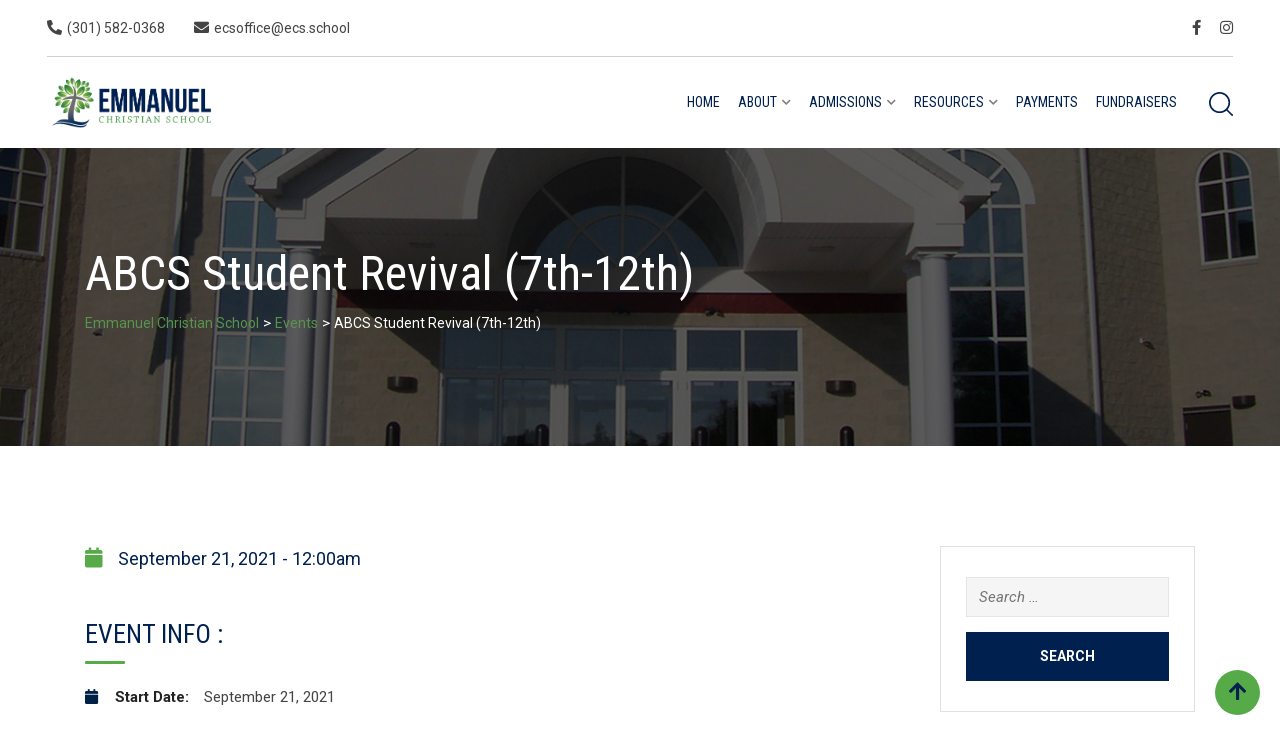

--- FILE ---
content_type: text/html; charset=UTF-8
request_url: https://www.ecs.school/event/abcs-student-revival-7th-12th/
body_size: 14056
content:
    <!doctype html>
<html lang="en-US">
    <head>
        <meta charset="UTF-8">
        <meta name="viewport" content="width=device-width, initial-scale=1.0">
        <link rel="profile" href="https://gmpg.org/xfn/11"/>
		<title>ABCS Student Revival (7th-12th) &#8211; Emmanuel Christian School</title>
<meta name='robots' content='max-image-preview:large' />
<noscript><style>#preloader{display:none;}</style></noscript><link rel='dns-prefetch' href='//fonts.googleapis.com' />
<link rel='preconnect' href='https://fonts.gstatic.com' crossorigin />
<link rel="alternate" type="application/rss+xml" title="Emmanuel Christian School &raquo; Feed" href="https://www.ecs.school/feed/" />
<link rel="alternate" type="application/rss+xml" title="Emmanuel Christian School &raquo; Comments Feed" href="https://www.ecs.school/comments/feed/" />
<link rel="alternate" title="oEmbed (JSON)" type="application/json+oembed" href="https://www.ecs.school/wp-json/oembed/1.0/embed?url=https%3A%2F%2Fwww.ecs.school%2Fevent%2Fabcs-student-revival-7th-12th%2F" />
<link rel="alternate" title="oEmbed (XML)" type="text/xml+oembed" href="https://www.ecs.school/wp-json/oembed/1.0/embed?url=https%3A%2F%2Fwww.ecs.school%2Fevent%2Fabcs-student-revival-7th-12th%2F&#038;format=xml" />
<style id='wp-img-auto-sizes-contain-inline-css' type='text/css'>
img:is([sizes=auto i],[sizes^="auto," i]){contain-intrinsic-size:3000px 1500px}
/*# sourceURL=wp-img-auto-sizes-contain-inline-css */
</style>
<link rel='stylesheet' id='layerslider-css' href='https://www.ecs.school/wp-content/plugins/LayerSlider/assets/static/layerslider/css/layerslider.css?ver=7.12.3' type='text/css' media='all' />
<style id='wp-emoji-styles-inline-css' type='text/css'>

	img.wp-smiley, img.emoji {
		display: inline !important;
		border: none !important;
		box-shadow: none !important;
		height: 1em !important;
		width: 1em !important;
		margin: 0 0.07em !important;
		vertical-align: -0.1em !important;
		background: none !important;
		padding: 0 !important;
	}
/*# sourceURL=wp-emoji-styles-inline-css */
</style>
<style id='wp-block-library-inline-css' type='text/css'>
:root{--wp-block-synced-color:#7a00df;--wp-block-synced-color--rgb:122,0,223;--wp-bound-block-color:var(--wp-block-synced-color);--wp-editor-canvas-background:#ddd;--wp-admin-theme-color:#007cba;--wp-admin-theme-color--rgb:0,124,186;--wp-admin-theme-color-darker-10:#006ba1;--wp-admin-theme-color-darker-10--rgb:0,107,160.5;--wp-admin-theme-color-darker-20:#005a87;--wp-admin-theme-color-darker-20--rgb:0,90,135;--wp-admin-border-width-focus:2px}@media (min-resolution:192dpi){:root{--wp-admin-border-width-focus:1.5px}}.wp-element-button{cursor:pointer}:root .has-very-light-gray-background-color{background-color:#eee}:root .has-very-dark-gray-background-color{background-color:#313131}:root .has-very-light-gray-color{color:#eee}:root .has-very-dark-gray-color{color:#313131}:root .has-vivid-green-cyan-to-vivid-cyan-blue-gradient-background{background:linear-gradient(135deg,#00d084,#0693e3)}:root .has-purple-crush-gradient-background{background:linear-gradient(135deg,#34e2e4,#4721fb 50%,#ab1dfe)}:root .has-hazy-dawn-gradient-background{background:linear-gradient(135deg,#faaca8,#dad0ec)}:root .has-subdued-olive-gradient-background{background:linear-gradient(135deg,#fafae1,#67a671)}:root .has-atomic-cream-gradient-background{background:linear-gradient(135deg,#fdd79a,#004a59)}:root .has-nightshade-gradient-background{background:linear-gradient(135deg,#330968,#31cdcf)}:root .has-midnight-gradient-background{background:linear-gradient(135deg,#020381,#2874fc)}:root{--wp--preset--font-size--normal:16px;--wp--preset--font-size--huge:42px}.has-regular-font-size{font-size:1em}.has-larger-font-size{font-size:2.625em}.has-normal-font-size{font-size:var(--wp--preset--font-size--normal)}.has-huge-font-size{font-size:var(--wp--preset--font-size--huge)}.has-text-align-center{text-align:center}.has-text-align-left{text-align:left}.has-text-align-right{text-align:right}.has-fit-text{white-space:nowrap!important}#end-resizable-editor-section{display:none}.aligncenter{clear:both}.items-justified-left{justify-content:flex-start}.items-justified-center{justify-content:center}.items-justified-right{justify-content:flex-end}.items-justified-space-between{justify-content:space-between}.screen-reader-text{border:0;clip-path:inset(50%);height:1px;margin:-1px;overflow:hidden;padding:0;position:absolute;width:1px;word-wrap:normal!important}.screen-reader-text:focus{background-color:#ddd;clip-path:none;color:#444;display:block;font-size:1em;height:auto;left:5px;line-height:normal;padding:15px 23px 14px;text-decoration:none;top:5px;width:auto;z-index:100000}html :where(.has-border-color){border-style:solid}html :where([style*=border-top-color]){border-top-style:solid}html :where([style*=border-right-color]){border-right-style:solid}html :where([style*=border-bottom-color]){border-bottom-style:solid}html :where([style*=border-left-color]){border-left-style:solid}html :where([style*=border-width]){border-style:solid}html :where([style*=border-top-width]){border-top-style:solid}html :where([style*=border-right-width]){border-right-style:solid}html :where([style*=border-bottom-width]){border-bottom-style:solid}html :where([style*=border-left-width]){border-left-style:solid}html :where(img[class*=wp-image-]){height:auto;max-width:100%}:where(figure){margin:0 0 1em}html :where(.is-position-sticky){--wp-admin--admin-bar--position-offset:var(--wp-admin--admin-bar--height,0px)}@media screen and (max-width:600px){html :where(.is-position-sticky){--wp-admin--admin-bar--position-offset:0px}}

/*# sourceURL=wp-block-library-inline-css */
</style><style id='global-styles-inline-css' type='text/css'>
:root{--wp--preset--aspect-ratio--square: 1;--wp--preset--aspect-ratio--4-3: 4/3;--wp--preset--aspect-ratio--3-4: 3/4;--wp--preset--aspect-ratio--3-2: 3/2;--wp--preset--aspect-ratio--2-3: 2/3;--wp--preset--aspect-ratio--16-9: 16/9;--wp--preset--aspect-ratio--9-16: 9/16;--wp--preset--color--black: #000000;--wp--preset--color--cyan-bluish-gray: #abb8c3;--wp--preset--color--white: #ffffff;--wp--preset--color--pale-pink: #f78da7;--wp--preset--color--vivid-red: #cf2e2e;--wp--preset--color--luminous-vivid-orange: #ff6900;--wp--preset--color--luminous-vivid-amber: #fcb900;--wp--preset--color--light-green-cyan: #7bdcb5;--wp--preset--color--vivid-green-cyan: #00d084;--wp--preset--color--pale-cyan-blue: #8ed1fc;--wp--preset--color--vivid-cyan-blue: #0693e3;--wp--preset--color--vivid-purple: #9b51e0;--wp--preset--gradient--vivid-cyan-blue-to-vivid-purple: linear-gradient(135deg,rgb(6,147,227) 0%,rgb(155,81,224) 100%);--wp--preset--gradient--light-green-cyan-to-vivid-green-cyan: linear-gradient(135deg,rgb(122,220,180) 0%,rgb(0,208,130) 100%);--wp--preset--gradient--luminous-vivid-amber-to-luminous-vivid-orange: linear-gradient(135deg,rgb(252,185,0) 0%,rgb(255,105,0) 100%);--wp--preset--gradient--luminous-vivid-orange-to-vivid-red: linear-gradient(135deg,rgb(255,105,0) 0%,rgb(207,46,46) 100%);--wp--preset--gradient--very-light-gray-to-cyan-bluish-gray: linear-gradient(135deg,rgb(238,238,238) 0%,rgb(169,184,195) 100%);--wp--preset--gradient--cool-to-warm-spectrum: linear-gradient(135deg,rgb(74,234,220) 0%,rgb(151,120,209) 20%,rgb(207,42,186) 40%,rgb(238,44,130) 60%,rgb(251,105,98) 80%,rgb(254,248,76) 100%);--wp--preset--gradient--blush-light-purple: linear-gradient(135deg,rgb(255,206,236) 0%,rgb(152,150,240) 100%);--wp--preset--gradient--blush-bordeaux: linear-gradient(135deg,rgb(254,205,165) 0%,rgb(254,45,45) 50%,rgb(107,0,62) 100%);--wp--preset--gradient--luminous-dusk: linear-gradient(135deg,rgb(255,203,112) 0%,rgb(199,81,192) 50%,rgb(65,88,208) 100%);--wp--preset--gradient--pale-ocean: linear-gradient(135deg,rgb(255,245,203) 0%,rgb(182,227,212) 50%,rgb(51,167,181) 100%);--wp--preset--gradient--electric-grass: linear-gradient(135deg,rgb(202,248,128) 0%,rgb(113,206,126) 100%);--wp--preset--gradient--midnight: linear-gradient(135deg,rgb(2,3,129) 0%,rgb(40,116,252) 100%);--wp--preset--font-size--small: 13px;--wp--preset--font-size--medium: 20px;--wp--preset--font-size--large: 36px;--wp--preset--font-size--x-large: 42px;--wp--preset--spacing--20: 0.44rem;--wp--preset--spacing--30: 0.67rem;--wp--preset--spacing--40: 1rem;--wp--preset--spacing--50: 1.5rem;--wp--preset--spacing--60: 2.25rem;--wp--preset--spacing--70: 3.38rem;--wp--preset--spacing--80: 5.06rem;--wp--preset--shadow--natural: 6px 6px 9px rgba(0, 0, 0, 0.2);--wp--preset--shadow--deep: 12px 12px 50px rgba(0, 0, 0, 0.4);--wp--preset--shadow--sharp: 6px 6px 0px rgba(0, 0, 0, 0.2);--wp--preset--shadow--outlined: 6px 6px 0px -3px rgb(255, 255, 255), 6px 6px rgb(0, 0, 0);--wp--preset--shadow--crisp: 6px 6px 0px rgb(0, 0, 0);}:where(.is-layout-flex){gap: 0.5em;}:where(.is-layout-grid){gap: 0.5em;}body .is-layout-flex{display: flex;}.is-layout-flex{flex-wrap: wrap;align-items: center;}.is-layout-flex > :is(*, div){margin: 0;}body .is-layout-grid{display: grid;}.is-layout-grid > :is(*, div){margin: 0;}:where(.wp-block-columns.is-layout-flex){gap: 2em;}:where(.wp-block-columns.is-layout-grid){gap: 2em;}:where(.wp-block-post-template.is-layout-flex){gap: 1.25em;}:where(.wp-block-post-template.is-layout-grid){gap: 1.25em;}.has-black-color{color: var(--wp--preset--color--black) !important;}.has-cyan-bluish-gray-color{color: var(--wp--preset--color--cyan-bluish-gray) !important;}.has-white-color{color: var(--wp--preset--color--white) !important;}.has-pale-pink-color{color: var(--wp--preset--color--pale-pink) !important;}.has-vivid-red-color{color: var(--wp--preset--color--vivid-red) !important;}.has-luminous-vivid-orange-color{color: var(--wp--preset--color--luminous-vivid-orange) !important;}.has-luminous-vivid-amber-color{color: var(--wp--preset--color--luminous-vivid-amber) !important;}.has-light-green-cyan-color{color: var(--wp--preset--color--light-green-cyan) !important;}.has-vivid-green-cyan-color{color: var(--wp--preset--color--vivid-green-cyan) !important;}.has-pale-cyan-blue-color{color: var(--wp--preset--color--pale-cyan-blue) !important;}.has-vivid-cyan-blue-color{color: var(--wp--preset--color--vivid-cyan-blue) !important;}.has-vivid-purple-color{color: var(--wp--preset--color--vivid-purple) !important;}.has-black-background-color{background-color: var(--wp--preset--color--black) !important;}.has-cyan-bluish-gray-background-color{background-color: var(--wp--preset--color--cyan-bluish-gray) !important;}.has-white-background-color{background-color: var(--wp--preset--color--white) !important;}.has-pale-pink-background-color{background-color: var(--wp--preset--color--pale-pink) !important;}.has-vivid-red-background-color{background-color: var(--wp--preset--color--vivid-red) !important;}.has-luminous-vivid-orange-background-color{background-color: var(--wp--preset--color--luminous-vivid-orange) !important;}.has-luminous-vivid-amber-background-color{background-color: var(--wp--preset--color--luminous-vivid-amber) !important;}.has-light-green-cyan-background-color{background-color: var(--wp--preset--color--light-green-cyan) !important;}.has-vivid-green-cyan-background-color{background-color: var(--wp--preset--color--vivid-green-cyan) !important;}.has-pale-cyan-blue-background-color{background-color: var(--wp--preset--color--pale-cyan-blue) !important;}.has-vivid-cyan-blue-background-color{background-color: var(--wp--preset--color--vivid-cyan-blue) !important;}.has-vivid-purple-background-color{background-color: var(--wp--preset--color--vivid-purple) !important;}.has-black-border-color{border-color: var(--wp--preset--color--black) !important;}.has-cyan-bluish-gray-border-color{border-color: var(--wp--preset--color--cyan-bluish-gray) !important;}.has-white-border-color{border-color: var(--wp--preset--color--white) !important;}.has-pale-pink-border-color{border-color: var(--wp--preset--color--pale-pink) !important;}.has-vivid-red-border-color{border-color: var(--wp--preset--color--vivid-red) !important;}.has-luminous-vivid-orange-border-color{border-color: var(--wp--preset--color--luminous-vivid-orange) !important;}.has-luminous-vivid-amber-border-color{border-color: var(--wp--preset--color--luminous-vivid-amber) !important;}.has-light-green-cyan-border-color{border-color: var(--wp--preset--color--light-green-cyan) !important;}.has-vivid-green-cyan-border-color{border-color: var(--wp--preset--color--vivid-green-cyan) !important;}.has-pale-cyan-blue-border-color{border-color: var(--wp--preset--color--pale-cyan-blue) !important;}.has-vivid-cyan-blue-border-color{border-color: var(--wp--preset--color--vivid-cyan-blue) !important;}.has-vivid-purple-border-color{border-color: var(--wp--preset--color--vivid-purple) !important;}.has-vivid-cyan-blue-to-vivid-purple-gradient-background{background: var(--wp--preset--gradient--vivid-cyan-blue-to-vivid-purple) !important;}.has-light-green-cyan-to-vivid-green-cyan-gradient-background{background: var(--wp--preset--gradient--light-green-cyan-to-vivid-green-cyan) !important;}.has-luminous-vivid-amber-to-luminous-vivid-orange-gradient-background{background: var(--wp--preset--gradient--luminous-vivid-amber-to-luminous-vivid-orange) !important;}.has-luminous-vivid-orange-to-vivid-red-gradient-background{background: var(--wp--preset--gradient--luminous-vivid-orange-to-vivid-red) !important;}.has-very-light-gray-to-cyan-bluish-gray-gradient-background{background: var(--wp--preset--gradient--very-light-gray-to-cyan-bluish-gray) !important;}.has-cool-to-warm-spectrum-gradient-background{background: var(--wp--preset--gradient--cool-to-warm-spectrum) !important;}.has-blush-light-purple-gradient-background{background: var(--wp--preset--gradient--blush-light-purple) !important;}.has-blush-bordeaux-gradient-background{background: var(--wp--preset--gradient--blush-bordeaux) !important;}.has-luminous-dusk-gradient-background{background: var(--wp--preset--gradient--luminous-dusk) !important;}.has-pale-ocean-gradient-background{background: var(--wp--preset--gradient--pale-ocean) !important;}.has-electric-grass-gradient-background{background: var(--wp--preset--gradient--electric-grass) !important;}.has-midnight-gradient-background{background: var(--wp--preset--gradient--midnight) !important;}.has-small-font-size{font-size: var(--wp--preset--font-size--small) !important;}.has-medium-font-size{font-size: var(--wp--preset--font-size--medium) !important;}.has-large-font-size{font-size: var(--wp--preset--font-size--large) !important;}.has-x-large-font-size{font-size: var(--wp--preset--font-size--x-large) !important;}
/*# sourceURL=global-styles-inline-css */
</style>

<style id='classic-theme-styles-inline-css' type='text/css'>
/*! This file is auto-generated */
.wp-block-button__link{color:#fff;background-color:#32373c;border-radius:9999px;box-shadow:none;text-decoration:none;padding:calc(.667em + 2px) calc(1.333em + 2px);font-size:1.125em}.wp-block-file__button{background:#32373c;color:#fff;text-decoration:none}
/*# sourceURL=/wp-includes/css/classic-themes.min.css */
</style>
<link rel='stylesheet' id='theme-my-login-css' href='https://www.ecs.school/wp-content/plugins/theme-my-login/assets/styles/theme-my-login.min.css?ver=7.1.14' type='text/css' media='all' />
<link rel='stylesheet' id='eikra-gfonts-css' href='//fonts.googleapis.com/css?family=Roboto%3A400%2C400i%2C500%2C500i%2C700%2C700i%26subset%3Dlatin%2Clatin-ext&#038;ver=4.4.19' type='text/css' media='all' />
<link rel='stylesheet' id='bootstrap-css' href='https://www.ecs.school/wp-content/themes/eikra/assets/css/bootstrap.min.css?ver=4.4.19' type='text/css' media='all' />
<link rel='stylesheet' id='font-awesome-css' href='https://www.ecs.school/wp-content/themes/eikra/assets/css/font-awesome.min.css?ver=4.4.19' type='text/css' media='all' />
<link rel='stylesheet' id='eikra-default-css' href='https://www.ecs.school/wp-content/themes/eikra/assets/css/default.css?ver=4.4.19' type='text/css' media='all' />
<link rel='stylesheet' id='eikra-style-css' href='https://www.ecs.school/wp-content/themes/eikra/assets/css/style.css?ver=4.4.19' type='text/css' media='all' />
<style id='eikra-style-inline-css' type='text/css'>
    .entry-banner {
	        background: url(https://www.ecs.school/wp-content/uploads/2019/09/banner_contactus.jpg) no-repeat scroll center center / cover;
	    }
    .content-area {
    padding-top: 100px;
    padding-bottom: 100px;
    }
	
/*# sourceURL=eikra-style-inline-css */
</style>
<link rel='stylesheet' id='eikra-vc-css' href='https://www.ecs.school/wp-content/themes/eikra/assets/css/vc.css?ver=4.4.19' type='text/css' media='all' />
<link rel="preload" as="style" href="https://fonts.googleapis.com/css?family=Roboto%20Condensed%7CRoboto:400%7CQuattrocento&#038;display=swap&#038;ver=1752580628" /><link rel="stylesheet" href="https://fonts.googleapis.com/css?family=Roboto%20Condensed%7CRoboto:400%7CQuattrocento&#038;display=swap&#038;ver=1752580628" media="print" onload="this.media='all'"><noscript><link rel="stylesheet" href="https://fonts.googleapis.com/css?family=Roboto%20Condensed%7CRoboto:400%7CQuattrocento&#038;display=swap&#038;ver=1752580628" /></noscript><link rel='stylesheet' id='eikra-learnpress-css' href='https://www.ecs.school/wp-content/themes/eikra/assets/css/learnpress.css?ver=4.4.19' type='text/css' media='all' />
<style id='eikra-learnpress-inline-css' type='text/css'>
@media all and (max-width: 767px) {	html #wpadminbar {position: fixed;} }
/*# sourceURL=eikra-learnpress-inline-css */
</style>
<style id='eikra-dynamic-inline-css' type='text/css'>
 body, gtnbg_root, p { font-family: Roboto, sans-serif;; font-size: 15px; line-height: 26px; font-weight : 400; font-style: normal; } h1 { font-family: Roboto Condensed; font-size: 40px; line-height: 44px; font-weight : ; font-style: normal; } h2 { font-family: Quattrocento, sans-serif;; font-size: 28px; line-height: 31px; font-weight : ; font-style: normal; } h3 { font-family: Roboto Condensed, sans-serif;; font-size: 25px; line-height: 26px; font-weight : ; font-style: normal; } h4 { font-family: Roboto Condensed, sans-serif;; font-size: 20px; line-height: 18px; font-weight : ; font-style: normal; } h5 { font-family: Roboto Condensed, sans-serif;; font-size: 17px; line-height: 16px; font-weight : ; font-style: normal; } h6 { font-family: Quattrocento, sans-serif;; font-size: 12px; line-height: 14px; font-weight : ; font-style: normal; } a,a:link,a:visited { color: #00204f; } a:hover, a:focus, a:active { color: #56aa47; } .wp-block-quote::before { background-color: #00204f; } .wp-block-pullquote {   border-color: #00204f; } :root{ --rt-primary-color: #00204f; --rt-secondary-color: #56aa47; --rt-primary-rgb: 0, 32, 79; --rt-secondary-rgb: 86, 170, 71; } .primary-color { color: #00204f; } .secondery-color { color: #56aa47; } .primary-bgcolor { background-color: #00204f; } .secondery-bgcolor { background-color: #56aa47; } #tophead { background-color: #00204f; } #tophead, #tophead a, #tophead .tophead-social li a, #tophead .tophead-social li a:hover { color: #d0d6dd; } #tophead .tophead-contact i[class^="fa"], #tophead .tophead-address i[class^="fa"] { color: #59944f; } .trheader #tophead, .trheader #tophead a, .trheader #tophead .tophead-social li a, .trheader #tophead .tophead-social li a:hover { color: #d0d6dd; } .topbar-style-4 #tophead a.topbar-btn { background-color: #56aa47; border-color: #56aa47; color: #00204f; } .topbar-style-5 #tophead .widget ul li i { color: #59944f; }  .site-header .main-navigation ul li a { font-family: Roboto Condensed, sans-serif; font-size : 18px; font-weight : ; line-height : 24px; color: #00204f; text-transform : uppercase; font-style: normal; } .site-header .main-navigation ul.menu > li > a:hover, .site-header .main-navigation ul.menu > li.current-menu-item > a, .site-header .main-navigation ul.menu > li.current > a { color: #59944f; } .site-header .main-navigation ul li a.active { color: #59944f !important; } .trheader #masthead .main-navigation ul.menu > li > a, .trheader #masthead .main-navigation ul.menu > li > a:hover, .trheader #masthead .main-navigation ul.menu > li.current-menu-item > a, .trheader #masthead .main-navigation ul.menu > li.current > a, .trheader #masthead .search-box .search-button i, .trheader #masthead .header-icon-seperator, .trheader #masthead .header-icon-area .cart-icon-area > a, .trheader #masthead .additional-menu-area a.side-menu-trigger { color: #ffffff; } .site-header .main-navigation ul li ul li { background-color: #00204f; } .site-header .main-navigation ul li ul li:hover { background-color: #59944f; } .site-header .main-navigation ul li ul li a { font-family: Roboto, sans-serif; font-size : 14px; font-weight : 400; line-height : 21px; color: #ffffff; text-transform : uppercase; font-style: normal; } .site-header .main-navigation ul li ul li:hover > a { color: #ffffff; } #sticky-header-wrapper .site-header { border-color: #00204f} .site-header .main-navigation ul li.mega-menu > ul.sub-menu { background-color: #00204f} .site-header .main-navigation ul li.mega-menu ul.sub-menu li a { color: #ffffff} .site-header .main-navigation ul li.mega-menu ul.sub-menu li a:hover { background-color: #59944f; color: #ffffff; } .mean-container a.meanmenu-reveal, .mean-container .mean-nav ul li a.mean-expand { color: #59944f; } .mean-container a.meanmenu-reveal span { background-color: #59944f; } .mean-container .mean-bar { border-color: #59944f; } .mean-container .mean-nav ul li a { font-family: Roboto, sans-serif; font-size : 14px; font-weight : 400; line-height : 21px; color: #00204f; text-transform : uppercase; font-style: normal; } .mean-container .mean-nav ul li a:hover, .mean-container .mean-nav > ul > li.current-menu-item > a { color: #59944f; } body .mean-container .mean-nav ul li.mean-append-area .rtin-append-inner a.header-menu-btn { background-color: #56aa47; border-color: #56aa47; color: #00204f; } .header-icon-area .cart-icon-area .cart-icon-num { background-color: #59944f; } .mean-container .mean-bar .cart-icon-num { background-color: #59944f; } .site-header .search-box .search-text { border-color: #59944f; } .header-style-3 .header-social li a:hover, .header-style-3.trheader .header-social li a:hover { color: #59944f; } .header-style-3.trheader .header-contact li a, .header-style-3.trheader .header-social li a { color: #ffffff; } .header-style-4 .header-social li a:hover { color: #59944f; } .header-style-4.trheader .header-contact li a, .header-style-4.trheader .header-social li a { color: #ffffff; } .header-style-5 .header-menu-btn { background-color: #00204f; } .trheader.header-style-5 .header-menu-btn { color: #ffffff; } .header-style-6 .site-header, .header-style-6 #sticky-header-wrapper .site-header { background-color: #00204f; } .header-style-6 .site-header a.header-menu-btn { background-color: #56aa47; border-color: #56aa47; color: #00204f; } .header-style-6 .site-header .main-navigation ul.menu > li > a { color: #ffffff; } .header-style-7 .header-social a:hover { color: #00204f; } .header-style-7 a.header-menu-btn { background-color: #56aa47; } .header-style-7.trheader .header-social li a:hover { color: #56aa47; } .entry-banner .entry-banner-content h1 { color: #ffffff; } .breadcrumb-area .entry-breadcrumb span a, .breadcrumb-area .entry-breadcrumb span a span { color: #59944f; } .breadcrumb-area .entry-breadcrumb span a:hover, .breadcrumb-area .entry-breadcrumb span a:hover span { color: #ffffff; } .breadcrumb-area .entry-breadcrumb { color: #ffffff; } .breadcrumb-area .entry-breadcrumb > span { color: #ffffff; } #preloader { background-color: #00204f; } .scrollToTop { background-color: #56aa47; } .footer-top-area { background-color: #002147; } .footer-top-area .widget > h3 { color: #ffffff; } .mc4wp-form-fields input[type="email"], .footer-top-area, .footer-top-area .widget { color: #f5f5f5; } .widget.widget_rdtheme_info ul li a, .footer-top-area a:link, .footer-top-area a:visited, .footer-top-area widget_nav_menu ul.menu li:before { color: #f5f5f5; } .footer-top-area .widget a:hover, .footer-top-area .widget a:active { color: #59944f; } .footer-top-area .search-form input.search-submit { color: #00204f; } .footer-top-area .widget_nav_menu ul.menu li:before { color: #56aa47; } .footer-bottom-area { background-color: #001a39; color: #909da4; } .search-form input.search-submit { background-color: #00204f; border-color: #00204f; } .search-form input.search-submit a:hover { color: #00204f; } .widget ul li a:hover { color: #56aa47; } .sidebar-widget-area .widget > h3 { color: #00204f; } .sidebar-widget-area .widget > h3:after { background-color: #56aa47; } .sidebar-widget-area .widget_tag_cloud a { color: #00204f; } .sidebar-widget-area .widget_tag_cloud a:hover { background-color: #00204f; } .widget.widget_rdtheme_about ul li a:hover { background-color: #56aa47; border-color: #56aa47; color: #00204f; } .widget.widget_rdtheme_info ul li i { color: #56aa47; } .pagination-area ul li a, .learn-press-pagination ul li a { background-color: #00204f !important; } .pagination-area ul li.active a, .pagination-area ul li a:hover, .pagination-area ul li span.current, .pagination-area ul li .current, .learn-press-pagination ul li.active a, .learn-press-pagination ul li a:hover, .learn-press-pagination ul li span.current, .learn-press-pagination ul li .current { background-color: #56aa47 !important; } .error-page-area { background-color: #5a9650; } .error-page-area .error-page h3 { color: #000000; } .error-page-area .error-page p { color: #634e00; } body .rdtheme-button-1, body .rdtheme-button-1:link { color: #00204f; } body .rdtheme-button-1:hover { background-color: #00204f; } body a.rdtheme-button-2, body .rdtheme-button-2 { background-color: #00204f; } body a.rdtheme-button-2:hover, body .rdtheme-button-2:hover { color: #00204f; background-color: #56aa47; } body a.rdtheme-button-3, body .rdtheme-button-3 { background-color: #00204f; } body a.rdtheme-button-3:hover, body .rdtheme-button-4:hover { color: #00204f; background-color: #56aa47; } .comments-area h3.comment-title { color: #00204f; } .comments-area h3.comment-title:after { background-color: #56aa47; } .comments-area .main-comments .comment-meta .comment-author-name, .comments-area .main-comments .comment-meta .comment-author-name a { color: #00204f; } .comments-area .main-comments .reply-area a { background-color: #00204f; } .comments-area .main-comments .reply-area a:hover { background-color: #56aa47; } #respond .comment-reply-title { color: #00204f; } #respond .comment-reply-title:after { background-color: #56aa47; } #respond form .btn-send { background-color: #00204f; } #respond form .btn-send:hover { background-color: #56aa47; } .entry-header h2.entry-title a, .entry-header .entry-meta ul li a:hover, .entry-footer .tags a:hover, .event-single .event-meta li, .event-single ul li span i, .event-single .event-info h3, .event-single .event-social h3 { color: #00204f; } button, input[type="button"], input[type="reset"], input[type="submit"], .entry-header .entry-thumbnail-area .post-date li:nth-child(odd), .event-single .event-thumbnail-area #event-countdown .event-countdown-each:nth-child(odd), .event-single .event-social ul li a, .instructor-single .rtin-content ul.rtin-social li a:hover { background-color: #00204f; } .entry-header h2.entry-title a:hover, .entry-header h2.entry-title a:hover, .entry-header .entry-meta ul li i, .event-single .event-meta li i { color: #56aa47; } .bar1::after, .bar2::after, .hvr-bounce-to-right:before, .hvr-bounce-to-bottom:before, .entry-header .entry-thumbnail-area .post-date li:nth-child(even), .event-single .event-thumbnail-area #event-countdown .event-countdown-each:nth-child(even), .event-single .event-social ul li a:hover { background-color: #56aa47; } .ls-bar-timer { background-color: #56aa47; border-bottom-color: #56aa47; } .instructor-single .rtin-content ul.rtin-social li a:hover { border-color: #00204f; } .list-style-1 li { color: #00204f; } .list-style-1 li::before { color: #56aa47; } .woocommerce .widget_price_filter .ui-slider .ui-slider-range, .woocommerce .widget_price_filter .ui-slider .ui-slider-handle, .rt-woo-nav .owl-custom-nav-title::after, .rt-woo-nav .owl-custom-nav .owl-prev:hover, .rt-woo-nav .owl-custom-nav .owl-next:hover, .woocommerce ul.products li.product .onsale, .woocommerce span.onsale, .woocommerce a.added_to_cart, .woocommerce div.product form.cart .button, .woocommerce #respond input#submit, .woocommerce a.button, .woocommerce button.button, .woocommerce input.button, p.demo_store, .woocommerce #respond input#submit.disabled:hover, .woocommerce #respond input#submit:disabled:hover, .woocommerce #respond input#submit[disabled]:disabled:hover, .woocommerce a.button.disabled:hover, .woocommerce a.button:disabled:hover, .woocommerce a.button[disabled]:disabled:hover, .woocommerce button.button.disabled:hover, .woocommerce button.button:disabled:hover, .woocommerce button.button[disabled]:disabled:hover, .woocommerce input.button.disabled:hover, .woocommerce input.button:disabled:hover, .woocommerce input.button[disabled]:disabled:hover, .woocommerce #respond input#submit.alt, .woocommerce a.button.alt, .woocommerce button.button.alt, .woocommerce input.button.alt { background-color: #00204f; } .product-grid-view .view-mode ul li.grid-view-nav a, .product-list-view .view-mode ul li.list-view-nav a, .woocommerce ul.products li.product h3 a:hover, .woocommerce ul.products li.product .price, .woocommerce div.product p.price, .woocommerce div.product span.price, .woocommerce div.product .product-meta a:hover, .woocommerce div.product .woocommerce-tabs ul.tabs li.active a, .woocommerce a.woocommerce-review-link:hover, .woocommerce-message::before, .woocommerce-info::before { color: #00204f; } .woocommerce-message, .woocommerce-info { border-color: #00204f; } .woocommerce .product-thumb-area .overlay { background-color: rgba(0, 32, 79, 0.8); } .woocommerce .product-thumb-area .product-info ul li a { border-color: #56aa47; } .woocommerce .product-thumb-area .product-info ul li a:hover { color: #00204f; background-color: #56aa47; } .contact-us-form .wpcf7-submit:hover { background-color: #56aa47; } .contact-form-2 h3, .contact-form-2 input[type="submit"]:hover { background-color: #56aa47; } .rt-vc-pagination .pagination-area ul li a, .rt-vc-pagination .pagination-area ul li span {   background-color: #00204f; } .rt-vc-pagination .pagination-area ul li.active a, .rt-vc-pagination .pagination-area ul li a:hover, .rt-vc-pagination .pagination-area ul li .current {   background-color: #56aa47; } body .entry-content .rdtheme-button-5, body .rdtheme-button-5 {   border-color: #56aa47; } body .entry-content .rdtheme-button-5:hover, body .rdtheme-button-5:hover{   background-color: #56aa47;   color: #00204f; } body .entry-content .rdtheme-button-6, body .rdtheme-button-6 { background-color: #00204f; } body .entry-content .rdtheme-button-6:hover, body .rdtheme-button-6:hover {   background-color: #56aa47;   color: #00204f; } body .rdtheme-button-7, body a.rdtheme-button-7 {   background-color: #00204f; } body .rdtheme-button-7:hover, body a.rdtheme-button-7:hover {   color: #00204f;   background-color: #56aa47; } .entry-content .isotop-btn a:hover, .entry-content .isotop-btn .current {   border-color: #00204f !important;   background-color: #00204f !important; } .rt-owl-nav-1 .section-title .owl-custom-nav-title {   color: #00204f; } .rt-owl-nav-1 .section-title .owl-custom-nav .owl-prev, .rt-owl-nav-1 .section-title .owl-custom-nav .owl-next {   background-color: #56aa47; } .rt-owl-nav-1 .section-title .owl-custom-nav .owl-prev:hover, .rt-owl-nav-1 .section-title .owl-custom-nav .owl-next:hover {   background-color: #00204f; } .rt-vc-title-left {   color: #00204f; } .rt-vc-title h2 {   color: #00204f; } .rt-info-box .media-heading, .rt-info-box .media-heading a, .rt-info-box.layout2 i, .rt-info-box.layout3 i, .rt-info-box.layout4:hover .rtin-icon i { color: #00204f; } .rt-info-box .media-heading a:hover, .rt-info-box.layout2:hover i, .rt-info-box.layout5 .rtin-icon i, .rt-info-box.layout5:hover .media-heading, .rt-info-box.layout6:hover .media-heading a { color: #56aa47; } .rt-info-box.layout4::before, .rt-info-box.layout4:hover { background-color: #00204f; } .rt-info-box.layout5 { background-color: rgba( 0, 32, 79, 0.8 ); } .rt-info-box.layout3:hover i, .rt-info-box.layout4 .rtin-icon i {   background-color: #56aa47; } .rt-vc-infobox-6 .rtin-item .rtin-left .rtin-icon i {   color: #56aa47; } .rt-vc-imagetext-2 .rtin-img:before {   background-color: rgba(0, 32, 79, 0.6); } .rt-vc-imagetext-2 .rtin-img a {   border-color: #56aa47; } .rt-vc-imagetext-2 .rtin-title a:hover {   color: #00204f; } .rt-vc-text-title .rtin-title { color: #00204f; } .rt-vc-text-title.style2 .rtin-title::after { background-color: #56aa47; } .rt-vc-text-title.style3 .rtin-btn a {   background-color: #56aa47; } .rt-vc-text-title.style4 .rtin-btn a {   border-color: #56aa47; } .rt-vc-text-title.style4 .rtin-btn a:hover {   background-color: #56aa47; } .rt-vc-text-button .rtin-btn a {   background-color: #56aa47; } .rt-vc-cta .rtin-right {   background-color: #00204f; } .rt-vc-cta .rtin-right .rtin-btn {   background-color: #56aa47;   border-color: #56aa47;   color: #00204f; } .rt-vc-cta.style2 .rtin-right {   background-color: #56aa47; } .rt-vc-cta.style2 .rtin-right .rtin-btn {   background-color: #00204f;   border-color: #00204f; } .rt-vc-cta.style2 .rtin-right .rtin-btn:hover {   color: #00204f; } .rt-vc-posts .rtin-item .media-list .rtin-content-area h3 a {   color: #00204f; } .rt-vc-posts .rtin-item .media-list .rtin-content-area h3 a:hover {   color: #56aa47; } .rt-vc-posts .rtin-item .media-list .rtin-content-area .rtin-date {   color: #56aa47; } .rt-vc-posts-2 {   background-color: #00204f; } .rt-vc-posts-2 .rtin-item .rtin-date {   color: #56aa47; } .rt-vc-posts-2 .rtin-btn:hover {   color: #56aa47; } .rt-vc-posts-2 .rtin-btn i {   color: #56aa47; } .rt-vc-posts-2 .rtin-item .rtin-title a:hover {   color: #56aa47; } .rt-vc-research-1 .rtin-item .rtin-title::after, .rt-vc-research-2 .rtin-item .rtin-title::after, .rt-vc-research-3 .rtin-item .rtin-holder .rtin-title a:hover {   background-color: #56aa47; } .rt-vc-research-1 .rtin-item .rtin-title a, .rt-vc-research-2 .rtin-item .rtin-title a, .rt-vc-research-3 .rtin-item .rtin-holder .rtin-title a:hover, .rt-vc-research-3 .rtin-item .rtin-holder .rtin-title a:hover i {   color: #00204f; } .rt-vc-research-1 .rtin-item .rtin-title a:hover, .rt-vc-research-2 .rtin-item .rtin-title a:hover, .rt-vc-research-3 .rtin-item .rtin-holder .rtin-title a i {   color: #56aa47; } .rt-vc-research-3 .rtin-item .rtin-holder .rtin-title a {   background-color: #00204f; } .rt-vc-event .rtin-item .rtin-calender-holder .rtin-calender {   background-color:#56aa47; } .rt-vc-event .rtin-item .rtin-calender-holder .rtin-calender:before, .rt-vc-event .rtin-item .rtin-calender-holder .rtin-calender:after, .rt-vc-event .rtin-item .rtin-calender-holder .rtin-calender h3, .rt-vc-event .rtin-item .rtin-calender-holder .rtin-calender h3 p, .rt-vc-event .rtin-item .rtin-calender-holder .rtin-calender h3 span, .rt-vc-event .rtin-item .rtin-right h3 a, .rt-vc-event .rtin-item .rtin-right ul li, .rt-vc-event .rtin-btn a:hover {   color: #00204f; } .rt-vc-event .rtin-item .rtin-right h3 a:hover {   color: #56aa47; } .rt-vc-event-box .rtin-item .rtin-meta i {   color: #56aa47; } .rt-vc-event-box .rtin-item .rtin-btn a {   background-color: #56aa47;   border-color: #56aa47; } .rt-vc-counter .rtin-left .rtin-counter {   border-bottom-color: #56aa47; } .rt-vc-counter .rtin-right .rtin-title {   color: #00204f; } .rt-vc-testimonial .rt-item .rt-item-content-holder .rt-item-title {   color: #00204f; } .rt-vc-testimonial .owl-theme .owl-dots .owl-dot.active span {   background-color: #00204f; } .rt-vc-testimonial-2 .rtin-item .rtin-item-designation {   color:#56aa47; } .rt-vc-testimonial-2 .owl-theme .owl-dots .owl-dot:hover span, .rt-vc-testimonial-2 .owl-theme .owl-dots .owl-dot.active span {   background-color: #56aa47;   border-color: #56aa47; } .rt-vc-testimonial-3 .rtin-item .rtin-content-area .rtin-title {   color: #00204f; } .rt-countdown .rt-date .rt-countdown-section-2 {   border-color: #56aa47; } .rt-event-countdown .rt-content h2, .rt-event-countdown .rt-content h3, .rt-event-countdown .rt-date .rt-countdown-section .rt-countdown-text .rtin-count, .rt-event-countdown .rt-date .rt-countdown-section .rt-countdown-text .rtin-text { color: #00204f; } .rt-event-countdown .rt-date .rt-countdown-section .countdown-colon, .rt-event-countdown.rt-dark .rt-date .rt-countdown-section .rt-countdown-text .rtin-count { color: #56aa47; } .rt-price-table-box1 span {   color: #00204f; } .rt-price-table-box1 .rtin-price {   background-color: #00204f; } .rt-price-table-box1 .rtin-btn {   background-color: #56aa47;   border-color: #56aa47;   color: #00204f; } .rt-price-table-box1:hover {   background-color: #00204f; } .rt-price-table-box1:hover .rtin-price {   background-color: #56aa47; } .rt-pricing-box2 .rtin-title, .rt-pricing-box2 ul li {   color: #00204f; } .rt-pricing-box2 .rtin-price {   color: #56aa47; } .rt-price-table-box3 .rtin-title, .rt-price-table-box3 .rtin-price {   color: #00204f; } .rt-price-table-box3 .rtin-btn {   background-color: #56aa47; } .rt-price-table-box3.rtin-featured, .rt-price-table-box3:hover {   background-color: #00204f; } .rt-gallery-1 .rt-gallery-wrapper .rt-gallery-box:before {   background-color: rgba( 86, 170, 71, 0.8 ); } .rt-gallery-1 .rt-gallery-wrapper .rt-gallery-box .rt-gallery-content a {   background-color: #00204f; } .rt-vc-video .rtin-item .rtin-btn {   color: #56aa47; } .rt-vc-video .rtin-item .rtin-btn:hover {   border-color: #56aa47; } .rt-vc-video.rt-light .rtin-item .rtin-title {   color: #00204f; } .rt-vc-video.rt-light .rtin-item .rtin-btn {   color: #00204f;   border-color: #56aa47; } .rt-vc-contact-1 ul.rtin-item > li > i {   color: #00204f; } .rt-vc-contact-1 ul.rtin-item > li .contact-social li a {   color: #00204f;   border-color: #00204f; } .rt-vc-contact-1 ul.rtin-item > li .contact-social li a:hover {   background-color: #00204f; } .rt-vc-contact-2 ul.rtin-item > li {   color: #00204f; } .rt-vc-contact-2 ul.rtin-item > li > i {   color: #56aa47; } .rt-vc-contact-2 ul.rtin-item > li.rtin-social-wrap .rtin-social li a {   background-color: #56aa47; } .rt-vc-contact-2 ul.rtin-item > li.rtin-social-wrap .rtin-social li a:hover {   background-color: #00204f; } .rt-vc-instructor-1 .rtin-item .rtin-content .rtin-title a {   color: #00204f; } .rt-vc-instructor-1 .rtin-item .rtin-content .rtin-title a:hover {   color: #56aa47; } .rt-vc-instructor-1 .rtin-item .rtin-content .rtin-social li a {   background-color: #56aa47; } .rt-vc-instructor-1 .rtin-item .rtin-content .rtin-social li a:hover {   background-color: #00204f; } .rt-vc-instructor-2 .rtin-item .rtin-content .rtin-title a, .rt-vc-instructor-2 .rtin-item .rtin-content .rtin-social li a {   color: #56aa47; } .rt-vc-instructor-2 .rtin-item .rtin-content .rtin-social li a:hover {   border-color: #56aa47;   background-color: #56aa47; } .rt-vc-instructor-2 .rtin-item:before {   background: linear-gradient(to bottom, rgba(125, 185, 232, 0) 55%, #00204f); } .rt-vc-instructor-2 .rtin-item:hover:after {   background-color: rgba( 0, 32, 79 , 0.7 ); } .rt-vc-instructor-3 .rtin-item .rtin-meta span {   color: #56aa47; } .rt-vc-instructor-3 .rtin-btn a {   color: #00204f;   border-color: #00204f; } .rt-vc-instructor-3 .rtin-btn a:hover {   background-color: #00204f; } .rt-vc-instructor-4 .rtin-item .rtin-content:after {   background-color: #56aa47; } .rt-vc-instructor-5 .rtin-item {   background-color: #56aa47; } .rt-vc-instructor-5 .rtin-item .rtin-content .rtin-social li a:hover {   background-color: #00204f; } .rt-vc-course-search .form-group .input-group .input-group-addon.rtin-submit-btn-wrap .rtin-submit-btn {   background-color: #56aa47; } .rt-vc-course-slider.style-4.rt-owl-nav-1 .section-title .owl-custom-nav .owl-prev:hover, .rt-vc-course-slider.style-4.rt-owl-nav-1 .section-title .owl-custom-nav .owl-next:hover {   background-color: #56aa47; } .rt-vc-course-featured .rtin-sec-title {   color: #00204f; } .rt-vc-course-featured .rt-course-box .rtin-thumbnail::before {   background-color: rgba( 86, 170, 71 , 0.8 ); } .rt-vc-course-featured .rt-course-box .rtin-thumbnail a {   background-color: #00204f;   border-color: #00204f; } .rt-vc-course-isotope.style-2 .isotop-btn a {   border-color: #00204f; } .rt-vc-course-isotope.style-2 .rtin-btn a {   color: #00204f;   border-color: #00204f; } .rt-vc-course-isotope.style-2 .rtin-btn a:hover {   background-color: #00204f; } .wpb_gallery .wpb_flexslider .flex-direction-nav a {   background-color: #56aa47; } .wpb-js-composer .vc_tta.vc_tta-o-no-fill .vc_tta-panels .vc_tta-panel-body {  background-color: #00204f !important; } .wpb-js-composer .vc_tta-style-classic .vc_tta-panel .vc_tta-panel-title > a, .wpb-js-composer .vc_tta-style-classic .vc_tta-panel.vc_active .vc_tta-panel-title > a {  color: #00204f !important; } .wpb-js-composer .vc_tta-style-classic .vc_tta-controls-icon:after, .wpb-js-composer .vc_tta-style-classic .vc_tta-controls-icon:before {  border-color: #00204f !important; } .wpb-js-composer .vc_tta-container .vc_tta-panel span.faq-box-count {   background-color: #56aa47;   color: #00204f; }
/*# sourceURL=eikra-dynamic-inline-css */
</style>
<script type="text/javascript" src="https://www.ecs.school/wp-includes/js/jquery/jquery.min.js?ver=3.7.1" id="jquery-core-js"></script>
<script type="text/javascript" src="https://www.ecs.school/wp-includes/js/jquery/jquery-migrate.min.js?ver=3.4.1" id="jquery-migrate-js"></script>
<script type="text/javascript" id="layerslider-utils-js-extra">
/* <![CDATA[ */
var LS_Meta = {"v":"7.12.3","fixGSAP":"1"};
//# sourceURL=layerslider-utils-js-extra
/* ]]> */
</script>
<script type="text/javascript" src="https://www.ecs.school/wp-content/plugins/LayerSlider/assets/static/layerslider/js/layerslider.utils.js?ver=7.12.3" id="layerslider-utils-js"></script>
<script type="text/javascript" src="https://www.ecs.school/wp-content/plugins/LayerSlider/assets/static/layerslider/js/layerslider.kreaturamedia.jquery.js?ver=7.12.3" id="layerslider-js"></script>
<script type="text/javascript" src="https://www.ecs.school/wp-content/plugins/LayerSlider/assets/static/layerslider/js/layerslider.transitions.js?ver=7.12.3" id="layerslider-transitions-js"></script>
<script></script><meta name="generator" content="Powered by LayerSlider 7.12.3 - Build Heros, Sliders, and Popups. Create Animations and Beautiful, Rich Web Content as Easy as Never Before on WordPress." />
<!-- LayerSlider updates and docs at: https://layerslider.com -->
<link rel="https://api.w.org/" href="https://www.ecs.school/wp-json/" /><link rel="EditURI" type="application/rsd+xml" title="RSD" href="https://www.ecs.school/xmlrpc.php?rsd" />
<meta name="generator" content="WordPress 6.9" />
<link rel="canonical" href="https://www.ecs.school/event/abcs-student-revival-7th-12th/" />
<link rel='shortlink' href='https://www.ecs.school/?p=1048' />
<meta name="generator" content="Redux 4.5.9" /><meta name="generator" content="Powered by WPBakery Page Builder - drag and drop page builder for WordPress."/>
<link rel="icon" href="https://www.ecs.school/wp-content/uploads/2019/08/cropped-ECS-Icon2-32x32.png" sizes="32x32" />
<link rel="icon" href="https://www.ecs.school/wp-content/uploads/2019/08/cropped-ECS-Icon2-192x192.png" sizes="192x192" />
<link rel="apple-touch-icon" href="https://www.ecs.school/wp-content/uploads/2019/08/cropped-ECS-Icon2-180x180.png" />
<meta name="msapplication-TileImage" content="https://www.ecs.school/wp-content/uploads/2019/08/cropped-ECS-Icon2-270x270.png" />
		<style type="text/css" id="wp-custom-css">
			.paypal select {
border: 1px solid #e4e4e4;
padding: 5px 8px;
background-color: white;
border-radius: 18px;
}

.paypal form input[name="submit"] {
	display: block;
	margin: auto;
}

.paypal br {
    content: " ";
    display: none;
}
		</style>
		<noscript><style> .wpb_animate_when_almost_visible { opacity: 1; }</style></noscript>    </head>
<body class="wp-singular ac_event-template-default single single-ac_event postid-1048 wp-embed-responsive wp-theme-eikra Eikra-version-4.4.19 header-style-7 footer-style-1 has-sidebar rt-course-grid-view product-grid-view wpb-js-composer js-comp-ver-7.9 vc_responsive">

<div id="preloader" style="background-image:url(https://www.ecs.school/wp-content/uploads/2019/10/ECS-Icon2.gif);"></div><div id="page" class="site">
    <a class="skip-link screen-reader-text" href="#content">Skip to content</a>

    <header id="masthead" class="site-header">
		<div class="masthead-container">
	<div class="header-firstrow clearfix">
		<ul class="header-contact">
							<li>
					<i class="fas fa-phone-alt" aria-hidden="true"></i><a href="tel:(301) 582-0368">(301) 582-0368</a>
				</li>
										<li>
					<i class="fas fa-envelope" aria-hidden="true"></i><a href="/cdn-cgi/l/email-protection#d8bdbbabb7bebeb1bbbd98bdbbabf6abbbb0b7b7b4"><span class="__cf_email__" data-cfemail="cda8aebea2ababa4aea88da8aebee3beaea5a2a2a1">[email&#160;protected]</span></a>
				</li>
					</ul>
					<ul class="header-social">
									<li><a target="_blank" href="https://www.facebook.com/pg/Emmanuelchristianschool2008/posts/"><i class="fab fa-facebook-f"></i></a></li>
									<li><a target="_blank" href="https://www.instagram.com/emmanuelchristian_school/"><i class="fab fa-instagram"></i></a></li>
									
			</ul>						
			</div>
	<hr class="menu-sep" />
	<div class="row align-items-center">
		<div class="col-sm-2 col-xs-12">
			<div class="site-branding">
				                <a class="dark-logo" href="https://www.ecs.school/">
                    <img src="https://www.ecs.school/wp-content/uploads/2019/08/ECS-logo-web.png" alt="Emmanuel Christian School">
                </a>
                <a class="light-logo" href="https://www.ecs.school/">
                    <img src="https://www.ecs.school/wp-content/uploads/2019/08/ECS-logo-web.png" alt="Emmanuel Christian School">
                </a>
						</div>
		</div>
		<div class="col-sm-10 col-xs-12">
							<a class="header-menu-btn" href="https://portal.myschoolworx.com/index.php?option=com_schoolworx&controller=user&task=login">Schoolworx</a>
						<div class="header-icon-area">
	<div class="search-box-area">
	<div class="search-box">
		<form role="search" method="get" action="https://www.ecs.school/">
			<a href="#" class="search-close">
                <i class="fas fa-times"></i>
            </a>
			<input type="text" name="s" class="search-text" placeholder="Search Here..." required>
			<a href="#" class="search-button">
                <svg width="24" height="24" viewBox="0 0 24 24" fill="none" xmlns="http://www.w3.org/2000/svg">
                    <path d="M10.5831 0.0288696C4.74765 0.0288696 0 4.76354 0 10.5831C0 16.4027 4.7477 21.1374 10.5831 21.1374C16.4186 21.1374 21.1663 16.4027 21.1663 10.5831C21.1663 4.76354 16.4186 0.0288696 10.5831 0.0288696ZM10.5831 19.4024C5.70418 19.4024 1.73494 15.4459 1.73494 10.5831C1.73494 5.72002 5.70418 1.76376 10.5831 1.76376C15.4621 1.76376 19.4313 5.72002 19.4313 10.5831C19.4314 15.4459 15.4621 19.4024 10.5831 19.4024Z" fill="#676767"/>
                    <path d="M23.7444 22.4886L18.048 16.8211C17.7083 16.4834 17.1591 16.4848 16.8211 16.8243C16.4834 17.1641 16.4848 17.7131 16.8243 18.0512L22.5207 23.7187C22.6902 23.887 22.9111 23.9711 23.1326 23.9711C23.3555 23.9711 23.5782 23.8858 23.7476 23.7155C24.0854 23.3757 24.0839 22.8266 23.7444 22.4886Z" fill="#676767"/>
                </svg>
            </a>
		</form>
	</div>
</div>	<div class="clear"></div>								
</div>			<div id="site-navigation" class="main-navigation">
				<nav class="menu-primary-menu-container"><ul id="menu-primary-menu" class="menu"><li id="menu-item-23" class="menu-item menu-item-type-custom menu-item-object-custom menu-item-home menu-item-23"><a href="https://www.ecs.school">Home</a></li>
<li id="menu-item-24" class="menu-item menu-item-type-custom menu-item-object-custom menu-item-has-children menu-item-24"><a href="#">About</a>
<ul class="sub-menu">
	<li id="menu-item-62" class="menu-item menu-item-type-post_type menu-item-object-page menu-item-62"><a href="https://www.ecs.school/contact-us/">Contact Us</a></li>
	<li id="menu-item-69" class="menu-item menu-item-type-post_type menu-item-object-page menu-item-69"><a href="https://www.ecs.school/our-philosophy/">Our Philosophy</a></li>
	<li id="menu-item-63" class="menu-item menu-item-type-post_type menu-item-object-page menu-item-63"><a href="https://www.ecs.school/staff/">Our Staff</a></li>
	<li id="menu-item-64" class="menu-item menu-item-type-post_type menu-item-object-page menu-item-64"><a href="https://www.ecs.school/whats-offered/">Offered at ECS</a></li>
</ul>
</li>
<li id="menu-item-25" class="menu-item menu-item-type-custom menu-item-object-custom menu-item-has-children menu-item-25"><a href="#">Admissions</a>
<ul class="sub-menu">
	<li id="menu-item-70" class="menu-item menu-item-type-post_type menu-item-object-page menu-item-70"><a href="https://www.ecs.school/enroll/">Enroll a Student/Information</a></li>
</ul>
</li>
<li id="menu-item-26" class="menu-item menu-item-type-custom menu-item-object-custom menu-item-has-children menu-item-26"><a href="#">Resources</a>
<ul class="sub-menu">
	<li id="menu-item-67" class="menu-item menu-item-type-post_type menu-item-object-page menu-item-67"><a href="https://www.ecs.school/calendar/">Calendar</a></li>
	<li id="menu-item-72" class="menu-item menu-item-type-post_type menu-item-object-page current_page_parent menu-item-72"><a href="https://www.ecs.school/newsletters/">Newsletters</a></li>
</ul>
</li>
<li id="menu-item-246" class="menu-item menu-item-type-post_type menu-item-object-page menu-item-246"><a href="https://www.ecs.school/payments/">Payments</a></li>
<li id="menu-item-328" class="menu-item menu-item-type-post_type menu-item-object-page menu-item-328"><a href="https://www.ecs.school/fundraisers/">Fundraisers</a></li>
</ul></nav>			</div>
		</div>
	</div>
</div>    </header>

	<div id="mobile-menu-sticky-placeholder"></div>
<div class="rt-header-menu mean-container mobile-offscreen-menu header-icon-round" id="meanmenu">
    <div class="mean-bar">
        <div class="mobile-logo">
            <div class="site-branding">
                <a class="dark-logo" href="https://www.ecs.school/"><img src="https://www.ecs.school/wp-content/uploads/2019/08/ECS-logo-web.png"
                                                                                           alt="Emmanuel Christian School"></a>
            </div>
        </div>

        <div class="header-icon-area">
            <ul class="header-btn">
				                    <li>
						<div class="search-box-area">
	<div class="search-box">
		<form role="search" method="get" action="https://www.ecs.school/">
			<a href="#" class="search-close">
                <i class="fas fa-times"></i>
            </a>
			<input type="text" name="s" class="search-text" placeholder="Search Here..." required>
			<a href="#" class="search-button">
                <svg width="24" height="24" viewBox="0 0 24 24" fill="none" xmlns="http://www.w3.org/2000/svg">
                    <path d="M10.5831 0.0288696C4.74765 0.0288696 0 4.76354 0 10.5831C0 16.4027 4.7477 21.1374 10.5831 21.1374C16.4186 21.1374 21.1663 16.4027 21.1663 10.5831C21.1663 4.76354 16.4186 0.0288696 10.5831 0.0288696ZM10.5831 19.4024C5.70418 19.4024 1.73494 15.4459 1.73494 10.5831C1.73494 5.72002 5.70418 1.76376 10.5831 1.76376C15.4621 1.76376 19.4313 5.72002 19.4313 10.5831C19.4314 15.4459 15.4621 19.4024 10.5831 19.4024Z" fill="#676767"/>
                    <path d="M23.7444 22.4886L18.048 16.8211C17.7083 16.4834 17.1591 16.4848 16.8211 16.8243C16.4834 17.1641 16.4848 17.7131 16.8243 18.0512L22.5207 23.7187C22.6902 23.887 22.9111 23.9711 23.1326 23.9711C23.3555 23.9711 23.5782 23.8858 23.7476 23.7155C24.0854 23.3757 24.0839 22.8266 23.7444 22.4886Z" fill="#676767"/>
                </svg>
            </a>
		</form>
	</div>
</div>                    </li>
				
				
                <li class="offcanvar_bar button" style="order: 99">
                    <span class="sidebarBtn ">
                    <span class="fa fa-bars">
                    </span>
                </span>
                </li>
            </ul>
        </div>

    </div>

    <div class="rt-slide-nav">
        <div class="offscreen-navigation">
			<nav class="menu-primary-menu-container"><ul id="menu-primary-menu-1" class="menu"><li class="menu-item menu-item-type-custom menu-item-object-custom menu-item-home menu-item-23"><a href="https://www.ecs.school">Home</a></li>
<li class="menu-item menu-item-type-custom menu-item-object-custom menu-item-has-children menu-item-24"><a href="#">About</a>
<ul class="sub-menu">
	<li class="menu-item menu-item-type-post_type menu-item-object-page menu-item-62"><a href="https://www.ecs.school/contact-us/">Contact Us</a></li>
	<li class="menu-item menu-item-type-post_type menu-item-object-page menu-item-69"><a href="https://www.ecs.school/our-philosophy/">Our Philosophy</a></li>
	<li class="menu-item menu-item-type-post_type menu-item-object-page menu-item-63"><a href="https://www.ecs.school/staff/">Our Staff</a></li>
	<li class="menu-item menu-item-type-post_type menu-item-object-page menu-item-64"><a href="https://www.ecs.school/whats-offered/">Offered at ECS</a></li>
</ul>
</li>
<li class="menu-item menu-item-type-custom menu-item-object-custom menu-item-has-children menu-item-25"><a href="#">Admissions</a>
<ul class="sub-menu">
	<li class="menu-item menu-item-type-post_type menu-item-object-page menu-item-70"><a href="https://www.ecs.school/enroll/">Enroll a Student/Information</a></li>
</ul>
</li>
<li class="menu-item menu-item-type-custom menu-item-object-custom menu-item-has-children menu-item-26"><a href="#">Resources</a>
<ul class="sub-menu">
	<li class="menu-item menu-item-type-post_type menu-item-object-page menu-item-67"><a href="https://www.ecs.school/calendar/">Calendar</a></li>
	<li class="menu-item menu-item-type-post_type menu-item-object-page current_page_parent menu-item-72"><a href="https://www.ecs.school/newsletters/">Newsletters</a></li>
</ul>
</li>
<li class="menu-item menu-item-type-post_type menu-item-object-page menu-item-246"><a href="https://www.ecs.school/payments/">Payments</a></li>
<li class="menu-item menu-item-type-post_type menu-item-object-page menu-item-328"><a href="https://www.ecs.school/fundraisers/">Fundraisers</a></li>
</ul></nav>        </div>
    </div>
</div>

    <div id="content" class="site-content">
	<div class="entry-banner">
		<div class="container">
			<div class="entry-banner-content">
				<h1 class="entry-title">ABCS Student Revival (7th-12th)</h1>
									<div class="breadcrumb-area"><div class="entry-breadcrumb"><!-- Breadcrumb NavXT 7.5.0 -->
<span property="itemListElement" typeof="ListItem"><a property="item" typeof="WebPage" title="Go to Emmanuel Christian School." href="https://www.ecs.school" class="home" ><span property="name">Emmanuel Christian School</span></a><meta property="position" content="1"></span> &gt; <span property="itemListElement" typeof="ListItem"><a property="item" typeof="WebPage" title="Go to Events." href="https://www.ecs.school/event/" class="archive post-ac_event-archive" ><span property="name">Events</span></a><meta property="position" content="2"></span> &gt; <span property="itemListElement" typeof="ListItem"><span property="name" class="post post-ac_event current-item">ABCS Student Revival (7th-12th)</span><meta property="url" content="https://www.ecs.school/event/abcs-student-revival-7th-12th/"><meta property="position" content="3"></span></div></div>							</div>
		</div>
	</div>
<div id="primary" class="content-area">
	<div class="container">
		<div class="row">
						<div class="col-sm-12 col-md-8 col-lg-9 col-12">
				<main id="main" class="site-main">
											<div id="post-1048" class="event-single post-1048 ac_event type-ac_event status-publish hentry">
		
	<ul class="event-meta">
					<li><i class="fas fa-calendar" aria-hidden="true"></i>September 21, 2021 - 12:00am</li>
					</ul>
	<div class="event-contents"></div>
	<div class="row">
		<div class="col-md-6 col-sm-12 col-xs-12">
			<div class="event-info">		
				<h3 class="bar2">EVENT INFO :</h3>
				<ul class="clearfix">
											<li>
							<span><i class="fas fa-calendar" aria-hidden="true"></i>Start Date:</span>September 21, 2021						</li>
																<li>
							<span><i class="far fa-clock" aria-hidden="true"></i>Start Time:</span>12:00am						</li>
									
											<li>
							<span><i class="fas fa-calendar" aria-hidden="true"></i>End Date:</span>September 21, 2021						</li>
																													</ul>
			</div>
		</div>
		<div class="col-md-6 col-sm-12 col-xs-12">
			<div class="event-map"></div>
		</div>
	</div>
	</div>									</main>					
			</div>
			<div class="col-sm-12 col-lg-3 col-md-4 col-12">
    <aside class="sidebar-widget-area">
		<div id="search-2" class="widget widget_search single-sidebar padding-bottom1"><form role="search" method="get" class="search-form" action="https://www.ecs.school/">
				<label>
					<span class="screen-reader-text">Search for:</span>
					<input type="search" class="search-field" placeholder="Search &hellip;" value="" name="s" />
				</label>
				<input type="submit" class="search-submit" value="Search" />
			</form></div>
		<div id="recent-posts-2" class="widget widget_recent_entries single-sidebar padding-bottom1">
		<h3 class="widgettitle">Newsletter Updates</h3>
		<ul>
											<li>
					<a href="https://www.ecs.school/2026/01/23/january-23-2026-newsletter/">January 23, 2026 Newsletter</a>
									</li>
											<li>
					<a href="https://www.ecs.school/2026/01/16/january-16-2026-newsletter/">January 16, 2026 Newsletter</a>
									</li>
											<li>
					<a href="https://www.ecs.school/2026/01/12/january-9-2026-newsletter/">January 9, 2026 Newsletter</a>
									</li>
											<li>
					<a href="https://www.ecs.school/2025/12/12/december-12-2025-newsletter/">December 12, 2025, Newsletter</a>
									</li>
											<li>
					<a href="https://www.ecs.school/2025/12/05/december-5-2025-newsletter/">December 5, 2025 Newsletter</a>
									</li>
					</ul>

		</div>    </aside>
</div>		</div>
	</div>
</div>
</div><!-- #content -->
<footer class="site-footer-wrap">
	        <div class="footer-top-area">
            <div class="container">
                <div class="row">
					<div class="col-md-4 col-sm-12 col-12"><div id="rdtheme_about-3" class="widget widget_rdtheme_about"><h3 class="widgettitle">Emmanuel Christian School</h3>            <p class="rtin-des">ECS was founded in 2008 as a ministry of <a href="https://www.ebt.church/">Emmanuel Baptist Temple</a> in Hagerstown, Maryland.</p>
            <ul>
				                    <li><a href="https://www.facebook.com/pg/Emmanuelchristianschool2008/posts/" target="_blank"><i class="fab fa-facebook-f"></i></a></li>                    <li><a href="https://www.instagram.com/emmanuelchristian_school/" target="_blank"><i class="fab fa-instagram"></i></a></li>            </ul>

			</div></div><div class="col-md-4 col-sm-12 col-12"><div id="nav_menu-4" class="widget widget_nav_menu"><h3 class="widgettitle">Quick Links</h3><div class="menu-footer-quick-links-container"><ul id="menu-footer-quick-links" class="menu"><li id="menu-item-76" class="menu-item menu-item-type-post_type menu-item-object-page current_page_parent menu-item-76"><a href="https://www.ecs.school/newsletters/">Newsletters</a></li>
<li id="menu-item-77" class="menu-item menu-item-type-custom menu-item-object-custom menu-item-77"><a href="https://portal.myschoolworx.com/index.php?option=com_schoolworx&#038;controller=user&#038;task=login">Schoolworx</a></li>
<li id="menu-item-326" class="menu-item menu-item-type-custom menu-item-object-custom menu-item-326"><a href="https://ebt.church/">Emmanuel Baptist Temple</a></li>
</ul></div></div></div><div class="col-md-4 col-sm-12 col-12"><div id="rdtheme_info-3" class="widget widget_rdtheme_info"><h3 class="widgettitle">Contact</h3>            <ul>
				                    <li>
                        <i class="fas fa-map-marker-alt"></i>
                        <span class="d-none info-label">Location :</span>
                        <div class="info-item">
	                        16221 National Pike
Hagerstown, MD 21740                        </div>
                    </li>
					                    <li>
                        <i class="fas fa-phone-alt"></i>
                        <span class="d-none info-label">Call Us :</span>
                        <div class="info-item">
                            <a href="tel:(301) 582-0368">(301) 582-0368</a>
                        </div>
                    </li>
					                    <li>
                        <i class="fas fa-envelope"></i>
                        <span class="d-none info-label">Mail Us :</span>
                        <div class="info-item">
                            <a href="/cdn-cgi/l/email-protection#ed888e9e828b8b848e88ad888e9ec39e8e85828281"><span class="__cf_email__" data-cfemail="8ce9efffe3eaeae5efe9cce9efffa2ffefe4e3e3e0">[email&#160;protected]</span></a>
                        </div>
                    </li>
					                    <li>
                        <i class="fas fa-fax"></i>
                        <span class="d-none info-label">Fax Us :</span>
                        <div class="info-item">
                            <a href="fax:(301) 582-1620">(301) 582-1620</a>
                        </div>
                    </li>
					            </ul>

			</div></div>                </div>
            </div>
        </div>
		        <div class="footer-bottom-area">
            <div class="container">
                <div class="row">
                    <div class="col-sm-12 col-xs-12 text-center">Copyright &copy; 2025 Emmanuel Christian School, a ministry of Emmanuel Baptist Temple.</div>
					                </div>
            </div>
        </div>
	</footer></div><!-- #page -->
<a href="#" class="scrollToTop"><i class="fas fa-arrow-up"></i></a><script data-cfasync="false" src="/cdn-cgi/scripts/5c5dd728/cloudflare-static/email-decode.min.js"></script><script type="speculationrules">
{"prefetch":[{"source":"document","where":{"and":[{"href_matches":"/*"},{"not":{"href_matches":["/wp-*.php","/wp-admin/*","/wp-content/uploads/*","/wp-content/*","/wp-content/plugins/*","/wp-content/themes/eikra/*","/*\\?(.+)"]}},{"not":{"selector_matches":"a[rel~=\"nofollow\"]"}},{"not":{"selector_matches":".no-prefetch, .no-prefetch a"}}]},"eagerness":"conservative"}]}
</script>
<script type="text/javascript" id="theme-my-login-js-extra">
/* <![CDATA[ */
var themeMyLogin = {"action":"","errors":[]};
//# sourceURL=theme-my-login-js-extra
/* ]]> */
</script>
<script type="text/javascript" src="https://www.ecs.school/wp-content/plugins/theme-my-login/assets/scripts/theme-my-login.min.js?ver=7.1.14" id="theme-my-login-js"></script>
<script type="text/javascript" src="https://www.ecs.school/wp-content/themes/eikra/assets/js/bootstrap.min.js?ver=4.4.19" id="bootstrap-js"></script>
<script type="text/javascript" src="https://www.ecs.school/wp-content/themes/eikra/assets/js/jquery.nav.min.js?ver=4.4.19" id="jquery-nav-js"></script>
<script type="text/javascript" src="https://www.ecs.school/wp-content/themes/eikra/assets/js/js.cookie.min.js?ver=4.4.19" id="js-cookie-js"></script>
<script type="text/javascript" id="eikra-main-js-extra">
/* <![CDATA[ */
var EikraObj = {"ajaxurl":"https://www.ecs.school/wp-admin/admin-ajax.php","hasAdminBar":"0","headerStyle":"7","stickyMenu":"1","primaryColor":"#00204f","seconderyColor":"#56aa47","day":"Day","hour":"Hour","minute":"Minute","second":"Second","extraOffset":"70","extraOffsetMobile":"52","rtl":"no","vcRtl":"no"};
//# sourceURL=eikra-main-js-extra
/* ]]> */
</script>
<script type="text/javascript" src="https://www.ecs.school/wp-content/themes/eikra/assets/js/main.js?ver=4.4.19" id="eikra-main-js"></script>
<script type="text/javascript" src="https://www.ecs.school/wp-content/themes/eikra/assets/js/jquery.countdown.min.js?ver=4.4.19" id="js-countdown-js"></script>
<script id="wp-emoji-settings" type="application/json">
{"baseUrl":"https://s.w.org/images/core/emoji/17.0.2/72x72/","ext":".png","svgUrl":"https://s.w.org/images/core/emoji/17.0.2/svg/","svgExt":".svg","source":{"concatemoji":"https://www.ecs.school/wp-includes/js/wp-emoji-release.min.js?ver=6.9"}}
</script>
<script type="module">
/* <![CDATA[ */
/*! This file is auto-generated */
const a=JSON.parse(document.getElementById("wp-emoji-settings").textContent),o=(window._wpemojiSettings=a,"wpEmojiSettingsSupports"),s=["flag","emoji"];function i(e){try{var t={supportTests:e,timestamp:(new Date).valueOf()};sessionStorage.setItem(o,JSON.stringify(t))}catch(e){}}function c(e,t,n){e.clearRect(0,0,e.canvas.width,e.canvas.height),e.fillText(t,0,0);t=new Uint32Array(e.getImageData(0,0,e.canvas.width,e.canvas.height).data);e.clearRect(0,0,e.canvas.width,e.canvas.height),e.fillText(n,0,0);const a=new Uint32Array(e.getImageData(0,0,e.canvas.width,e.canvas.height).data);return t.every((e,t)=>e===a[t])}function p(e,t){e.clearRect(0,0,e.canvas.width,e.canvas.height),e.fillText(t,0,0);var n=e.getImageData(16,16,1,1);for(let e=0;e<n.data.length;e++)if(0!==n.data[e])return!1;return!0}function u(e,t,n,a){switch(t){case"flag":return n(e,"\ud83c\udff3\ufe0f\u200d\u26a7\ufe0f","\ud83c\udff3\ufe0f\u200b\u26a7\ufe0f")?!1:!n(e,"\ud83c\udde8\ud83c\uddf6","\ud83c\udde8\u200b\ud83c\uddf6")&&!n(e,"\ud83c\udff4\udb40\udc67\udb40\udc62\udb40\udc65\udb40\udc6e\udb40\udc67\udb40\udc7f","\ud83c\udff4\u200b\udb40\udc67\u200b\udb40\udc62\u200b\udb40\udc65\u200b\udb40\udc6e\u200b\udb40\udc67\u200b\udb40\udc7f");case"emoji":return!a(e,"\ud83e\u1fac8")}return!1}function f(e,t,n,a){let r;const o=(r="undefined"!=typeof WorkerGlobalScope&&self instanceof WorkerGlobalScope?new OffscreenCanvas(300,150):document.createElement("canvas")).getContext("2d",{willReadFrequently:!0}),s=(o.textBaseline="top",o.font="600 32px Arial",{});return e.forEach(e=>{s[e]=t(o,e,n,a)}),s}function r(e){var t=document.createElement("script");t.src=e,t.defer=!0,document.head.appendChild(t)}a.supports={everything:!0,everythingExceptFlag:!0},new Promise(t=>{let n=function(){try{var e=JSON.parse(sessionStorage.getItem(o));if("object"==typeof e&&"number"==typeof e.timestamp&&(new Date).valueOf()<e.timestamp+604800&&"object"==typeof e.supportTests)return e.supportTests}catch(e){}return null}();if(!n){if("undefined"!=typeof Worker&&"undefined"!=typeof OffscreenCanvas&&"undefined"!=typeof URL&&URL.createObjectURL&&"undefined"!=typeof Blob)try{var e="postMessage("+f.toString()+"("+[JSON.stringify(s),u.toString(),c.toString(),p.toString()].join(",")+"));",a=new Blob([e],{type:"text/javascript"});const r=new Worker(URL.createObjectURL(a),{name:"wpTestEmojiSupports"});return void(r.onmessage=e=>{i(n=e.data),r.terminate(),t(n)})}catch(e){}i(n=f(s,u,c,p))}t(n)}).then(e=>{for(const n in e)a.supports[n]=e[n],a.supports.everything=a.supports.everything&&a.supports[n],"flag"!==n&&(a.supports.everythingExceptFlag=a.supports.everythingExceptFlag&&a.supports[n]);var t;a.supports.everythingExceptFlag=a.supports.everythingExceptFlag&&!a.supports.flag,a.supports.everything||((t=a.source||{}).concatemoji?r(t.concatemoji):t.wpemoji&&t.twemoji&&(r(t.twemoji),r(t.wpemoji)))});
//# sourceURL=https://www.ecs.school/wp-includes/js/wp-emoji-loader.min.js
/* ]]> */
</script>
<script></script><script defer src="https://static.cloudflareinsights.com/beacon.min.js/vcd15cbe7772f49c399c6a5babf22c1241717689176015" integrity="sha512-ZpsOmlRQV6y907TI0dKBHq9Md29nnaEIPlkf84rnaERnq6zvWvPUqr2ft8M1aS28oN72PdrCzSjY4U6VaAw1EQ==" data-cf-beacon='{"version":"2024.11.0","token":"685476200a6a46c89e17b764c94fffae","r":1,"server_timing":{"name":{"cfCacheStatus":true,"cfEdge":true,"cfExtPri":true,"cfL4":true,"cfOrigin":true,"cfSpeedBrain":true},"location_startswith":null}}' crossorigin="anonymous"></script>
</body>
</html>

--- FILE ---
content_type: text/css
request_url: https://www.ecs.school/wp-content/themes/eikra/assets/css/style.css?ver=4.4.19
body_size: 22936
content:
/*-------------------------------------    
CSS INDEX
===================================
#. Defaults
#. Topbar Layout 1
#. Topbar Layout 3
#. Topbar Layout 4
#. Topbar Layout 5
#. Header Layout 1
    #. Header Logo
    #. Main Navigation
    #. Submenu
    #. 3rd Level Menu
    #. Multi Column Menu
    #. Mobile Multi Column Menu
    #. Header Icons
    #. Header Right Menu
    #. Sticky Header
    #. Transparent Header
#. Header Layout 2
#. Header Layout 3
#. Header Layout 4
#. Header Layout 5
#. Header Layout 6
#. Header Responsive
#. Footer - Preloader, Scroll to top, Copyright
#. Widgets - Sidebar and Footer Widgets
#. Custom Widgets
#. Banner
#. Buttons
#. Contents
#. Pagination
#. Comments
#. No Content
#. Error 404
#. Single Event
#. Single Instructor
#. Woocommerce: Widgets
#. Woocommerce: Owl Nav
#. Woocommerce: Top Bar
#. Woocommerce: Shop
#. Woocommerce: Shop List View
#. Woocommerce: Single Product
#. Woocommerce: Cart
#. Woocommerce: Checkout
#. Woocommerce: Order received
#. Woocommerce: My Account
#. Woocommerce: Login/Register
#. Woocommerce: Yith Wishlist
#. Plugin: Contact Form 7
#. Plugin: Flickr Badges Widget
#. Plugin: Meks Simple Flickr Widget
#. Plugin: Theme My Login
---------------------------------------*/
/*-------------------------------------
#. Defaults
---------------------------------------*/
.p0 {
    padding: 0;
}

.padding-left {
    padding-left: 0;
}

.padding-right {
    padding-right: 0;
}

.mt0 {
    margin-top: 0;
}

.mt10 {
    margin-top: 10px;
}

.mt20 {
    margin-top: 20px;
}

.mt30 {
    margin-top: 30px;
}

.mt40 {
    margin-top: 40px;
}

.mt50 {
    margin-top: 50px;
}

.mt60 {
    margin-top: 60px;
}

.mt70 {
    margin-top: 70px;
}

.mt80 {
    margin-top: 80px;
}

.mt90 {
    margin-top: 90px;
}

.mt100 {
    margin-top: 100px;
}

.mb0 {
    margin-bottom: 0;
}

.mb10 {
    margin-bottom: 10px;
}

.mb15 {
    margin-bottom: 15px;
}

.mb20 {
    margin-bottom: 20px;
}

.mb30 {
    margin-bottom: 30px;
}

.mb40 {
    margin-bottom: 40px;
}

.mb50 {
    margin-bottom: 50px;
}

.mb60 {
    margin-bottom: 60px;
}

.mb70 {
    margin-bottom: 70px;
}

.mb80 {
    margin-bottom: 80px;
}

.mb90 {
    margin-bottom: 90px;
}

.mb100 {
    margin-bottom: 100px;
}

@media (min-width: 1200px) {
    .header-style-9 .elementor-container,
    .header-style-9 .container:not(.site-footer-wrap .container) {
        max-width: 1410px !important;
        width: 97%;
    }

    .header-style-8 .elementor-container,
    .header-style-8 .container:not(.site-footer-wrap .container) {
        max-width: 1200px !important;
        width: 97%;
    }
}


button,
input[type="button"],
input[type="reset"],
input[type="submit"] {
    background-color: #002147;
    border: medium none;
    color: #fff;
    padding: 5px 20px;
}

button:hover,
input[type="button"]:hover,
input[type="reset"]:hover,
input[type="submit"]:hover,
input[type="button"]:active,
input[type="reset"]:active,
input[type="submit"]:active {
    background-color: #000;
}

input[type="text"],
input[type="email"],
input[type="url"],
input[type="password"],
input[type="search"],
input[type="number"],
input[type="tel"],
input[type="range"],
input[type="date"],
input[type="month"],
input[type="week"],
input[type="time"],
input[type="datetime"],
input[type="datetime-local"],
input[type="color"],
textarea {
    color: #666;
    border: 1px solid #ccc;
}

select {
    border: 1px solid #ccc;
}

input[type="text"]:focus,
input[type="email"]:focus,
input[type="url"]:focus,
input[type="password"]:focus,
input[type="search"]:focus,
input[type="number"]:focus,
input[type="tel"]:focus,
input[type="range"]:focus,
input[type="date"]:focus,
input[type="month"]:focus,
input[type="week"]:focus,
input[type="time"]:focus,
input[type="datetime"]:focus,
input[type="datetime-local"]:focus,
input[type="color"]:focus,
textarea:focus {
    color: #111;
}

textarea {
    width: 100%;
}

.infinite-scroll .posts-navigation,
.infinite-scroll.neverending .site-footer {
    display: none;
}

.infinity-end.neverending .site-footer {
    display: block;
}

.widget {
    margin: 0 0 1.5em;
}

.widget select {
    max-width: 100%;
}

.sticky {
    display: block;
}

.byline,
.updated:not(.published) {
    display: none;
}

.single .byline,
.group-blog .byline {
    display: inline;
}

.page-links {
    clear: both;
    padding: 20px 0;
}

.comment-content a {
    word-wrap: break-word;
}

.bypostauthor {
    display: block;
}

@media (min-width: 1200px) {
    .auto-clear > .col-lg-1:nth-child(12n+1) {
        clear: left;
    }

    .auto-clear > .col-lg-2:nth-child(6n+1) {
        clear: left;
    }

    .auto-clear > .col-lg-3:nth-child(4n+1) {
        clear: left;
    }

    .auto-clear > .col-lg-4:nth-child(3n+1) {
        clear: left;
    }

    .auto-clear > .col-lg-6:nth-child(odd) {
        clear: left;
    }
}

@media (min-width: 992px) and (max-width: 1199px) {
    .auto-clear > .col-md-1:nth-child(12n+1) {
        clear: left;
    }

    .auto-clear > .col-md-2:nth-child(6n+1) {
        clear: left;
    }

    .auto-clear > .col-md-3:nth-child(4n+1) {
        clear: left;
    }

    .auto-clear > .col-md-4:nth-child(3n+1) {
        clear: left;
    }

    .auto-clear > .col-md-6:nth-child(odd) {
        clear: left;
    }
}

@media (min-width: 768px) and (max-width: 991px) {
    .auto-clear > .col-sm-1:nth-child(12n+1) {
        clear: left;
    }

    .auto-clear > .col-sm-2:nth-child(6n+1) {
        clear: left;
    }

    .auto-clear > .col-sm-3:nth-child(4n+1) {
        clear: left;
    }

    .auto-clear > .col-sm-4:nth-child(3n+1) {
        clear: left;
    }

    .auto-clear > .col-sm-6:nth-child(odd) {
        clear: left;
    }
}

@media (max-width: 767px) {
    .auto-clear > .col-xs-1:nth-child(12n+1) {
        clear: left;
    }

    .auto-clear > .col-xs-2:nth-child(6n+1) {
        clear: left;
    }

    .auto-clear > .col-xs-3:nth-child(4n+1) {
        clear: left;
    }

    .auto-clear > .col-xs-4:nth-child(3n+1) {
        clear: left;
    }

    .auto-clear > .col-xs-6:nth-child(odd) {
        clear: left;
    }
}

.primary-color {
    color: #002147;
}

.secondery-color {
    color: #fdc800;
}

.primary-bgcolor {
    background-color: #002147;
}

.secondery-bgcolor {
    background-color: #fdc800;
}

#page {
    overflow: hidden !important;
}

.ls-bar-timer {
    background-color: #fdc800;
    border-bottom-color: #fdc800;
}

.wpb_layerslider_element {
    margin-bottom: 0;
}

.bar1::after {
    background-color: #fdc800;
    border-radius: 6px;
    content: "";
    display: block;
    height: 3px;
    margin-bottom: 20px;
    margin-top: 20px;
    width: 40px;
}

.bar2::after {
    background-color: #fdc800;
    border-radius: 6px;
    content: "";
    display: block;
    height: 3px;
    margin-bottom: 10px;
    margin-top: 10px;
    width: 40px;
}

.inside-slider {
    position: relative;
}

.inside-slider > div {
    position: absolute;
    z-index: 30;
    bottom: 0;
}

@media all and (max-width: 991px) {
    .inside-slider > div {
        position: relative;
    }
}

@media all and (max-width: 991px) {
    .inside-slider .vc_column_container {
        border-bottom: 1px solid transparent;
    }
}

.vc_row {
    overflow: visible !important;
}

.vc-column-overlap {
    margin-top: -80px;
    position: relative;
    z-index: 30;
}

@media all and (max-width: 767px) {
    .vc-column-overlap {
        margin-top: 0;
        margin-bottom: 40px;
    }
}

.vc-bgimg-top {
    background-position: center top;
    background-repeat: no-repeat;
    background-size: cover;
}

.vc-bgimg-bottom {
    background-position: center bottom;
    background-repeat: no-repeat;
    background-size: cover;
}

@media all and (max-width: 767px) {
    body .home7-custom-column-1 .vc_column-inner {
        margin-top: 35px !important;
        margin-bottom: 30px;
    }
}

@media all and (max-width: 767px) {
    body .home7-custom-row-1 {
        margin-top: -190px !important;
        padding-top: 70px !important;
    }
}

@media all and (max-width: 767px) {
    body .home7-custom-row-2 {
        margin-top: -120px;
        padding-top: 0 !important;
    }
}

@media all and (max-width: 767px) {
    body .home7-custom-row-3 {
        padding-top: 0 !important;
        margin-top: -60px;
    }
}

.list-style-1 {
    list-style-type: none;
    margin: 0;
    padding: 0;
}

.list-style-1 li {
    color: #002147;
    font-size: 18px;
    font-weight: 500;
    margin-bottom: 15px;
    padding-left: 30px;
    position: relative;
    line-height: 1.5;
}

.list-style-1 li:before {
    content: "\f14a";
    position: absolute;
    left: 0;
    top: 0;
    z-index: 1;
    color: #fdc800;
    font-family: "Font Awesome 5 Free";
    font-weight: 600;
}

.campus-tour-1 {
    padding-top: 150px;
    padding-bottom: 200px;
}

@media all and (max-width: 767px) {
    .campus-tour-1 {
        padding-top: 60px;
        padding-bottom: 90px;
    }
}

.course-search-banner {
    padding-top: 300px;
    padding-bottom: 300px;
}

@media all and (max-width: 991px) {
    .course-search-banner {
        padding-top: 100px;
        padding-bottom: 100px;
    }
}

.course-learn-banner {
    padding-top: 150px;
    padding-bottom: 200px;
}

@media all and (max-width: 991px) {
    .course-learn-banner {
        padding-top: 70px;
        padding-bottom: 130px;
    }
}

.hvr-bounce-to-right {
    display: inline-block;
    vertical-align: middle;
    -webkit-transform: perspective(1px) translateZ(0);
    transform: perspective(1px) translateZ(0);
    -webkit-box-shadow: 0 0 1px transparent;
    box-shadow: 0 0 1px transparent;
    position: relative;
    -webkit-transition-property: color;
    transition-property: color;
    -webkit-transition-duration: 0.5s;
    transition-duration: 0.5s;
}

.hvr-bounce-to-right:before {
    content: "";
    position: absolute;
    z-index: -1;
    top: 0;
    left: 0;
    right: 0;
    bottom: 0;
    background-color: #fdc800;
    -webkit-transform: scaleX(0);
    transform: scaleX(0);
    -webkit-transform-origin: 0 50%;
    transform-origin: 0 50%;
    -webkit-transition-property: -webkit-transform;
    transition-property: -webkit-transform;
    transition-property: transform;
    transition-property: transform, -webkit-transform;
    -webkit-transition-duration: 0.5s;
    transition-duration: 0.5s;
    -webkit-transition-timing-function: ease-out;
    transition-timing-function: ease-out;
}

.hvr-bounce-to-right:active,
.hvr-bounce-to-right:focus,
.hvr-bounce-to-right:hover {
    color: #fff;
}

.hvr-bounce-to-right:active:before,
.hvr-bounce-to-right:focus:before,
.hvr-bounce-to-right:hover:before {
    -webkit-transform: scaleX(1);
    transform: scaleX(1);
    -webkit-transition-timing-function: cubic-bezier(0.52, 1.64, 0.37, 0.66);
    transition-timing-function: cubic-bezier(0.52, 1.64, 0.37, 0.66);
}

.hvr-float-shadow {
    width: 100%;
    display: inline-block;
    vertical-align: middle;
    -webkit-transform: perspective(1px) translateZ(0);
    transform: perspective(1px) translateZ(0);
    -webkit-box-shadow: 0 0 1px transparent;
    box-shadow: 0 0 1px transparent;
    position: relative;
    -webkit-transition-duration: 0.3s;
    transition-duration: 0.3s;
    -webkit-transition-property: -webkit-transform;
    transition-property: -webkit-transform;
    transition-property: transform;
    transition-property: transform, -webkit-transform;
}

.hvr-float-shadow:before {
    pointer-events: none;
    position: absolute;
    z-index: -1;
    content: '';
    top: 100%;
    left: 5%;
    height: 10px;
    width: 90%;
    opacity: 0;
    background: radial-gradient(ellipse at center, rgba(0, 0, 0, 0.35) 0, transparent 80%);
    -webkit-transition-duration: 0.3s;
    transition-duration: 0.3s;
    -webkit-transition-property: opacity, -webkit-transform;
    transition-property: opacity, -webkit-transform;
    transition-property: transform, opacity;
    transition-property: transform, opacity, -webkit-transform;
}

.hvr-float-shadow:active {
    -webkit-transform: translateY(-5px);
    transform: translateY(-5px);
}

.hvr-float-shadow:active:before {
    opacity: 1;
    -webkit-transform: translateY(5px);
    transform: translateY(5px);
}

.hvr-float-shadow:focus {
    -webkit-transform: translateY(-5px);
    transform: translateY(-5px);
}

.hvr-float-shadow:focus:before {
    opacity: 1;
    -webkit-transform: translateY(5px);
    transform: translateY(5px);
}

.hvr-float-shadow:hover {
    -webkit-transform: translateY(-5px);
    transform: translateY(-5px);
}

.hvr-float-shadow:hover:before {
    opacity: 1;
    -webkit-transform: translateY(5px);
    transform: translateY(5px);
}

.hvr-bounce-to-bottom {
    display: inline-block;
    vertical-align: middle;
    -webkit-transform: perspective(1px) translateZ(0);
    transform: perspective(1px) translateZ(0);
    -webkit-box-shadow: 0 0 1px transparent;
    box-shadow: 0 0 1px transparent;
    position: relative;
    -webkit-transition-property: color;
    transition-property: color;
    -webkit-transition-duration: 0.5s;
    transition-duration: 0.5s;
}

.hvr-bounce-to-bottom:before {
    content: "";
    position: absolute;
    z-index: -1;
    top: 0;
    left: 0;
    right: 0;
    bottom: 0;
    background-color: #fdc800;
    -webkit-transform: scaleY(0);
    transform: scaleY(0);
    -webkit-transform-origin: 50% 0;
    transform-origin: 50% 0;
    -webkit-transition-property: -webkit-transform;
    transition-property: -webkit-transform;
    transition-property: transform;
    transition-property: transform, -webkit-transform;
    -webkit-transition-duration: 0.5s;
    transition-duration: 0.5s;
    -webkit-transition-timing-function: ease-out;
    transition-timing-function: ease-out;
}

.hvr-bounce-to-bottom:active {
    color: #fff;
}

.hvr-bounce-to-bottom:active:before {
    -webkit-transform: scaleY(1);
    transform: scaleY(1);
    -webkit-transition-timing-function: cubic-bezier(0.52, 1.64, 0.37, 0.66);
    transition-timing-function: cubic-bezier(0.52, 1.64, 0.37, 0.66);
}

.hvr-bounce-to-bottom:focus {
    color: #fff;
}

.hvr-bounce-to-bottom:focus:before {
    -webkit-transform: scaleY(1);
    transform: scaleY(1);
    -webkit-transition-timing-function: cubic-bezier(0.52, 1.64, 0.37, 0.66);
    transition-timing-function: cubic-bezier(0.52, 1.64, 0.37, 0.66);
}

.hvr-bounce-to-bottom:hover {
    color: #fff;
}

.hvr-bounce-to-bottom:hover:before {
    -webkit-transform: scaleY(1);
    transform: scaleY(1);
    -webkit-transition-timing-function: cubic-bezier(0.52, 1.64, 0.37, 0.66);
    transition-timing-function: cubic-bezier(0.52, 1.64, 0.37, 0.66);
}

/*-------------------------------------
#. Topbar Layout 1
---------------------------------------*/

#tophead {
    background-color: #002147;
    padding: 6px 0;
    color: #abb7c6;
    font-size: 15px;
}

#tophead a {
    color: #a6b1b7;
}

#tophead .tophead-contact {
    float: left;
}

@media all and (max-width: 767px) {
    #tophead .tophead-contact {
        text-align: center;
        float: none;
    }
}

#tophead .tophead-contact ul li {
    display: inline-block;
    margin-right: 10px;
}

#tophead .tophead-contact a:hover {
    text-decoration: underline;
}

#tophead .tophead-contact i[class^="fa"],
#tophead .tophead-address i[class^="fa"] {
    color: #002147;
    padding-right: 10px;
}

#tophead .tophead-right {
    float: right;
    display: flex;
    align-items: center;
}

#tophead .tophead-right a:hover {
    color: var(--rt-secondary-color);
}

#tophead .tophead-right a i.fa-user {
    font-size: 15px;
    margin-right: 5px;
    color: var(--rt-secondary-color);
}

@media all and (max-width: 767px) {
    #tophead .tophead-right {
        text-align: center;
        float: none;
    }
}

#tophead .tophead-social li {
    display: inline-block;
}

#tophead .tophead-social li a {
    color: #a6b1b7;
    padding-left: 10px;
}

#tophead .tophead-social li a:hover {
    color: #002147;
}

/* Transparent Topbar */
.trheader #tophead,
.trheader #tophead a {
    color: #efefef;
}

.trheader #tophead {
    background-color: transparent;
    border-bottom: 1px solid rgba(181, 181, 181, 0.1);
}

.trheader.has-topbar .entry-banner .container {
    padding-top: 34px;
}

/*-------------------------------------
#. Topbar Layout 3
---------------------------------------*/
.topbar-style-3 #tophead .tophead-contact,
.topbar-style-3 #tophead .tophead-right {
    float: none;
    display: table;
    height: 40px;
}

.topbar-style-3 #tophead .tophead-contact ul,
.topbar-style-3 #tophead .tophead-right ul {
    display: table-cell;
    vertical-align: middle;
}

@media all and (max-width: 767px) {

    .topbar-style-3 #tophead .tophead-contact,
    .topbar-style-3 #tophead .tophead-right {
        display: block;
        height: inherit;
    }

    .topbar-style-3 #tophead .tophead-contact ul,
    .topbar-style-3 #tophead .tophead-right ul {
        display: block;
    }
}

.topbar-style-3 #tophead .tophead-right {
    width: 100%;
    text-align: right;
}

@media all and (max-width: 767px) {
    .topbar-style-3 #tophead .tophead-right {
        text-align: center;
    }
}

.topbar-style-3 #tophead .topbar-logo {
    display: block;
    text-align: center;
}

@media all and (max-width: 767px) {
    .topbar-style-3 #tophead .topbar-logo {
        display: none;
    }
}

/*-------------------------------------
#. Topbar Layout 4
---------------------------------------*/
.topbar-style-4 #tophead {
    padding: 0;
}

.topbar-style-4 #tophead .tophead-contact {
    padding: 7px 0;
    font-size: 13px;
    line-height: 1.5;
}

.topbar-style-4 #tophead .tophead-contact .topbar-icon-seperator {
    font-size: 15px;
}

.topbar-style-4 #tophead .tophead-contact i[class^="fa"] {
    font-size: 14px;
}

#tophead a.topbar-btn {
    background-color: #fdc800;
    border: 2px solid #fdc800;
    color: #002147;
    display: inline-block;
    font-size: 12px;
    font-weight: 600;
    line-height: 1.5;
    padding: 8px 16px;
    text-align: center;
    -webkit-transition: all 0.5s ease-out 0s;
    transition: all 0.5s ease-out 0s;
}

#tophead a.topbar-btn:hover {
    color: #fff;
    background-color: transparent;
}


/*-------------------------------------
#. Topbar Layout 5
---------------------------------------*/
.topbar-style-5 #tophead .widget {
    margin: 0 5px;
    display: inline-block;
}

.topbar-style-5 #tophead .widget:first-child {
    margin-left: 0;
}

.topbar-style-5 #tophead .widget:last-child {
    margin-right: 0;
}

.topbar-style-5 #tophead .widget p {
    margin-bottom: 0;
}

.topbar-style-5 #tophead .widget ul li {
    display: inline;
    margin: 0 5px;
}

.topbar-style-5 #tophead .widget ul li:first-child {
    margin-left: 0;
}

.topbar-style-5 #tophead .widget ul li:last-child {
    margin-right: 0;
}

.topbar-style-5 #tophead .widget ul li i {
    color: #fdc800;
}

.topbar-style-5 #tophead .widget a:hover {
    text-decoration: underline;
}

.topbar-style-5 #tophead .tophead-left {
    float: left;
}

@media all and (max-width: 767px) {
    .topbar-style-5 #tophead .tophead-left {
        text-align: center;
        float: none;
    }
}

.topbar-style-5 #tophead .tophead-right {
    float: right;
}

@media all and (max-width: 767px) {
    .topbar-style-5 #tophead .tophead-right {
        text-align: center;
        float: none;
    }
}


/*-------------------------------------
#. Topbar Layout 6
---------------------------------------*/

.topbar-style-6 #tophead,
.topbar-style-7 #tophead {
    padding: 0;
    min-height: 50px;
    display: flex;
    align-items: center;
}

.topbar-style-6 #tophead .col-sm-12 {
    padding-left: 0;
    padding-right: 0;
}

.topbar-style-6 #tophead a.topbar-btn {
    margin-left: 20px;
    border: none;
    height: 50px;
    line-height: 52px;
    font-size: 14px;
    padding: 0 15px;
    color: #002147;
    font-weight: bold;
    text-transform: uppercase;
    background-color: var(--rt-secondary-color);
    position: relative;
    min-width: 160px;
}

.topbar-style-6 #tophead a.topbar-btn::before {
    content: "";
    position: absolute;
    top: 0;
    left: 0;
    right: 0;
    bottom: 0;
    border: 1px dashed #fff;
    transition: 0.3s ease-in-out;
    opacity: 0;
}

.topbar-style-6 #tophead a.topbar-btn:hover::before {
    margin: 4px;
    opacity: 1;
}

.topbar-style-6 #tophead a.topbar-btn i {
    margin-left: 8px;
}

.topbar-style-6 #tophead .row {
    align-items: center;
}

/*-------------------------------------
#. Topbar Layout 7
---------------------------------------*/

#tophead .header-social {
    margin-right: -8px;
}

#tophead .header-social li {
    display: inline-block;
}

#tophead .header-social li a {
    padding: 5px 7px;
    font-size: 14px;
}

#tophead .header-social li a:hover {
    color: var(--rt-secondary-color);
}

.topbar-style-7 #tophead .login-btn {
    position: relative;
}

.topbar-style-7 #tophead .tophead-contact ul li::after,
.topbar-style-7 #tophead .login-btn::after {
    content: "|";
    margin: 0 5px;
    color: #6c7d92;
    transform: scaleY(1.2);
    display: inline-block;
    line-height: 1;
}

.topbar-style-7 #tophead .tophead-contact ul li {
    margin-right: 0;
}

.topbar-style-7 #tophead .tophead-contact ul li::after {
    margin: 0 10px;
    transform: scaleY(1.2);
}

.topbar-style-7 #tophead .tophead-contact ul li:last-child::after {
    content: none;
}

@media (max-width: 1200px) {
    .topbar-style-7 #tophead {
        font-size: 14px;
    }
}

#tophead .tophead-contact i.fa-map {
    transform: scale(.8, 1.1);
}

#tophead .tophead-contact i.fa-phone,
#tophead .tophead-contact i.fa-phone-alt {
    font-size: 12px;
}


/*-------------------------------------
#. Header Layout 1
---------------------------------------*/
.site-header {
    -webkit-transition: all 0.4s ease-out;
    transition: all 0.4s ease-out;
}

@media (max-width: 1023px) {
    .site-header {
        display: none;
    }
}

/* Header Logo */
.site-branding {
    margin-right: 20px;
}

.site-header [class*='col'] .site-branding {
    margin-right: 0;
}

.site-branding a {
    display: table-cell;
    vertical-align: middle;
}

.site-branding a img {
    width: auto;
    max-height: 80px;
}

.header-style-2 .site-branding a img {
    max-height: 40px;
}

.header-style-3 .site-branding a img {
    max-height: 45px;
}

.header-style-4 .site-branding a img {
    max-height: 50px;
}

@media (max-width: 1250px) {
    .header-style-8 .site-branding a img {
        max-width: 127px;
        height: auto;
    }
}

.site-branding a.light-logo {
    display: none;
}

/*Text Logo */
.site-branding .site-text-logo {
    padding: 10px 0;
}

.site-branding .site-text-logo .title-tag {
    margin-bottom: 0;
}

.site-branding .site-text-logo a {
    display: inline-block;
}

.site-branding .site-text-logo .site-title {
    margin-bottom: 8px;
}

.header-style-5 .site-branding .site-text-logo {
    padding-left: 15px;
}

/* Main Navigation */
.site-header ul {
    list-style-type: none;
    margin: 0;
    padding: 0;
}

.site-header .main-navigation ul {
    text-align: right;
}

.site-header .main-navigation ul li {
    display: inline-block;
    position: relative;
}

.site-header .main-navigation ul li a {
    display: block;
    text-decoration: none;
    font-size: 16px;
    font-weight: 500;
    transition: all .4s ease-out;
    color: #000000;
    padding: 33px 13px;
}

.site-header .main-navigation nav > ul > li > a {
    transition: all .4s ease-out, padding 0s, font-size 0s;
}

@media (max-width: 1360px) {
    .site-header .main-navigation nav > ul > li > a {
        padding-left: 7px !important;
        padding-right: 7px !important;
        font-size: 14px;
    }
}

@media all and (max-width: 1199px) {
    .site-header .main-navigation ul li a {
        padding-left: 12px;
        padding-right: 12px;
    }
}

.site-header .main-navigation ul li a.active {
    color: #002147 !important;
}

.site-header .main-navigation ul.menu > li > a:hover {
    color: #002147;
}

.site-header .main-navigation ul.menu > li.current-menu-item > a,
.site-header .main-navigation ul.menu > li.current > a {
    color: #002147;
}

/* Submenu */
.site-header .main-navigation ul li ul {
    left: 0;
    opacity: 0;
    visibility: hidden;
    -webkit-transform: scaleY(0);
    transform: scaleY(0);
    position: absolute;
    top: 100%;
    -webkit-transform-origin: 0 0 0;
    transform-origin: 0 0 0;
    -webkit-transition: all 0.3s ease 0s;
    transition: all 0.3s ease 0s;
    z-index: 99 !important;
    width: 210px;
    text-align: left;
    -webkit-box-shadow: 0 0 5px rgba(0, 0, 0, 0.5);
    box-shadow: 0 0 5px rgba(0, 0, 0, 0.5);
}

.site-header .main-navigation ul li ul.sub-menu li.menu-item-has-children:after {
    color: #fff;
    content: "\f105";
    font-family: "Font Awesome 5 Free";
    font-weight: 600;
    font-size: 13px;
    position: absolute;
    right: 10px;
    top: 10px;
}

.site-header .main-navigation ul li ul li {
    display: block;
    border-bottom: 1px solid rgba(255, 255, 255, .2);
    border-left: none;
    -webkit-transition: all 0.3s ease 0s;
    transition: all 0.3s ease 0s;
    background-color: #002147;
}

.site-header .main-navigation ul li ul li:hover > a {
    color: #071041;
}

.site-header .main-navigation ul li ul li:last-child {
    border-bottom: none;
}

.site-header .main-navigation ul li ul li a {
    display: block;
    color: #d9dee4;
    text-transform: inherit;
    padding: 10px 15px !important;
    font-weight: 400;
    font-size: 14px;
}

.site-header .main-navigation ul > li:hover > ul {
    opacity: 1;
    visibility: visible;
    -webkit-transform: scaleY(1);
    transform: scaleY(1);
}

/* 3rd Level Menu */
.site-header .main-navigation ul li ul li ul {
    left: 210px;
    top: 0;
    width: 210px;
}

.site-header .main-navigation ul > li > ul > li:hover > ul {
    opacity: 1;
    visibility: visible;
    -webkit-transform: scaleY(1);
    transform: scaleY(1);
}

/* Multi Column Menu */
.site-header .main-navigation ul li.mega-menu:hover ul {
    opacity: 1;
    visibility: visible;
    -webkit-transform: scaleY(1);
    transform: scaleY(1);
}

.site-header .main-navigation ul li.mega-menu ul.sub-menu li {
    background-color: inherit;
}

.site-header .main-navigation ul li.mega-menu ul.sub-menu li a {
    color: #d9dee4;
}

.site-header .main-navigation ul li.mega-menu ul.sub-menu li.current-menu-item a,
.site-header .main-navigation ul.sub-menu li.current-menu-ancestor > a,
.site-header .main-navigation ul.sub-menu li.current-menu-item > a {
    color: var(--rt-secondary-color);
}

.site-header .main-navigation ul li.mega-menu ul.sub-menu li a::hover {
    background-color: #002147;
    color: #071041;
}

.site-header .main-navigation ul li.mega-menu > ul.sub-menu {
    background-color: #002147;
    padding: 5px 0;
    width: 460px;
}

.site-header .main-navigation ul li.mega-menu > ul.sub-menu > li {
    display: block;
    float: left;
    margin: 0 5px;
    width: 210px;
    border: none;
}

.site-header .main-navigation ul li.mega-menu > ul.sub-menu > li ul {
    position: relative;
    width: inherit;
    left: inherit;
    -webkit-box-shadow: none;
    box-shadow: none;
}

.site-header .main-navigation ul li.mega-menu > ul.sub-menu > li > a {
    font-weight: 600;
    margin-bottom: 1px;
}

.site-header .main-navigation ul li.mega-menu > ul.sub-menu li:after {
    content: '';
}

.site-header .main-navigation ul li.mega-menu.hide-header > ul.sub-menu > li > a {
    display: none;
}

/* Mobile Multi Column Menu */
.mean-container .mega-menu.hide-header > ul > li {
    border-top: none;
}

.mean-container .mega-menu.hide-header > ul > li > a {
    display: none;
}

.mean-container .mega-menu.hide-header > ul > li > ul {
    display: block !important;
}

/* Header Icons */
.cart-icon-area,
.header-icon-seperator,
.search-box-area,
.header-icon-area .additional-menu-area {
    padding-top: 32px;
    padding-bottom: 28px;
    color: #222222;
}

.header-icon-area .search-box-area,
.header-icon-area .header-icon-seperator,
.header-icon-area .cart-icon-area,
.header-icon-area .additional-menu-area {
    float: right;
}

.header-icon-area {
    float: right;
    padding-left: 25px;
    position: relative;
    font-size: 18px;
}

.header-icon-area .search-box .search-text {
    background: #f5f5f5;
    border: 1px solid var(--rt-secondary-color);
    color: #666666;
    height: 40px;
    right: 0;
    opacity: 0;
    visibility: hidden;
    position: absolute;
    top: 100%;
    width: 0;
    z-index: 99;
    -webkit-transition: all 0.3s ease 0s;
    transition: all 0.3s ease 0s;
    -webkit-box-shadow: none;
    box-shadow: none;
    padding: 0 27px 0 10px;
}

.header-icon-area .search-box .search-text.active {
    opacity: 1;
    visibility: visible;
    width: 220px;
}

.header-icon-area .search-box .search-close {
    font-size: 12px;
    line-height: 1;
    right: 1px;
    position: absolute;
    top: calc(100% + 2px);
    z-index: 100;
    opacity: 0;
    visibility: hidden;
    -webkit-transition: all 0.5s ease 0s;
    transition: all 0.5s ease 0s;
    padding: 13px 11px 13px 6px;
}

.search-box .search-text:focus,
.search-box .search-text:focus-visible {
    outline: none;
}

.header-icon-area .search-box .search-close.active {
    opacity: 1;
    visibility: visible;
}

.header-icon-area .search-box .search-button {
    font-size: 16px;
}

.header-icon-area .search-box .search-button i {
    color: #222222;
}

@media (max-width: 1199px) {
    .header-icon-area svg {
        width: 85%;
        min-width: 20px;
    }
}

.header-icon-area .header-icon-seperator {
    font-size: 20px;
    line-height: 24px;
    padding-left: 7px;
    padding-right: 8px;
}

@media all and (max-width: 991px) {
    .header-icon-area .header-icon-seperator {
        padding-left: 3px;
        padding-right: 3px;
    }
}

.header-icon-area .cart-icon-area {
    position: relative;
}

.header-icon-area .cart-icon-area > a {
    display: block;
    color: #222222;
    -webkit-transition: none;
    transition: none;
}

.header-icon-area .cart-icon-area .cart-icon-num {
    background-color: var(--rt-secondary-color);
    border-radius: 50%;
    color: var(--rt-primary-color);
    font-size: 12px;
    line-height: 18px;
    min-height: 19px;
    min-width: 19px;
    position: absolute;
    text-align: center;
    top: 27px;
    right: -10px;
    font-weight: 500;
}

.header-icon-area .cart-icon-area .cart-icon-products {
    font-size: 13px;
    line-height: 20px;
    background-color: #fff;
    position: absolute;
    right: 0;
    top: 100%;
    width: 270px;
    z-index: 99999;
    -webkit-box-shadow: 0 2px 5px rgba(0, 0, 0, 0.5);
    box-shadow: 0 2px 5px rgba(0, 0, 0, 0.5);
    opacity: 0;
    -webkit-transform: scaleY(0);
    transform: scaleY(0);
    -webkit-transform-origin: 0 0 0;
    transform-origin: 0 0 0;
    -webkit-transition: all 0.5s ease 0s;
    transition: all 0.5s ease 0s;
    visibility: hidden;
    text-align: left;
}

.header-icon-area .cart-icon-area .cart-icon-products .widgettitle {
    display: none;
}

.header-icon-area .cart-icon-area .cart-icon-products .widget_shopping_cart {
    padding: 10px 15px 0;
}

.header-icon-area .cart-icon-area:hover .cart-icon-products {
    opacity: 1;
    -webkit-transform: scaleY(1);
    transform: scaleY(1);
    visibility: visible;
}

.woocommerce .cart-icon-products .widget_shopping_cart .cart_list li,
.cart-icon-products .woocommerce.widget_shopping_cart .cart_list li,
.cart-icon-products .widget_shopping_cart .mini_cart_item {
    border-bottom: 1px solid #dddddd;
    padding-bottom: 10px;
    padding-top: 10px;
}

.cart-icon-products .widget_shopping_cart .mini_cart_item:last-child {
    border-bottom: none;
}

.cart-icon-products .widget_shopping_cart .mini_cart_item a {
    color: #666;
}

.cart-icon-products .widget_shopping_cart .mini_cart_item a:hover {
    color: #002147;
}

.woocommerce .cart-icon-products .widget_shopping_cart .cart_list li a.remove,
.cart-icon-products .woocommerce.widget_shopping_cart .cart_list li a.remove,
.cart-icon-products .widget_shopping_cart .mini_cart_item a.remove {
    line-height: 1;
    top: 12px;
}

.cart-icon-products .woocommerce.widget_shopping_cart ul.product_list_widget li img {
    width: 40px;
}

.additional-menu-area {
    margin-left: 25px;
}

@media all and (max-width: 991px) {
    .additional-menu-area {
        margin-left: 28px;
    }
}

.additional-menu-area a.side-menu-trigger {
    color: #222;
    cursor: pointer;
    font-size: 21px;
    line-height: 0;
}

.mobile-offscreen-menu .mean-bar .header-icon-area .fa-bars,
.additional-menu-area a.side-menu-trigger i {
    transform: scale(1.2, .85);
}

.mobile-offscreen-menu .mean-bar .header-icon-area .fa-bars {
    min-width: 25px;
    width: 25px;
}

.mobile-offscreen-menu .mean-bar .header-icon-area .fa-bars::before,
.additional-menu-area a.side-menu-trigger i::before {
    content: "| | |";
    display: block;
    transform: rotate(90deg);
    margin-top: 4px;
    transition: 0.3s ease-in-out;
    margin-right: 0;
    width: 35px;
}

.mobile-offscreen-menu .mean-bar .header-icon-area i.fa-bars:hover::before,
.additional-menu-area a.side-menu-trigger i:hover::before {
    transform: rotate(90deg) skewY(22deg);
    color: var(--rt-secondary-color);
}

.additional-menu-area a.side-menu-trigger:hover {
    color: #002147;
}

/* Header Right Menu */
.additional-menu-area .sidenav {
    height: 100%;
    right: -280px;
    width: 280px;
    position: fixed;
    z-index: 10002;
    top: 0;
    background-color: #222C32;
    overflow-x: hidden;
    -webkit-transition: all 0.5s ease-in-out;
    transition: all 0.5s ease-in-out;
    padding-top: 45px;
    -webkit-box-shadow: 0 0px 5px rgba(0, 0, 0, 0.8);
    box-shadow: 0 0px 5px rgba(0, 0, 0, 0.8);
}

.additional-menu-area .sidenav .closebtn {
    border: 1px solid #ffffff;
    border-radius: 50%;
    color: #fff;
    display: block;
    font-size: 17px;
    height: 24px;
    line-height: 18px;
    padding: 0;
    position: absolute;
    right: 15px;
    text-align: center;
    top: 25px;
    width: 25px;
}

.additional-menu-area .sidenav .closebtn:hover {
    opacity: 0.8;
}

.additional-menu-area .sidenav ul li {
    border-bottom: 1px solid #354248;
    margin-bottom: 0;
    line-height: 24px;
}

.additional-menu-area .sidenav ul li:last-child {
    border-bottom: none;
}

.additional-menu-area .sidenav ul li a {
    text-align: left;
    font-size: 14px;
    color: #d3d3d3;
    border: none;
    padding-left: 20px;
}

.additional-menu-area .sidenav ul li a:hover {
    color: #ffffff;
}

.additional-menu-area .sidenav ul li a::before {
    font-family: "Font Awesome 5 Free";
    font-weight: 600;
    content: "\f105";
    padding-right: 8px;
}

.additional-menu-area .sidenav ul li > ul > li {
    padding-left: 20px;
}

.additional-menu-area .sidenav ul li.menu-item-has-children > a:after {
    font-family: "Font Awesome 5 Free";
    font-weight: 600;
    content: "\f0d7";
    float: right;
    padding-right: 10px;
}

.additional-menu-area .sidenav ul li .sub-menu {
    display: none;
}

.additional-menu-area .sidenav a {
    padding: 7px 8px 7px 10px;
    text-decoration: none;
    color: #818181;
    display: block;
    -webkit-transition: all 0.5s ease-in-out;
    transition: all 0.5s ease-in-out;
}

.additional-menu-area .mega-menu.hide-header > ul > li {
    padding-left: 0;
}

.additional-menu-area .mega-menu.hide-header > ul > li > a {
    display: none;
}

.additional-menu-area .mega-menu.hide-header > ul > li > ul {
    display: block !important;
}

.additional-menu-area .rtin-ropen {
    right: 0 !important;
}

.admin-bar .additional-menu-area .sidenav {
    top: 25px;
}

/* Sticky Header */
@-webkit-keyframes headerSlideDown {
    0% {
        margin-top: -100px;
    }

    100% {
        margin-top: 0;
    }
}

@keyframes headerSlideDown {
    0% {
        margin-top: -100px;
    }

    100% {
        margin-top: 0;
    }
}

#sticky-header-wrapper {
    display: none;
    width: 100%;
    position: fixed;
    top: -300px;
    -webkit-transition: top 0.3s ease-out;
    transition: top 0.3s ease-out;
    z-index: 99990;
}

#sticky-header-wrapper .site-header {
    background-color: #ffffff;
    border-bottom: 2px solid #002147;
    position: static;
}

#sticky-header-wrapper .site-header .main-navigation ul li a {
    padding-top: 24px;
    padding-bottom: 23px;
}

#sticky-header-wrapper .cart-icon-area,
#sticky-header-wrapper .header-icon-seperator,
#sticky-header-wrapper .search-box-area,
#sticky-header-wrapper .additional-menu-area {
    padding-top: 21px;
    padding-bottom: 20px;
}

#sticky-header-wrapper .header-icon-area .cart-icon-area .cart-icon-num {
    top: 13px;
    right: -8px;
}

.stick #sticky-header-wrapper {
    top: 0 !important;
}

.admin-bar.stick #sticky-header-wrapper {
    top: 32px !important;
}

@media screen and (max-width: 782px) {
    .admin-bar.stick #sticky-header-wrapper {
        top: 46px !important;
    }
}

.mean-activated #sticky-header-wrapper {
    display: none !important;
}

/* Transparent Header */
.trheader #masthead {
    left: 0;
    position: absolute;
    right: 0;
    z-index: 99;
}

.trheader #masthead .site-branding a.dark-logo {
    display: none;
}

.trheader #masthead .site-branding a.light-logo {
    display: table-cell;
}

.trheader #masthead .main-navigation ul.menu > li > a {
    color: #fff;
}

.trheader #masthead .main-navigation ul.menu > li > a:hover {
    color: var(--rt-secondary-color) !important;
}

.trheader #masthead .search-box .search-button i,
.trheader #masthead .header-icon-seperator,
.trheader #masthead .header-icon-area .cart-icon-area > a,
.trheader #masthead .additional-menu-area a.side-menu-trigger {
    color: #fff;
}

.trheader .entry-banner {
    padding-top: 60px;
}

/* Meanmenu Sticky */
.mean-stick #meanmenu {
    width: 100%;
    position: fixed;
    top: 0;
    z-index: 9999;
}

.mean-stick.admin-bar .mean-container {
    top: 32px !important;
}

@media all and (max-width: 782px) {
    .mean-stick.admin-bar .mean-container {
        top: 46px !important;
    }
}

/* Meanmenu */
body .mean-container .mean-nav ul li.mean-append-area .rtin-append-inner {
    padding: 0.5em 5%;
}

body .mean-container .mean-nav ul li.mean-append-area .rtin-append-inner .search-form {
    display: -webkit-box;
    display: -ms-flexbox;
    display: flex;
}

body .mean-container .mean-nav ul li.mean-append-area .rtin-append-inner .search-form label {
    width: 100%;
}

body .mean-container .mean-nav ul li.mean-append-area .rtin-append-inner .search-form label,
body .mean-container .mean-nav ul li.mean-append-area .rtin-append-inner .search-form input {
    margin: 0;
}

body .mean-container .mean-nav ul li.mean-append-area .rtin-append-inner .search-form .search-field {
    height: 32px;
    padding: 0 10px;
    border-radius: 20px;
}

body .mean-container .mean-nav ul li.mean-append-area .rtin-append-inner .search-form .search-submit {
    padding: 0 20px;
    width: inherit;
    height: 30px;
    border-radius: 0 20px 20px 0;
    text-transform: none;
    line-height: 1;
}

body .mean-container .mean-nav ul li.mean-append-area .rtin-append-inner a.header-menu-btn {
    background-color: #fdc800;
    border: 2px solid #fdc800;
    color: #002147;
    display: inline-block;
    font-size: 12px;
    font-weight: 600;
    line-height: 1.5;
    text-align: center;
    -webkit-transition: all 0.5s ease-out 0s;
    transition: all 0.5s ease-out 0s;
}

body .mean-container .mean-nav ul li.mean-append-area .rtin-append-inner a.header-menu-btn:hover {
    opacity: 0.8;
}

@media all and (max-width: 991px) {
    .mean-container .mean-nav ul li li li a {
        padding: .5em 8%;
    }
}

@media all and (max-width: 580px) {
    .mean-container .mean-nav ul li li li a {
        padding: .5em 12%;
    }
}

/*-------------------------------------
#. Header Layout 2
---------------------------------------*/
.header-style-2 .site-header .main-navigation {
    float: left;
}

.header-style-2 .header-icon-area {
    float: right;
}

.header-style-2 .header-icon-area .cart-icon-area .cart-icon-num {
    top: 10px;
}

.header-style-2 .site-header .main-navigation ul.menu {
    text-align: left;
}

.header-style-2 .site-header .main-navigation ul.menu li a {
    padding: 20px 15px;
}

.header-style-2 .cart-icon-area,
.header-style-2 .header-icon-seperator,
.header-style-2 .search-box-area,
.header-style-2 .header-icon-area .additional-menu-area {
    padding-top: 18px;
    padding-bottom: 16px;
}

/*-------------------------------------
#. Header Layout 3
---------------------------------------*/
.header-style-3 .menu-sep {
    background-color: #d0d0d0;
    margin: 0 0 20px;
}

@media (min-width: 1024px) {
    .header-style-3 .site-branding,
    .header-style-3 .header-firstrow-right {
        display: table;
        height: 70px;
        width: 100%;
    }
}

.header-style-3 .header-firstrow-right-contents {
    text-align: right;
    display: table-cell;
    vertical-align: middle;
}

.header-style-3 .header-firstrow-right-contents ul {
    display: inline;
}

.header-style-3 .header-contact li {
    display: inline-block;
    margin-left: 25px;
}

.header-style-3 .header-contact li i {
    margin-right: 5px;
}

.header-style-3 .header-contact li a {
    color: #444444;
    font-size: 14px;
}

.header-style-3 .additional-menu-area {
    margin-left: 25px;
}

.header-style-3 .header-contact a:hover {
    text-decoration: underline;
}

.header-style-3 .header-contact .fa {
    color: #fff;
    padding-right: 10px;
    font-size: 14px;
}

.header-style-3 .header-social {
    padding-left: 40px;
}

.header-style-3 .header-social li {
    display: inline-block;
    list-style: outside none none;
}

.header-style-3 .header-social li a {
    color: #444444;
    padding-left: 10px;
}

.header-style-3 .header-social li a:hover {
    color: #002147;
}

.header-style-3 .site-header .main-navigation ul {
    text-align: left;
}

.header-style-3 .site-header .main-navigation ul li a {
    padding: 0 30px 20px 0;
}

.header-style-3 .cart-icon-area,
.header-style-3 .header-icon-seperator,
.header-style-3 .search-box-area,
.header-style-3 .header-icon-area .additional-menu-area {
    padding-bottom: 19px;
    padding-top: 0;
}

.header-style-3 .header-icon-area .cart-icon-area .cart-icon-num {
    top: -10px;
}

/* Transparent Header */
.header-style-3.trheader .menu-sep {
    background-color: rgba(181, 181, 181, 0.1);
}

.header-style-3.trheader .header-contact li a,
.header-style-3.trheader .header-social li a {
    color: #fff;
}

.header-style-3.trheader .header-social li a:hover {
    color: #002147;
}

.header-style-3.trheader .entry-banner {
    padding-top: 110px;
}

/*-------------------------------------
#. Header Layout 4
---------------------------------------*/
.header-style-4 .menu-sep {
    background-color: #d0d0d0;
    margin: 0 0 20px;
}

@media (min-width: 1024px) {
    .header-style-4 .site-branding,
    .header-style-4 .header-firstrow {
        display: table;
        height: 70px;
        width: 100%;
    }
}

.header-style-4 .site-branding,
.header-style-4 .site-branding a {
    text-align: center;
}

.header-style-4 .header-firstrow-contents {
    display: table-cell;
    vertical-align: middle;
}

.header-style-4 .header-contact li {
    display: inline-block;
    margin-right: 25px;
}

.header-style-4 .header-contact li i {
    margin-right: 5px;
}

.header-style-4 .header-contact li a {
    color: #444444;
    font-size: 14px;
}

.header-style-4 .header-contact a:hover {
    text-decoration: underline;
}

.header-style-4 .header-contact .fa {
    color: #fff;
    padding-right: 10px;
    font-size: 14px;
}

.header-style-4 .header-firstrow-contents-right {
    text-align: right;
}

.header-style-4 .header-firstrow-contents-right .header-social,
.header-style-4 .header-firstrow-contents-right .header-icon-area {
    display: inline-block;
    vertical-align: middle;
}

.header-style-4 .header-social li {
    display: inline-block;
    list-style-type: none;
}

.header-style-4 .header-social li a {
    color: #444444;
    padding-left: 10px;
}

.header-style-4 .header-social li a:hover {
    color: #002147;
}

.header-style-4 .cart-icon-area,
.header-style-4 .header-icon-seperator,
.header-style-4 .search-box-area,
.header-style-4 .header-icon-area .additional-menu-area {
    padding-bottom: 0;
    padding-top: 0;
}

.header-style-4 .header-icon-seperator {
    font-size: 14px;
    line-height: 27px;
}

.header-style-4 .site-header .search-box .search-text {
    top: 47px;
}

.header-style-4 .site-header .search-box .search-close {
    top: 46px;
}

.header-style-4 .header-icon-area {
    padding-left: 40px;
}

.header-style-4 .additional-menu-area a.side-menu-trigger {
    margin-left: 5px;
    font-size: 18px;
    transform: translateY(3px);
    display: inline-block;
}

.header-style-4 .header-icon-area .cart-icon-area .cart-icon-num {
    line-height: 14px;
    min-height: 18px;
    min-width: 17px;
    padding: 2px;
    right: -10px;
    top: -3px;
}

.header-style-4 .header-icon-area svg {
    transform: scale(.9);
}

.header-style-4 .additional-menu-area {
    margin-left: 20px;
}

.header-style-4 .site-header .main-navigation ul {
    text-align: center;
}

.header-style-4 .site-header .main-navigation ul.sub-menu {
    text-align: left;
}

.header-style-4 .site-header .main-navigation ul li a {
    padding-top: 0;
    padding-bottom: 20px;
}


/* Transparent Header */
.header-style-4.trheader .menu-sep {
    background-color: rgba(181, 181, 181, 0.1);
}

.header-style-4.trheader .header-contact li a,
.header-style-4.trheader .header-social li a {
    color: #fff;
}

.header-style-4.trheader .entry-banner {
    padding-top: 110px;
}

/*-------------------------------------
#. Header Layout 5
---------------------------------------*/

.header-style-5 .site-branding {
    float: left;
    display: flex;
    align-items: center;
}

@media (min-width: 1024px) {
    .header-style-5 .site-branding {
        min-height: 70px;
    }
}

.header-style-5 #sticky-header-wrapper .site-header .main-navigation ul li a {
    padding-bottom: 22px;
}

.header-style-5 #tophead .container {
    max-width: 100%;
}

.header-style-5 .site-branding a img {
    padding: 0 20px;
}

.header-style-5 .site-header .main-navigation {
    float: right;
}

.header-style-5 .site-header .main-navigation ul.menu {
    font-size: 0;
}

.header-style-5 .site-header .main-navigation ul.menu > li > a {
    border-left: 1px solid #d7d7d7;
    padding: 23px 17px;
}

@media all and (max-width: 991px) {
    .header-style-5 .site-header .main-navigation ul.menu > li > a {
        border-left: none;
    }
}

.header-style-5 .header-menu-btn {
    background-color: #002147;
    color: #ffffff;
    float: right;
    font-size: 15px;
    font-weight: 500;
    line-height: 24px;
    padding: 23px 17px;
}

@media all and (max-width: 991px) {
    .header-style-5 .header-menu-btn {
        display: none;
    }
}

.header-style-5 .header-menu-btn:hover {
    opacity: 0.8;
}

/* Transparent Header */
.header-style-5.trheader .header-menu-btn {
    color: #fff;
}

.header-style-5.trheader .site-header .main-navigation ul.menu > li > a {
    border-left: none;
}

/*-------------------------------------
#. Header Layout 6
---------------------------------------*/
.header-style-6 .site-header {
    background-color: #002147;
}

.header-style-6.topbar-style-4 #tophead {
    border-bottom: 1px solid #223a54;
}

.header-style-6 .site-header .main-navigation ul.menu > li > a:hover {
    color: var(--rt-secondary-color);
}

.header-style-6 .site-header .main-navigation nav > ul > li.menu-item-has-children > a::after {
    color: #fff;
}

.header-style-6 .masthead-container .site-branding a.dark-logo {
    display: none;
}

.header-style-6 .site-branding a.light-logo {
    display: table-cell;
}

.header-style-6 .site-header a.header-menu-btn {
    background-color: #fdc800;
    border: 2px solid #fdc800;
    color: #002147;
    display: inline-block;
    font-size: 12px;
    font-weight: 600;
    line-height: 1.5;
    margin: 26px 0;
    padding: 8px 16px;
    text-align: center;
    -webkit-transition: all 0.5s ease-out 0s;
    transition: all 0.5s ease-out 0s;
}

.header-style-6 .site-header a.header-menu-btn:hover {
    color: #fff;
    background-color: transparent;
}

.header-style-6.trheader .site-header {
    background-color: transparent;
}

.header-style-6 #sticky-header-wrapper .site-header a.header-menu-btn {
    margin: 18px 0;
    padding: 5px 15px;
}

/*-------------------------------------
#. Header Layout 7
---------------------------------------*/

.header-style-7 .masthead-container {
    padding-left: 15px;
    padding-right: 15px;
}

@media (min-width: 1200px) {
    .header-style-7 .masthead-container {
        width: 95%;
        margin: 0 auto;
    }

    .header-style-7 .site-header #tophead .container {
        max-width: 95%;
    }
}

.header-style-7 .masthead-container .header-firstrow {
    padding: 15px 0;
}

.header-style-7 .header-contact {
    float: left;
}

.header-style-7 .header-contact li {
    display: inline-block;
    margin-left: 25px;
}

.header-style-7 .header-contact li:first-child {
    margin-left: 0;
}

.header-style-7 .header-contact li a {
    color: #444444;
    font-size: 14px;
}

.header-style-7 .header-contact li i {
    margin-right: 5px;
}

.header-style-7 .header-contact a:hover {
    text-decoration: underline;
}

.header-style-7 .header-contact .fa {
    padding-right: 10px;
    font-size: 20px;
    line-height: 1;
}

.header-style-7 .header-social {
    float: right;
}

.header-style-7 .header-social li {
    display: inline-block;
    list-style: none;
}

.header-style-7 .header-social li a {
    color: #444444;
    margin-left: 15px;
}

.header-style-7 .header-social li a:hover {
    color: #002147;
}

.header-style-7 .menu-sep {
    background-color: #d0d0d0;
    margin: 0;
}

.header-style-7 a.header-menu-btn {
    float: right;
    display: block;
    background-color: #fdc800;
    color: #000;
    padding: 15px 40px 13px;
    font-size: 14px;
    line-height: 1;
    border-radius: 50px;
    font-weight: 700;
    margin: 25px 0 20px 19px;
    text-align: center;
}

.header-style-7 a.header-menu-btn:hover {
    color: #ffffff;
    background-color: var(--rt-primary-color);
}

@media (max-width: 1350px) {
    .header-style-7 a.header-menu-btn {
        padding: 15px 20px 13px;
        margin: 25px 0 20px 12px;
    }

    .header-style-7 a.header-menu-btn {
        display: none;
    }
}

/* Sticky header */
.header-style-7 #sticky-header-wrapper a.header-menu-btn {
    margin: 12px 0 12px 25px;
}

/* Transparent Header */
.header-style-7.trheader .menu-sep {
    background-color: rgba(181, 181, 181, 0.2);
}

.header-style-7.trheader .header-contact,
.header-style-7.trheader .header-contact li a,
.header-style-7.trheader .header-social li a {
    color: #ddd;
}

.header-style-7.trheader .header-social li a:hover {
    color: #fdc800;
}

.header-style-7.trheader .entry-banner {
    padding-top: 110px;
}

.header-style-7 .site-header .row .col-sm-10 {
    padding-left: 0;
}

@media (max-width: 1270px) {
    .header-style-7 a.header-menu-btn {
        padding-left: 20px;
        padding-right: 20px;
        margin-left: 15px;
    }

    .header-style-7 .site-header .header-icon-area {
        padding-left: 15px;
    }

    .header-style-7 .site-header .main-navigation nav > ul > li > a {
        padding-left: 7px;
        padding-right: 7px;
    }

    .header-style-7 #sticky-header-wrapper a.header-menu-btn {
        margin-left: 15px;
    }

    .additional-menu-area {
        margin-left: 20px;
    }
}

/*-------------------------------------
#. Header Layout 8
---------------------------------------*/

.header-style-8 .menu-contact-info {
    display: inline-flex;
    align-items: center;
    min-height: 90px;
    justify-content: center;
    margin-right: 15px;
    color: var(--rt-primary-color);
    position: relative;
}

@media (max-width: 1200px) {
    .header-style-8 .menu-contact-info {
        display: none;
    }
}

.header-style-8 .menu-contact-info::after {
    content: "|";
    position: relative;
    color: #dfdfdf;
    margin-left: 14px;
    transform: scaleY(1.3);
}

.header-style-8 .header-icon-area .cart-icon-area {
    margin-left: 10px;
}

.header-style-8 #sticky-header-wrapper .menu-contact-info {
    min-height: 70px;
}

.header-style-8 .site-menu-section {
    padding-left: 0;
}

.header-style-8 .header-icon-area .search-box-area {
    position: relative;
}

.header-style-8 .menu-contact-info .icon {
    margin-right: 10px;
}

.header-style-8 .menu-contact-info .icon i {
    width: 40px;
    height: 40px;
    border-radius: 50%;
    color: var(--rt-primary-color);
    display: inline-block;
    background-color: #e4e4e4;
    line-height: 40px;
    text-align: center;
    transition: 0.4s;
    position: relative;
    z-index: 1;
    font-size: 14px;
}

.header-style-8 .menu-contact-info .icon i:after {
    content: "";
    position: absolute;
    top: 50%;
    left: 50%;
    transform: translate(-50%, -50%);
    width: 95%;
    height: 95%;
    border-radius: 50%;
    border: 2px solid var(--rt-secondary-color);
    transition: 0.4s;
    opacity: 0;
    z-index: -1;
}

.header-style-8 .menu-contact-info:hover .icon i:after {
    width: 125%;
    height: 125%;
    opacity: 1;
}

.header-style-8 .menu-contact-info:hover .icon i {
    background-color: var(--rt-secondary-color);
}

.header-style-8 .menu-contact-info .info span {
    display: block;
    font-size: 13px;
    color: #686868;
    text-transform: uppercase;
    font-weight: 500;
    line-height: 1.6;
}

.header-style-8 .menu-contact-info .info a {
    font-weight: bold;
    transition: color 0.4s;
}

.header-style-8 .header-icon-area .header-icon-seperator {
    display: none;
}

.header-style-8 .site-header .main-navigation nav > ul > li > a {
    font-size: 17px;
    padding: 35px 11px;
    position: relative;
}

.site-header .main-navigation nav > ul > li > a {
    position: relative;
}

.site-header .main-navigation nav > ul > li > a:before {
    content: "";
    position: absolute;
    bottom: 0;
    left: 50%;
    height: 4px;
    width: 0;
    background-color: var(--rt-secondary-color);
    transition: 0.4s ease-in-out;
    transform: translateX(-50%);
}

.site-header .main-navigation nav > ul > li.current-menu-ancestor > a:before,
.site-header .main-navigation nav > ul > li > a:hover:before {
    width: 100%;
}

@media (min-width: 992px) and (max-width: 1199px) {
    .header-style-8 .site-header .main-navigation nav > ul > li > a {
        padding: 35px 7px;
        font-size: 14px;
    }

    .header-style-8 .menu-contact-info .info a {
        font-size: 14px;
    }
}

.header-style-8 .header-icon-area .search-box .search-text {
    top: calc(100% + 7px);
}

.header-style-8 .header-icon-area .cart-icon-area .cart-icon-products {
    top: calc(100% + 4px);
}


/*-------------------------------------
#. Header Layout 9
---------------------------------------*/

.header-style-9 .menu-flex-wrapper {
    justify-content: space-between;
    padding-left: 15px;
    padding-right: 15px;
}

.header-style-9 .header-icon-area {
    margin-left: auto;
    padding-left: 15px;
}

.header-style-9 .header-icon-area .search-box-area {
    margin-right: 0;
    display: none;
}

@media (max-width: 1350px) {
    .header-style-9 .header-icon-area .search-box-area {
        display: block;
    }
}

.header-style-9 .menu-flex-wrapper .site-logo-section {
    display: flex;
    align-items: center;
}

.header-style-9 .menu-flex-wrapper .site-menu-section {
    display: flex;
    align-items: center;
}

.header-style-9 .search-box.search-form form {
    position: relative;
}

@media (max-width: 1350px) {
    .header-style-9 .search-box.search-form {
        display: none;
    }
}

.header-style-9 .search-box.search-form {
    margin-right: 15px;
}

.header-style-9 .search-box.search-form form input[type=text] {
    background: #f2f2f2;
    padding: 0 11px;
    border-radius: 4px;
    min-width: 300px;
    height: 54px;
    margin-left: 15px;
    border: 1px solid #f2f2f2;
    transition: 0.4s;
}

@media (max-width: 1400px) {
    .header-style-9 .search-box.search-form form input[type=text] {
        min-width: 260px;
    }
}

.header-style-9 .search-box.search-form form input[type=text]:hover,
.header-style-9 .search-box.search-form form input[type=text]:focus {
    border-color: var(--rt-secondary-color);
}

.mean-stick.header-style-9 .search-box.search-form form input[type=text] {
    height: 44px;
}

.header-style-9 .search-box.search-form form button {
    color: var(--rt-secondary-color);
    background-color: transparent;
    border: none;
    padding: 0 15px;
    position: absolute;
    top: 0;
    right: 0;
    border-radius: 0 4px 4px 0;
    line-height: 54px;
    font-size: 18px;
    transition: 0.4s;
}

@media (min-width: 992px) {
    .header-style-9 .header-icon-area .cart-icon-area {
        margin-left: 15px;
    }

    .mean-stick.header-style-9 .header-icon-area .cart-icon-area {
        margin-left: 3px;
    }
}

.header-style-9 .search-box.search-form form button:hover {
    color: var(--rt-primary-color);
}

.header-style-9 .site-header .main-navigation nav > ul > li > a {
    font-weight: 500;
    color: #444444;
    text-transform: inherit;
    padding: 33px 13px 31px;
}

.header-style-9 .site-header .main-navigation nav > ul > li > a svg {
    margin-right: 7px;
    transform: translateY(-2px);
}

.header-style-9 .site-header .main-navigation nav > ul > li > a svg * {
    fill: #b6b6b6;
    transition: 0.4s ease-in-out;
}

@media (max-width: 1200px) {
    .header-style-9 .site-header .main-navigation nav > ul > li > a svg {
        display: none;
    }
}

.site-header .top-menu-category .main-navigation nav > ul > li::after {
    content: "|";
    color: #e3e3e3;
    margin-left: 5px;
    margin-right: 5px;
    position: absolute;
    top: 50%;
    transform: translateY(-48%) scaleY(1.5);
    right: -6px;
}

@media (min-width: 1200px) {
    .header-style-9 .header-icon-area .search-box .search-close {
        top: calc(100% + 2px);
    }
}

@media (max-width: 1499px) {
    .site-header .top-menu-category .main-navigation nav > ul > li {
        margin-right: 15px;
    }

    .site-header .top-menu-category .main-navigation nav > ul > li::after {
        right: -15px;
    }
}

.header-style-9 .site-header .main-navigation nav > ul > li > a:hover svg * {
    fill: var(--rt-secondary-color);
}

@media (max-width: 1499px) {
    .header-style-9 .site-header .main-navigation nav > ul > li > a {
        padding: 33px 8px;
    }
}

@media (min-width: 1024px) and (max-width: 1199px) {
    .header-style-9 .site-header .main-navigation nav > ul > li > a {
        padding: 33px 6px;
    }
}

.site-header .main-navigation nav > ul > li.menu-item-has-children > a::after {
    content: "\f078";
    font-family: "Font Awesome 5 Free";
    font-weight: 900;
    font-size: 10px;
    color: #7d7d7d;
    margin-left: 5px;
    display: inline-block;
    transition: 0.4s ease-in-out;
    transform: translateY(-1px);
}

.trheader .site-header .main-navigation nav > ul > li.menu-item-has-children > a::after {
    color: #ffffff;
}

.site-header .main-navigation nav > ul > li.menu-item-has-children > a:hover::after {
    color: var(--rt-secondary-color);
}

@media (min-width: 992px) {
    .site-header .main-navigation ul li ul.has-many-items {
        width: 650%;
        box-shadow: none;
    }

    .site-header .main-navigation ul li ul.has-many-items li {
        float: left;
        width: 200px;
    }
}


/*
# Mobile Menu / Offscreen menu
*/
.mobile-offscreen-menu .mean-bar {
    display: flex;
    position: relative;
    background: #fff;
    padding: 0 10px;
    justify-content: space-between;
    box-sizing: border-box;
    align-items: center;
    z-index: 9999;
    box-shadow: 0 5px 10px 0 rgb(87 101 128 / 12%);
    min-height: 65px;
    border-bottom: 2px solid var(--rt-secondary-color);
}

.mobile-offscreen-menu .mean-bar .header-icon-area ul {
    display: flex;
    align-items: center;
    margin: 0;
    padding: 0;
}

.mobile-offscreen-menu .mean-bar .header-icon-area ul li {
    list-style: none;
    margin-left: 10px;
}

.mobile-offscreen-menu .mean-bar .header-icon-area * {
    padding-top: 0;
    padding-bottom: 0;
}

.mobile-offscreen-menu .mean-bar .header-icon-area .cart-icon-area .cart-icon-products {
    top: calc(100% + 19px);
}

.mobile-offscreen-menu .mean-bar .header-icon-area .cart-icon-area {
    margin-right: 10px;
}

.mobile-offscreen-menu .mean-bar .header-icon-area .search-box .search-text {
    top: calc(100% + 20px);
    right: -15px;
}

@media (max-width: 450px) {
    .mobile-offscreen-menu .mean-bar .header-icon-area .search-box .search-text {
        right: -50px;
    }
}

.mobile-offscreen-menu .mean-bar .header-icon-area .search-box .search-close {
    line-height: inherit;
    right: -11px;
    top: calc(100% + 21px);
    padding: 5px 10px;
}

.mobile-offscreen-menu .mean-bar .header-icon-area .search-box {
    position: relative;
}

.mobile-offscreen-menu .mean-bar .mobile-logo img {
    padding: 0;
}

@media (max-width: 500px) {
    .mobile-offscreen-menu .mean-bar .mobile-logo img {
        max-height: 41px;
        width: auto;
    }
}

.mobile-offscreen-menu .header-icon-area .cart-icon-area .cart-icon-num {
    top: -5px;
    right: -5px;
}

@media (max-width: 1023px) {
    .mobile-offscreen-menu .mean-bar {
        padding: 12px 20px;
    }
}

.offscreen-navigation .children,
.offscreen-navigation .sub-menu {
    padding-left: 20px;
    padding-top: 8px;
    padding-bottom: 8px;
    display: none;
}

.offscreen-navigation li > a {
    display: block;
    position: relative;
    color: var(--rt-primary-color);
    font-size: 16px;
    font-weight: 500;
}

.offscreen-navigation li > a svg {
    display: none;
}

.offscreen-navigation .children li > a,
.offscreen-navigation .sub-menu li > a {
    font-size: 14px;
    font-weight: 500;
    color: var(--rt-primary-color);
    opacity: 0.9;
}

.offscreen-navigation .menu > li {
    padding-bottom: 8px;
}

.offscreen-navigation li.menu-item-has-children > a span.pointer,
.offscreen-navigation li.page_item_has_children > a span.pointer {
    padding: 5px 9px 5px 15px;
    display: inline-block;
    right: 0;
    position: absolute;
    transition: .1s;
}

.offscreen-navigation li.menu-item-has-children > a span.pointer:after,
.offscreen-navigation li.page_item_has_children > a span.pointer:after {
    content: '\f067';
    font-family: "Font Awesome 5 Free";
    font-weight: 900;
    font-size: 14px;
}

.offscreen-navigation li.current-menu-ancestor li.current-menu-item > a,
.offscreen-navigation li.current-menu-ancestor > a {
    color: var(--rt-primary-color);
}

.offscreen-navigation li.menu-item-has-children > a.opened span.pointer:after,
.offscreen-navigation li.page_item_has_children > a.opened span.pointer:after {
    content: '\f068';
}

@media only screen and (min-width: 1024px) {
    #mobile-menu-sticky-placeholder,
    #meanmenu {
        width: 0;
        height: 0;
        overflow: hidden;
        visibility: hidden;
        opacity: 0;
    }

}

@media only screen and (max-width: 1023px) {
    #rt-sticky-placeholder,
    #header-menu, #masthead-container {
        width: 0;
        height: 0;
        overflow: hidden;
        visibility: hidden;
        opacity: 0;
    }
}

.mean-bar .header-btn-new.mobile-btn {
    position: absolute;
    right: 12%;
    top: 8px;
}

.mean-bar .sidebarBtn {
    font-size: 20px;
    cursor: pointer;
    color: var(--rt-primary-color);
    transform: translateY(2px);
    display: inline-block;
}

.mean-bar .sidebarBtn:hover {
    color: var(--rt-secondary-color);
}

.trheader .mean-bar .sidebarBtn {
    color: #ffffff;
    padding: 5px;
}

.header-style-2 .rt-header-menu {
    background: transparent;
}

.rt-slide-nav {
    position: absolute;
    background: white;
    width: 100%;
    left: 0;
    display: none;
    padding: 20px 20px 15px;
    max-height: calc(100vh - 200px);
    overflow-y: auto;
    border-bottom: 1px solid #ddd;
    z-index: 999;
}

.rt-slide-nav ul {
    list-style-type: none;
    margin: 0;
}

body.slidemenuon {
    overflow: hidden;
}


/* Mobile Multi Column Menu */

.mean-container .mega-menu > ul > li {
    border-top: none;
}

.mean-container .mega-menu > ul > li > a {
    display: none;
}

.mean-container .mega-menu > ul > li > ul {
    display: block !important;
    padding: 0;
    margin: 0;
}

.not-top #meanmenu {
    width: 100%;
    position: fixed;
    top: 0;
    z-index: 9999;
}

/*End mobile menu*/

/*Search and Cart Icon style */

.header-icon-area svg path {
    transition: 0.4s;
    fill: var(--rt-primary-color);
}

.header-icon-area svg:hover path {
    fill: var(--rt-secondary-color);
}

.trheader .header-icon-area svg path {
    fill: #ffffff;
}

.mean-stick.trheader .header-icon-area svg path {
    fill: #222;
}

.trheader .header-icon-area svg:hover path {
    fill: var(--rt-secondary-color);
}

.header-style-8 .header-icon-area svg path {
    fill: #676767;
}

.header-style-8 .header-icon-area svg:hover path {
    fill: var(--rt-secondary-color);
}

/*End Header Layout 8*/


/*---------------------------------------------------------
#. Footer - Preloader, Scroll to top, Copyright
-----------------------------------------------------------*/
#preloader {
    background-color: #002147;
    background-repeat: no-repeat;
    background-position: center;
    background-attachment: fixed;
    height: 100%;
    left: 0;
    overflow: visible;
    position: fixed;
    top: 0;
    width: 100%;
    z-index: 9999999;
}

.scrollToTop {
    background-color: #fdc800;
    border-radius: 50%;
    bottom: 5px;
    color: #ffffff;
    display: block;
    font-size: 20px;
    height: 45px;
    line-height: 45px;
    position: fixed;
    right: 20px;
    text-align: center;
    text-decoration: none !important;
    -webkit-transition: all 0.5s cubic-bezier(0, 0, 0, 1) 0s;
    transition: all 0.5s cubic-bezier(0, 0, 0, 1) 0s;
    width: 45px;
    opacity: 1;
    z-index: 99999;
}

.scrollToTop i {
    color: var(--rt-primary-color);
}

.scrollToTop:hover {
    opacity: 0.9;
}

.footer-top-area {
    padding: 80px 0 50px;
}

.footer-bottom-area {
    background-color: #001a39;
    padding: 20px 0;
    color: #999999;
    font-style: 14px;
}

.footer-style-2 .footer-bottom-area {
    background-color: var(--rt-primary-color);
    padding-top: 5px;
    padding-bottom: 37px;
}

.footer-style-2 .footer-bottom-area .footer-bottom-inner {
    display: flex;
    align-items: center;
    justify-content: space-between;
}

.footer-style-2 .footer-bottom-area .footer-bottom-inner img {
    max-width: 320px;
    height: auto;
}

.footer-style-2 .footer-bottom-area .footer-copyright-text a {
    color: #909da4;
}

@media all and (max-width: 767px) {
    .footer-bottom-area {
        text-align: center;
    }

    .footer-style-2 .footer-bottom-area .footer-bottom-inner {
        flex-direction: column;
    }

    .footer-style-2 .footer-bottom-area .footer-bottom-inner .footer-logo {
        margin-bottom: 15px;
    }
}

.footer-bottom-area a:link,
.footer-bottom-area a:visited {
    color: #f5f5f5;
}

.footer-bottom-area a:hover {
    text-decoration: underline;
}

.footer-bottom-area ul.payment-icons {
    list-style-type: none;
    margin: 0;
    padding: 0;
    text-align: right;
    font-size: 0;
}

@media all and (max-width: 767px) {
    .footer-bottom-area ul.payment-icons {
        text-align: center;
        margin-top: 10px;
    }
}

.footer-bottom-area ul.payment-icons li {
    display: inline;
    padding-left: 4px;
}

.footer-bottom-area ul.payment-icons li:first-child {
    padding-left: 0;
}

/*---------------------------------------------
#. Widgets - Sidebar and Footer Widgets
-----------------------------------------------*/
.search-form label {
    margin-bottom: 15px;
    display: block;
}

.search-form input.search-field {
    background-color: #f5f5f5;
    border-color: #e5e5e5;
    border-radius: 0;
    -webkit-box-shadow: none;
    box-shadow: none;
    height: 40px;
    padding: 6px 12px;
    -webkit-transition: border-color 0.15s ease-in-out 0s, -webkit-box-shadow 0.15s ease-in-out 0s;
    transition: border-color 0.15s ease-in-out 0s, -webkit-box-shadow 0.15s ease-in-out 0s;
    transition: border-color 0.15s ease-in-out 0s, box-shadow 0.15s ease-in-out 0s;
    transition: border-color 0.15s ease-in-out 0s, box-shadow 0.15s ease-in-out 0s, -webkit-box-shadow 0.15s ease-in-out 0s;
    width: 100%;
}

.search-form input.search-field::-webkit-input-placeholder {
    font-style: italic;
}

.search-form input.search-field::-ms-input-placeholder {
    font-style: italic;
}

.search-form input.search-field::placeholder {
    font-style: italic;
}

.search-form input.search-submit {
    background-color: #002147;
    border: 2px solid #002147;
    color: #ffffff;
    display: inline-block;
    font-size: 14px;
    font-weight: 500;
    padding: 12px 0;
    text-align: center;
    text-transform: uppercase;
    -webkit-transition: all 0.5s ease-out 0s;
    transition: all 0.5s ease-out 0s;
    width: 200px;
    font-weight: 700;
}

.search-form input.search-submit:hover {
    background-color: #fff;
    color: #002147;
}

.widget_search .search-form {
    padding-top: 0;
}

.widget_search input.search-submit {
    width: 100%;
}

.widget select {
    padding: 8px 10px;
    width: 100%;
}

.widget > form {
    padding-top: 10px;
}

.widget > select {
    margin-top: 10px;
}

.widget ul {
    margin: 0;
    padding: 0;
    list-style-type: none;
}

.widget ul li a {
    color: #444444;
    display: inline;
    -webkit-transition: all 0.3s ease 0s;
    transition: all 0.3s ease 0s;
}

.widget ul li a:hover {
    color: #fdc800;
}

.widget_recent_entries ul li span {
    display: block;
}

.widget_text option {
    max-width: 240px;
}

.widget_calendar table th,
.widget_calendar table td {
    padding: 7px;
}

@media all and (max-width: 767px) {
    .sidebar-widget-area {
        margin-top: 40px;
    }
}

.sidebar-widget-area .widget {
    background: #ffffff none repeat scroll 0 0;
    border: 1px solid #e0e0e0;
    margin-bottom: 30px;
    padding: 30px 25px;
}

.sidebar-widget-area .widget h3 {
    color: #002147;
    font-size: 22px;
    font-weight: 500;
    margin-bottom: 20px;
    padding-bottom: 15px;
    position: relative;
    line-height: 33px;
}

.sidebar-widget-area .widget h3:after {
    background-color: #fdc800;
    bottom: 0;
    content: "";
    height: 3px;
    left: 0;
    position: absolute;
    width: 40px;
    z-index: 1;
}

.sidebar-widget-area ul li {
    border-bottom: 1px solid #e0e0e0;
    margin-bottom: 10px;
    padding-bottom: 10px;
}

.sidebar-widget-area ul li:last-child {
    border: none;
    margin-bottom: 0;
    padding-bottom: 0;
}

.sidebar-widget-area ul li ul.children,
.sidebar-widget-area ul li ul.sub-menu {
    border-top: 1px solid #e0e0e0;
    padding-left: 20px;
    padding-top: 10px;
    margin-top: 10px;
}

.sidebar-widget-area ul li ul.children li :last-child,
.sidebar-widget-area ul li ul.sub-menu li :last-child {
    margin-bottom: 0px;
    padding-bottom: 0px;
}

.sidebar-widget-area .widget_tag_cloud .tagcloud {
    padding-top: 10px;
}

.sidebar-widget-area .widget_tag_cloud a {
    color: #002147;
    background-color: #e1e1e1;
    display: inline-block;
    font-size: 14px !important;
    margin: 0 2px 4px 0;
    padding: 6px 19px;
    -webkit-transition: all 0.3s ease 0s;
    transition: all 0.3s ease 0s;
}

.sidebar-widget-area .widget_tag_cloud a:hover {
    background-color: #002147;
    color: #ffffff;
}

.sidebar-widget-area .widget_nav_menu ul li ul.children,
.sidebar-widget-area .widget_nav_menu ul li ul.sub-menu {
    padding-left: 10px;
}

.footer-style-2 .site-footer-wrap {
    font-size: 15px;
}

@media (min-width: 1200px) {
    .footer-top-area .widget.widget_rdtheme_info ul {
        padding-right: 30px;
    }
}

@media all and (max-width: 767px) {
    .footer-top-area .widget {
        margin-bottom: 45px;
    }
}

.footer-top-area .widgettitle {
    margin-bottom: 30px;
    font-weight: 400;
}

.footer-style-2 .footer-top-area .widgettitle {
    color: #ffffff;
    font-size: 22px;
    font-weight: 500;
    padding-bottom: 18px;
    position: relative;
    margin-bottom: 25px;
}

.footer-style-2 .footer-top-area .widgettitle::before {
    content: "";
    position: absolute;
    height: 4px;
    width: 30px;
    background-color: var(--rt-secondary-color);
    bottom: 0;
    left: 0;
}

.footer-top-area .search-form input.search-submit {
    background-color: #fff;
    color: #002147;
}

.footer-top-area a {
    text-decoration: underline;
}

.footer-top-area ul li {
    margin-bottom: 5px;
    padding-bottom: 5px;
    padding-left: 15px;
    position: relative;
}

.footer-top-area ul li:last-child {
    margin-bottom: 0;
    padding-bottom: 0;
}

.footer-top-area ul li ul.children,
.footer-top-area ul li ul.sub-menu {
    margin-top: 5px;
    padding-left: 15px;
    padding-top: 5px;
}

.footer-top-area ul li ul.children li :last-child,
.footer-top-area ul li ul.sub-menu li :last-child {
    margin-bottom: 0px;
    padding-bottom: 0px;
}

.footer-top-area ul li a {
    text-decoration: none;
}

.footer-top-area .widget_tag_cloud a {
    text-decoration: none;
}

.footer-style-1 .footer-top-area .widget_nav_menu ul.menu li {
    display: inline-block;
    vertical-align: top;
    width: 48%;
}

@media all and (min-width: 768px) and (max-width: 991px) {
    .footer-top-area .widget_nav_menu ul.menu li {
        width: 100%;
    }
}

.footer-style-2 .footer-top-area .widget_nav_menu ul.menu li {
    padding-left: 0;
    overflow: hidden;
}

.footer-top-area .widget_nav_menu ul.menu li:before {
    color: #fdc800;
    content: "\f105";
    font-family: "Font Awesome 5 Free";
    font-weight: 600;
    left: 0;
    position: absolute;
    top: 0;
}

.footer-top-area .widget_nav_menu ul.menu li:before,
.footer-style-2 .footer-top-area .widget_nav_menu ul.menu li {
    transition: 0.4s ease-in-out;
}

.footer-style-2 .footer-top-area .widget_nav_menu ul.menu li:before {
    left: -15px;
}

.footer-style-2 .footer-top-area .widget_nav_menu ul.menu li:hover:before {
    left: 0;
}

.footer-style-2 .footer-top-area .widget_nav_menu ul.menu li:hover {
    padding-left: 15px;
}

.footer-top-area .widget_nav_menu.has-children ul.menu li {
    width: 100%;
}

.footer-top-area .widget_nav_menu.has-children ul.menu li ul.children,
.footer-top-area .widget_nav_menu.has-children ul.menu li ul.sub-menu {
    padding-left: 3px;
}

/*---------------------------------------------
#. Footer Social
-----------------------------------------------*/

.footer-social-wrapper {
    background-color: var(--rt-primary-color);
    display: flex;
    align-items: center;
    justify-content: center;
    padding: 15px;
    position: relative;
}

.footer-social-wrapper::after {
    content: "";
    height: 1px;
    width: 100%;
    position: absolute;
    top: 50%;
    left: 0;
    background-color: #273a50;
}

.footer-social-wrapper .social-icon {
    z-index: 10;
    position: relative;
}

.footer-social-wrapper a {
    display: inline-flex;
    color: #fff !important;
    border: 1px solid #273a50;
    border-radius: 50%;
    width: 42px;
    height: 42px;
    align-items: center;
    justify-content: center;
    background-color: var(--rt-primary-color);
    margin: 0 3px;
}

.footer-social-wrapper a:hover {
    border-color: var(--rt-secondary-color);
    background-color: var(--rt-secondary-color);
    color: var(--rt-primary-color) !important;
}

/*---------------------------------------------
#. Custom Widgets
-----------------------------------------------*/
.widget.widget_rdtheme_about h3.widgettitle {
    margin-bottom: 16px;
    font-weight: 500;
}

.widget.widget_rdtheme_about img {
    height: 40px;
    width: auto;
    margin-right: 12px;
}

.widget.widget_rdtheme_about .rtin-des {
    margin-bottom: 30px;
}

.widget.widget_rdtheme_about ul li {
    display: inline-block;
    margin: 0 3px 4px 0;
    padding: 0;
}

.widget.widget_rdtheme_about ul li a {
    border: 1px solid rgba(255, 255, 255, 0.2);
    display: block;
    line-height: 27px;
    text-align: center;
    -webkit-transition: all 0.3s ease-out 0s;
    transition: all 0.3s ease-out 0s;
    width: 30px;
    color: #bdc4cd;
    font-size: 13px;
}

.widget.widget_rdtheme_about ul li a:hover {
    background-color: #fdc800;
    border-color: #fdc800;
    color: #002147;
}

.widget.widget_rdtheme_about ul li::before {
    content: none;
}

.widget.widget_rdtheme_info ul li {
    font-size: 16px;
    line-height: 1.5;
    margin-bottom: 10px;
    padding-left: 30px;
}

.footer-style-2 .widget.widget_rdtheme_info ul li {
    padding-left: 0;
    border-bottom: 1px solid #1d3c60;
    padding-bottom: 10px;
    margin-bottom: 17px;
}

.footer-style-2 .widget.widget_rdtheme_info ul li:last-child {
    border-bottom: none;
    padding-bottom: 0;
    margin-bottom: 0;
}

.footer-style-2 .widget.widget_rdtheme_info ul li .info-label {
    display: inline-block !important;
    font-size: 15px;
}

.widget.widget_rdtheme_info ul li:last-child {
    margin-bottom: 0;
}

.widget.widget_rdtheme_info ul li a {
    color: #bdc4cd;
}

.widget.widget_rdtheme_info ul li i {
    color: #fdc800;
    font-size: 14px;
    left: 0;
    line-height: 1;
    position: absolute;
    top: 5px;
    z-index: 1;
}

.footer-style-2 .widget.widget_rdtheme_info ul li i {
    position: static;
    display: inline-block;
    margin-right: 7px;
    color: #efeff0;
}

.footer-style-2 .widget.widget_rdtheme_info ul li i.fa-phone-alt {
    font-size: 13px;
}

.footer-style-2 .widget.widget_rdtheme_info ul li .info-item {
    padding-top: 5px;
}

.footer-style-2 .widget.widget_rdtheme_info ul li .info-item,
.footer-style-2 .widget.widget_rdtheme_info ul li .info-item a {
    color: #ffffff;
    font-size: 16px;
    font-weight: 500;
}

.footer-style-2 .widget.widget_rdtheme_info ul li .info-item a:hover {
    color: var(--rt-secondary-color);
}

/*-------------------------------------
#. Banner
---------------------------------------*/
.entry-banner .entry-banner-content {
    padding: 100px 0 110px;
}

.entry-banner .entry-banner-content h1 {
    color: #ffffff;
    font-size: 48px;
    font-weight: 500;
    margin-bottom: 10px;
    line-height: 1.1;
    word-wrap: break-word;
}

.breadcrumb-area .entry-breadcrumb {
    color: #ffffff;
}

.breadcrumb-area .entry-breadcrumb span {
    color: #ffffff;
    font-size: 14px;
    line-height: 1.2;
}

.breadcrumb-area .entry-breadcrumb span a {
    -webkit-transition: all 0.3s ease-in-out 0s;
    transition: all 0.3s ease-in-out 0s;
}

.breadcrumb-area .entry-breadcrumb span a:hover {
    color: #ffffff;
}

/*-------------------------------------
#. Buttons
---------------------------------------*/
body .rdtheme-button-1 {
    border: none;
    padding: 13px 30px;
    text-transform: uppercase;
    font-size: 14px;
    font-weight: 700;
    display: inline-block;
    -webkit-transition: all 0.3s ease-out;
    transition: all 0.3s ease-out;
    background-color: #ffffff;
}

body .rdtheme-button-1,
body .rdtheme-button-1:link {
    color: #002147;
}

body .rdtheme-button-1:hover {
    color: #ffffff;
    background-color: #002147;
}

body a.rdtheme-button-2,
body .rdtheme-button-2 {
    border: none;
    padding: 13px 40px;
    background-color: #002147;
    text-transform: uppercase;
    font-size: 14px;
    font-weight: 700;
    display: inline-block;
    -webkit-transition: all 0.3s ease-out;
    transition: all 0.3s ease-out;
}

body a.rdtheme-button-2,
body .rdtheme-button-2,
body a.rdtheme-button-2:link,
body .rdtheme-button-2:link {
    color: #ffffff;
}

body a.rdtheme-button-2:hover,
body .rdtheme-button-2:hover {
    color: #002147;
    background-color: #fdc800;
}

body a.rdtheme-button-3,
body .rdtheme-button-3 {
    border: none;
    padding: 8px 30px;
    background-color: #002147;
    text-transform: uppercase;
    font-size: 14px;
    font-weight: 700;
    display: inline-block;
    -webkit-transition: all 0.3s ease-out;
    transition: all 0.3s ease-out;
}

body a.rdtheme-button-3,
body .rdtheme-button-3,
body a.rdtheme-button-3:link,
body .rdtheme-button-3:link {
    color: #ffffff;
}

body a.rdtheme-button-3:hover,
body .rdtheme-button-3:hover {
    color: #002147;
    background-color: #fdc800;
}

/*-------------------------------------
#. Contents
---------------------------------------*/
.post-password-form input {
    height: 33px;
}

.entry-header ul {
    list-style-type: none;
    margin: 0;
    padding: 0;
}

.entry-header .entry-thumbnail-area {
    margin-bottom: 30px;
    position: relative;
}

.entry-header .entry-thumbnail-area .post-date {
    position: absolute;
    bottom: 0;
    left: 0;
    z-index: 1;
    min-width: 112px;
}

.entry-header .entry-thumbnail-area .post-date li {
    font-size: 20px;
    height: 60px;
    padding: 18px 5px;
    text-align: center;
}

@media all and (max-width: 767px) {
    .entry-header .entry-thumbnail-area .post-date li {
        font-size: 18px;
        height: 38px;
        padding-top: 6px;
    }
}

.entry-header .entry-thumbnail-area .post-date li:nth-child(odd) {
    background-color: #002147;
    color: #ffffff;
    font-weight: 700;
}

.entry-header .entry-thumbnail-area .post-date li:nth-child(even) {
    background-color: #fdc800;
    color: #212121;
    font-weight: 500;
}

.entry-header h2.entry-title {
    margin-bottom: 15px;
}

.entry-header h2.entry-title a {
    color: #002147;
    -webkit-transition: all 0.3s ease-in-out 0s;
    transition: all 0.3s ease-in-out 0s;
}

.entry-header h2.entry-title a:hover {
    color: #fdc800;
}

.entry-header .entry-meta ul li {
    display: inline-block;
    margin-right: 20px;
    color: #b1b1b1;
}

.entry-header .entry-meta ul li span {
    padding-right: 5px;
    color: #444444;
}

.entry-header .entry-meta ul li i {
    color: #fdc800;
    margin-right: 8px;
}

.entry-header .entry-meta ul li a {
    color: #b1b1b1;
}

.entry-header .entry-meta ul li a:hover {
    color: #002147;
}

.entry-content .readmore-btn {
    margin-top: 10px;
}

@media all and (max-width: 767px) {
    .entry-content .readmore-btn {
        padding: 10px 20px;
    }
}

.entry-footer {
    margin-top: 10px;
    margin-bottom: 60px;
}

.entry-footer .tags span {
    color: #222222;
    font-weight: 600;
    padding-right: 8px;
}

.entry-footer .tags a {
    color: #707070;
}

.entry-footer .tags a:hover {
    color: #002147;
}

.post-each {
    margin-bottom: 55px;
}

.post-each-2 {
    margin-bottom: 35px;
}

.post-each-2 .entry-header .entry-thumbnail-area {
    margin-bottom: 25px;
}

.post-each-2 .entry-header .entry-title {
    font-size: 22px;
    line-height: 1.5;
}

.post-each-2 .entry-header .entry-meta ul li {
    margin-right: 15px;
}

.post-each-2 .entry-header .post-date {
    min-width: 80px;
}

.post-each-2 .entry-header .post-date li {
    height: 50px;
    font-size: 18px;
    padding: 12px 5px;
}

.page-thumbnail {
    margin-bottom: 30px;
}

.sticky.post-each-blog {
    background-color: #f8f8f8;
    padding: 30px;
}

@media all and (max-width: 767px) {
    .sticky.post-each-blog {
        padding: 20px;
    }
}

/*-------------------------------------
#. Pagination
---------------------------------------*/
.pagination-area ul,
.learn-press-pagination ul {
    list-style-type: none;
    margin: 0;
    padding: 0;
    text-align: center;
    font-size: 0;
}

.pagination-area ul li,
.learn-press-pagination ul li {
    display: inline-block;
    margin-top: 10px;
    font-size: 15px;
    line-height: 22px;
}

.pagination-area ul li a,
.learn-press-pagination ul li a {
    background-color: #002147 !important;
    color: #ffffff;
    text-decoration: none;
    -webkit-transition: all 0.3s ease 0s;
    transition: all 0.3s ease 0s;
    padding: 10px 18px !important;
    margin: 0 3px;
    border: none !important;
    display: inline !important;
}

.pagination-area ul li span.current,
.learn-press-pagination ul li span.current {
    margin: 0 3px;
    padding: 10px 18px !important;
}

.pagination-area ul li span.dots,
.learn-press-pagination ul li span.dots {
    background-color: inherit !important;
    border: none !important;
    padding: 0 !important;
}

.pagination-area ul li.active a,
.learn-press-pagination ul li.active a,
.pagination-area ul li a:hover,
.learn-press-pagination ul li a:hover,
.pagination-area ul li span.current,
.learn-press-pagination ul li span.current,
.pagination-area ul li .current,
.learn-press-pagination ul li .current {
    background-color: #fdc800 !important;
    color: #ffffff;
}

/*-------------------------------------
#. Comments
---------------------------------------*/
.comments-area ul.comment-list,
.comments-area ul.children {
    list-style-type: none;
    margin: 0;
    padding: 0;
}

.comments-area ul.children {
    margin-left: 50px;
}

@media all and (max-width: 991px) {
    .comments-area ul.children {
        margin-left: 20px;
    }
}

@media all and (max-width: 480px) {
    .comments-area ul.children {
        margin-left: 10px;
    }
}

.comments-area .avatar-disabled .main-comments ul.children {
    margin-left: 50px;
}

@media all and (max-width: 991px) {
    .comments-area .avatar-disabled .main-comments ul.children {
        margin-left: 20px;
    }
}

@media all and (max-width: 480px) {
    .comments-area .avatar-disabled .main-comments ul.children {
        margin-left: 10px;
    }
}

.comments-area h3.comment-title {
    color: #002147;
    font-size: 22px;
    font-weight: 500;
    position: relative;
    margin-bottom: 0;
}

.comments-area h3.comment-title:after {
    background-color: #fdc800;
    border-radius: 6px;
    content: "";
    display: block;
    height: 3px;
    margin-top: 15px;
    margin-bottom: 5px;
    width: 40px;
}

.comments-area .main-comments {
    border-top: 1px solid #e3e3e3;
    padding-top: 20px;
}

.comments-area .main-comments:first-child {
    border-top: none;
    padding-top: 0px;
}

.comments-area .main-comments .children li {
    border-top: 1px solid #e3e3e3;
    padding-top: 20px;
}

.comments-area .main-comments .each-comment {
    padding: 15px 0;
}

.comments-area .main-comments .imgholder {
    margin-right: 20px;
    margin-bottom: 10px;
}

.comments-area .main-comments .comment-meta {
    font-size: 14px;
    margin-bottom: 8px;
}

.comments-area .main-comments .comment-meta .comment-author-name {
    padding-right: 4px;
    color: #002147;
    font-weight: 600;
}

.comments-area .main-comments .comment-meta .comment-author-name a {
    color: #002147;
    font-weight: 600;
}

.comments-area .main-comments .comment-meta .comment-author-name a:hover {
    text-decoration: underline;
}

.comments-area .main-comments .comment-meta .comment-time {
    color: #9d9d9d;
    margin-bottom: 15px;
}

.comments-area .main-comments .comments-body .comment-text {
    font-size: 14px;
}

.comments-area .main-comments .comments-body .comment-text p {
    margin-bottom: 10px;
}

.comments-area .main-comments .comments-body .comment-text .comment-awaiting-moderation {
    font-size: 16px;
    font-style: italic;
    font-weight: bold;
}

.comments-area .main-comments .reply-area {
    float: left;
    margin-bottom: 20px;
}

.comments-area .main-comments .reply-area a {
    background-color: #002147;
    color: #ffffff;
    font-size: 14px;
    padding: 3px 10px;
    -webkit-transition: all 0.3s ease-in-out;
    transition: all 0.3s ease-in-out;
}

.comments-area .main-comments .reply-area a:hover {
    background-color: #fdc800;
}

.comments-area .main-comments #respond {
    padding-top: 20px;
}

.comments-area .comments-closed {
    font-size: 16px;
    font-style: italic;
    font-weight: bold;
    padding-top: 20px;
}

.comments-area .comment-pagination {
    margin-top: 30px;
}

.comments-area .comment-pagination ul li {
    margin-right: 5px;
    margin-top: 0;
}

.comments-area .comment-pagination ul li a {
    font-size: 12px;
    padding: 10px;
}

.comments-area .reply-separator {
    margin-top: 40px;
}

#respond .comment-reply-title {
    font-size: 22px;
    line-height: 1.2;
    margin-bottom: 10px;
    color: #002147;
}

#respond .comment-reply-title:after {
    background-color: #fdc800;
    border-radius: 6px;
    content: "";
    display: block;
    height: 3px;
    margin-top: 15px;
    margin-bottom: 5px;
    width: 40px;
}

#respond .comment-notes,
#respond .logged-in-as,
#respond .form-group {
    margin-bottom: 20px;
}

#respond form input,
#respond form textarea {
    border: none;
    border-bottom: 1px solid #e5e5e5;
    border-right: 1px solid #e5e5e5;
    background-color: #f5f5f5;
    border-radius: 0;
}

#respond form input:focus,
#respond form textarea:focus {
    -webkit-box-shadow: none;
    box-shadow: none;
}

#respond form input {
    height: 45px;
}

#respond form .btn-send {
    height: inherit;
    background-color: #002147;
    border: none;
    color: #ffffff;
    font-size: 14px;
    line-height: 1.6;
    font-weight: 600;
    padding: 12px 30px;
    text-transform: uppercase;
    -webkit-transition: all 0.3s ease-in-out 0s;
    transition: all 0.3s ease-in-out 0s;
}

#respond form .btn-send:hover {
    background-color: #fdc800;
    color: #212121;
}

#respond #cancel-comment-reply-link {
    font-size: 12px;
}

/*-------------------------------------
#. No Content
---------------------------------------*/
.no-results h2.page-title {
    color: #000;
}

/*-------------------------------------
#. Search Result Page
---------------------------------------*/
.search .post-each .entry-content .readmore-btn {
    font-size: 12px;
    line-height: 1;
    margin-top: 0;
    padding: 13px 30px;
}

/*-------------------------------------
#. Error 404
---------------------------------------*/
.error-page-area .error-page {
    color: #ffffff;
    text-align: center;
}

.error-page-area .error-page h3 {
    color: #000000;
    font-weight: 500;
    margin-top: 45px;
    margin-bottom: 10px;
    font-size: 30px;
    line-height: 1.5;
}

.error-page-area .error-page p {
    color: #634e00;
    font-size: 18px;
    margin-bottom: 40px;
}

/*-------------------------------------
#. Single Event
---------------------------------------*/
.event-single .event-thumbnail-area {
    position: relative;
    margin-bottom: 20px;
}

.event-single .event-thumbnail-area #event-countdown {
    position: absolute;
    left: 0;
    top: 50%;
    -webkit-transform: translateY(-50%);
    transform: translateY(-50%);
    z-index: 1;
}

.event-single .event-thumbnail-area #event-countdown .event-countdown-each {
    padding: 15px 0;
    text-align: center;
    width: 80px;
}

.event-single .event-thumbnail-area #event-countdown .event-countdown-each .count-title {
    color: #ffffff;
    margin-bottom: 0;
    line-height: 1;
    font-size: 18px;
    font-weight: 700;
}

.event-single .event-thumbnail-area #event-countdown .event-countdown-each:nth-child(odd) {
    background-color: #002147;
}

.event-single .event-thumbnail-area #event-countdown .event-countdown-each:nth-child(odd) .count-subtitle {
    color: #a0a5ac;
}

.event-single .event-thumbnail-area #event-countdown .event-countdown-each:nth-child(even) {
    background-color: #fdc800;
}

.event-single .event-thumbnail-area #event-countdown .event-countdown-each:nth-child(even) .count-subtitle {
    color: #856900;
}

@media all and (max-width: 767px) {
    .event-single .event-thumbnail-area #event-countdown .event-countdown-each {
        display: inline-block;
    }
}

@media all and (max-width: 767px) {
    .event-single .event-thumbnail-area #event-countdown {
        position: relative;
        -webkit-transform: inherit;
        transform: inherit;
    }
}

@media all and (max-width: 767px) {
    .event-single .event-thumbnail-area {
        margin-bottom: 30px;
    }
}

.event-single .event-meta {
    margin: 0 0 30px;
    padding: 0;
    list-style-type: none;
}

.event-single .event-meta li {
    display: inline-block;
    line-height: 1.4;
    margin-right: 30px;
    font-size: 18px;
    color: #002147;
}

.event-single .event-meta li i {
    font-size: 20px;
    margin-right: 15px;
    color: #fdc800;
}

.event-single .event-meta li:last-child {
    margin-right: 0;
}

.event-single .event-contents {
    margin-bottom: 45px;
}

.event-single .event-info {
    margin-bottom: 30px;
}

.event-single .event-info ul {
    list-style-type: none;
    margin: 0;
    padding: 0;
}

.event-single .event-info ul li {
    font-size: 15px;
    margin-bottom: 5px;
}

.event-single .event-info ul li span {
    color: #222222;
    font-weight: bold;
    margin-right: 15px;
}

.event-single .event-info ul li span i {
    color: #002147;
    width: 30px;
}

.event-single .event-social {
    margin-top: 45px;
}

.event-single .event-social ul {
    list-style-type: none;
    margin: 0;
    padding: 0;
    font-size: 0;
}

.event-single .event-social ul li {
    border: none;
    display: inline-block;
    margin-right: 5px;
    margin-bottom: 5px;
}

.event-single .event-social ul li a {
    background-color: #002147;
    display: inline-block;
    line-height: 1;
    text-align: center;
    -webkit-transition: all 0.5s ease-out 0s;
    transition: all 0.5s ease-out 0s;
    width: 40px;
    font-size: 18px;
    padding: 10px 0;
    color: #fff;
}

.event-single .event-social ul li a:hover {
    background-color: #fdc800;
}

.event-single .event-info h3,
.event-single .event-social h3 {
    color: #002147;
    font-size: 26px;
    line-height: 1.3;
    margin-bottom: 20px;
}

.event-single .event-map iframe {
    height: 300px;
    width: 100%;
    border: none;
}

/*-------------------------------------
#. Single Instructor
---------------------------------------*/
.instructor-single .rtin-image {
    margin-bottom: 30px;
}

.instructor-single .rtin-content .rtin-heading {
    margin-bottom: 20px;
}

.instructor-single .rtin-content .rtin-heading h2 {
    color: #111111;
    font-size: 30px;
    margin-bottom: 5px;
    line-height: 1.3;
}

.instructor-single .rtin-content .rtin-heading .rtin-designation {
    font-size: 14px;
}

.instructor-single .rtin-content ul.rtin-social {
    list-style-type: none;
    margin: 0;
    padding: 15px 0 5px;
}

.instructor-single .rtin-content ul.rtin-social li {
    display: inline-block;
}

.instructor-single .rtin-content ul.rtin-social li a {
    border: 1px solid #d6d6d6;
    display: block;
    height: 35px;
    line-height: 31px;
    margin-right: 5px;
    text-align: center;
    width: 35px;
}

.instructor-single .rtin-content ul.rtin-social li a:hover {
    background-color: #002147;
    border-color: #002147;
    color: #ffffff;
}

/*-------------------------------------
#. Woocommerce: Widgets
---------------------------------------*/
.woocommerce .widget_shopping_cart .cart_list li a.remove,
.woocommerce .widget_shopping_cart .cart_list li a.remove {
    top: 14px;
}

.woocommerce .widget_shopping_cart li.mini_cart_item,
.woocommerce .widget_shopping_cart li.mini_cart_item {
    padding-bottom: 12px;
    padding-top: 12px;
}

.woocommerce.widget_product_search .search-field {
    background-color: #f5f5f5;
    border: medium none;
    border-radius: 0;
    -webkit-box-shadow: none;
    box-shadow: none;
    height: 40px;
    padding: 6px 12px;
    width: 100%;
}

.woocommerce.widget_product_search input[type="submit"] {
    display: block;
    line-height: 1;
    margin-top: 11px;
    padding: 10px 25px;
}

.woocommerce .widget_price_filter .price_slider_wrapper,
.woocommerce .widget_price_filter .price_slider_amount {
    margin-top: 10px;
}

.woocommerce .widget_price_filter .ui-slider .ui-slider-range,
.woocommerce .widget_price_filter .ui-slider .ui-slider-handle {
    background-color: #002147;
}

.woocommerce .widget_price_filter .price_slider_wrapper .ui-widget-content {
    background-color: #eaeaea;
}

.woocommerce ul.product_list_widget li {
    padding: 10px 0;
}

.woocommerce ul.product_list_widget li img {
    width: 60px;
}

.woocommerce .widget_shopping_cart_content .buttons a {
    text-align: center;
    width: 47%;
    max-width: 170px;
}

.woocommerce .widget_shopping_cart_content .buttons a.checkout {
    margin-right: 0;
}

.woocommerce .widget_layered_nav ul li a,
.woocommerce .widget_layered_nav ul li span {
    padding: 10px 0;
}

/*-------------------------------------
#. Woocommerce: Owl Nav
---------------------------------------*/
.rt-woo-nav.no-nav .owl-custom-nav {
    display: none;
}

.rt-woo-nav .section-title {
    margin-bottom: 20px;
}

.rt-woo-nav .owl-custom-nav-title {
    color: #222222;
    float: left;
    font-size: 24px;
    padding-bottom: 12px;
    position: relative;
    margin-bottom: 10px;
}

.rt-woo-nav .owl-custom-nav-title::after {
    background-color: #002147;
    bottom: 0;
    content: "";
    height: 4px;
    left: 0;
    position: absolute;
    width: 50px;
}

.rt-woo-nav .owl-custom-nav {
    float: right;
    margin-bottom: 10px;
    margin-top: 2px;
    padding-left: 30px;
}

.rt-woo-nav .owl-custom-nav .owl-prev,
.rt-woo-nav .owl-custom-nav .owl-next {
    background-color: #eeeeee;
    border-radius: 3px;
    color: #222222;
    cursor: pointer;
    display: inline-block;
    font-size: 14px;
    height: 30px;
    line-height: 32px;
    opacity: 1;
    text-align: center;
    width: 30px;
    -webkit-transition: all 0.5s ease-in-out 0s;
    transition: all 0.5s ease-in-out 0s;
}

.rt-woo-nav .owl-custom-nav .owl-next {
    margin-left: 8px;
}

.rt-woo-nav .owl-custom-nav .owl-prev:hover,
.rt-woo-nav .owl-custom-nav .owl-next:hover {
    background-color: #002147;
    color: #ffffff;
}

.rt-woo-nav .owl-custom-nav i {
    font-size: 20px;
    font-weight: 400;
    line-height: 28px;
}

.rt-woo-nav .owl-custom-nav-bar {
    border-color: #e8e8e8;
    border-style: solid;
    border-width: 1px 0;
    float: right;
    margin-top: 16px;
}

/*-------------------------------------
#. Woocommerce: Top Bar
---------------------------------------*/
.woo-shop-top,
.woocommerce .woo-shop-top {
    border: 1px solid #e7e7e7;
    overflow: hidden;
    padding: 20px;
    margin-bottom: 30px;
}

@media all and (max-width: 991px) {

    .woo-shop-top,
    .woocommerce .woo-shop-top {
        padding: 10px 0 15px;
    }
}

.woo-shop-top .view-mode,
.woocommerce .woo-shop-top .view-mode {
    margin-right: 5px;
    padding: 5px 0;
}

.woo-shop-top .view-mode ul li,
.woocommerce .woo-shop-top .view-mode ul li {
    display: inline-block;
    margin-right: 5px;
}

.woo-shop-top .view-mode ul li a,
.woocommerce .woo-shop-top .view-mode ul li a {
    color: #444;
}

.woo-shop-top ul,
.woocommerce .woo-shop-top ul {
    margin: 0;
    padding: 0;
}

.woo-shop-top .limit-show,
.woocommerce .woo-shop-top .limit-show {
    text-align: right;
}

.woo-shop-top .limit-show > div,
.woocommerce .woo-shop-top .limit-show > div {
    font-weight: 400;
    display: inline-block;
}

.woo-shop-top .sort-list,
.woocommerce .woo-shop-top .sort-list {
    text-align: right;
}

.woo-shop-top .sort-list select,
.woocommerce .woo-shop-top .sort-list select {
    background: #f5f5f5;
    border: 1px solid #e7e7e7;
    padding: 6px 18px;
}

@media all and (max-width: 991px) {

    .woo-shop-top .sort-list select,
    .woocommerce .woo-shop-top .sort-list select {
        margin-top: 5px;
        width: 100%;
    }
}

.woo-shop-top .woocommerce-ordering,
.woocommerce .woo-shop-top .woocommerce-ordering,
.woo-shop-top .woocommerce-result-count,
.woocommerce .woo-shop-top .woocommerce-result-count {
    margin-bottom: 0;
}

.woo-shop-top .woocommerce-ordering,
.woocommerce .woo-shop-top .woocommerce-ordering {
    float: none;
}

.woo-shop-top .woocommerce-result-count,
.woocommerce .woo-shop-top .woocommerce-result-count {
    line-height: 28px;
}

@media all and (max-width: 991px) {

    .woo-shop-top .woocommerce-result-count,
    .woocommerce .woo-shop-top .woocommerce-result-count {
        line-height: 1.1;
        padding-top: 7px;
    }
}

.product-grid-view .view-mode ul li.grid-view-nav a,
.product-list-view .view-mode ul li.list-view-nav a {
    color: #002147;
}

/*-------------------------------------
#. Woocommerce: Shop
---------------------------------------*/
.product-info-area {
    text-align: center;
}

.woocommerce ul.products li.product {
    margin: 0 1% 40px 0;
    overflow: hidden;
}

.woocommerce ul.products li.product h3 {
    margin: 20px 0 12px;
    padding: 0;
}

@media all and (max-width: 767px) {
    .woocommerce ul.products li.product h3 {
        margin: 15px 0 9px;
    }
}

.woocommerce ul.products li.product h3 a {
    font-size: 20px;
}

.woocommerce ul.products li.product h3 a:hover {
    color: #002147;
}

.woocommerce ul.products li.product .star-rating {
    margin-left: auto;
    margin-right: auto;
    font-size: 13px;
}

@media all and (max-width: 480px) {
    .woocommerce ul.products li.product .star-rating {
        display: inline-block;
    }
}

.woocommerce ul.products li.product .price {
    color: #002147;
    font-size: inherit;
    font-weight: 600;
    margin-bottom: 0;
}

.woocommerce ul.products li.product .price del {
    display: inline;
}

.woocommerce ul.products li.product .button {
    margin-top: 10px;
    padding: 10px 15px;
}

.woocommerce ul.products li.product .onsale {
    margin: 0;
}

.woocommerce.has-sidebar ul.products li.product {
    width: 32%;
}

.woocommerce.no-sidebar ul.products li.product {
    width: 24%;
}

.woocommerce.no-sidebar ul.products li.product .product-thumb-area img {
    width: 100%;
}

@media all and (max-width: 767px) {
    .woocommerce.product-grid-view ul.products {
        margin-left: auto;
        margin-right: auto;
        max-width: 565px;
    }
}

@media all and (max-width: 991px) {
    .woocommerce.product-grid-view ul.products li.product.first {
        clear: none;
    }
}

@media all and (max-width: 991px) {
    .woocommerce.has-sidebar.product-grid-view ul.products li.product {
        width: 49%;
    }
}

@media all and (max-width: 480px) {
    .woocommerce.has-sidebar.product-grid-view ul.products li.product {
        float: none;
        margin: 0 auto 40px;
        max-width: 280px;
        width: 100%;
    }
}

@media all and (max-width: 991px) {
    .woocommerce.has-sidebar.product-grid-view ul.products li.product:nth-child(2n+1) {
        clear: both;
    }
}

@media all and (max-width: 991px) {
    .woocommerce.no-sidebar.product-grid-view ul.products li.product {
        width: 32.3%;
    }
}

@media all and (max-width: 767px) {
    .woocommerce.no-sidebar.product-grid-view ul.products li.product {
        width: 49%;
    }
}

@media all and (max-width: 480px) {
    .woocommerce.no-sidebar.product-grid-view ul.products li.product {
        float: none;
        margin: 0 auto 40px;
        max-width: 280px;
        width: 100%;
    }
}

@media all and (max-width: 991px) {
    .woocommerce.no-sidebar.product-grid-view ul.products li.product:nth-child(3n+1) {
        clear: both;
    }
}

@media all and (max-width: 480px) {

    .woocommerce.has-sidebar ul.products li.product,
    .woocommerce.no-sidebar ul.products li.product,
    .woocommerce ul.products li.product {
        width: 100%;
        text-align: center;
    }
}

.woocommerce .star-rating {
    color: #f7c51d;
}

.woocommerce .products .star-rating {
    margin: 0 0 8px;
}

.woocommerce ul.products li.product .onsale,
.woocommerce span.onsale {
    background-color: #002147;
    padding: 0;
}

.woocommerce a.added_to_cart {
    background-color: #002147;
    color: #ffffff;
    cursor: pointer;
    display: inline-block;
    font-size: 14px;
    font-weight: 600;
    padding: 4px 12px;
    margin-top: 5px;
}

.woocommerce a.added_to_cart:hover {
    background-color: #000000;
}

.woocommerce .product-thumb-area {
    position: relative;
}

.woocommerce .product-thumb-area .overlay {
    background-color: rgba(0, 33, 71, 0.8);
    height: 100%;
    left: 0;
    opacity: 0;
    position: absolute;
    top: 0;
    -webkit-transition: all 0.5s ease 0s;
    transition: all 0.5s ease 0s;
    -webkit-transform: scaleY(0);
    transform: scaleY(0);
    width: 100%;
}

.woocommerce .product-thumb-area:hover .overlay {
    opacity: 1;
    -webkit-transform: scaleY(1);
    transform: scaleY(1);
}

.woocommerce .product-thumb-area .product-info {
    left: 0;
    opacity: 0;
    position: absolute;
    right: 0;
    top: 40%;
    -webkit-transition: all 0.3s ease 0s;
    transition: all 0.3s ease 0s;
    -webkit-transform: translateX(-100%);
    transform: translateX(-100%);
    z-index: 9;
}

.woocommerce .product-thumb-area .product-info ul {
    margin: 0;
    text-align: center;
    font-size: 0;
}

.woocommerce .product-thumb-area .product-info ul li {
    display: inline-block;
    font-size: 15px;
    padding: 0 2px;
}

.woocommerce .product-thumb-area .product-info ul li .button-text{
    display: none;
}
.rtsb-ui-modal{
    z-index: 999999;
}

.woocommerce .product-thumb-area .product-info ul li a {
    background-color: transparent;
    border: 1px solid #fdc800;
    display: inline-block;
    height: 40px;
    padding: 8px !important;
    min-width: 40px;
    line-height: 1.5;
    color: #fff;
    font-size: 14px;
    margin: 0 !important;
    vertical-align: top;
}

.woocommerce .product-thumb-area .product-info ul li a:hover {
    color: #002147;
    background-color: #fdc800;
}

.woocommerce .product-thumb-area:hover .product-info {
    opacity: 1;
    -webkit-transform: translateX(0%);
    transform: translateX(0%);
}

.woocommerce .product-thumb-area .yith-wcwl-add-to-wishlist {
    position: relative;
    margin-top: 0;
}

.woocommerce .product-thumb-area .yith-wcwl-add-to-wishlist a.wishlist-icon {
    border-radius: 0;
}

.woocommerce .product-thumb-area .yith-wcwl-add-to-wishlist a.wishlist-icon i {
    margin: 0;
}

.woocommerce .product-thumb-area .yith-wcwl-add-to-wishlist img {
    background-color: #fff;
    left: 11px;
    margin: 0;
    position: absolute;
    top: 11px;
}

.woocommerce .product-thumb-area .yith-wcwl-add-to-wishlist .feedback {
    display: none;
}

.woocommerce #yith-wcwl-popup-message {
    background-color: #000;
    border: none;
    border-radius: 0;
    color: #fff;
    font-weight: 600;
    line-height: 1.2;
    padding: 10px;
}

/*-------------------------------------
#. Woocommerce: Shop List View
---------------------------------------*/
.woocommerce ul.products .grid-hide {
    display: none;
}

@media all and (max-width: 480px) {
    .woocommerce.product-list-view ul.products {
        max-width: 280px;
        margin-left: auto;
        margin-right: auto;
    }
}

.woocommerce.product-list-view ul.products .grid-hide {
    display: block;
}

.woocommerce.product-list-view ul.products li.product h3 {
    margin: 0 0 12px;
}

@media all and (max-width: 480px) {
    .woocommerce.product-list-view ul.products li.product h3 {
        margin: 15px 0 9px;
    }
}

.woocommerce.product-list-view ul.products li.product .button {
    margin-top: 0;
}

.woocommerce.product-list-view .product-thumb-area {
    float: left;
    margin-right: 20px;
    border: 1px solid #e7e7e7;
}

@media all and (max-width: 767px) {
    .woocommerce.product-list-view .product-thumb-area {
        max-width: 200px;
    }
}

@media all and (max-width: 480px) {
    .woocommerce.product-list-view .product-thumb-area {
        float: none;
        margin-right: 0;
        max-width: inherit;
    }
}

.woocommerce.product-list-view .product-info-area {
    overflow: hidden;
    text-align: left;
}

.woocommerce.product-list-view .product-info-area .shop-excerpt {
    margin-top: 10px;
}

.woocommerce.product-list-view.woocommerce ul.products li.product .star-rating {
    margin-left: inherit;
}

.woocommerce.product-list-view ul.products li.product,
.woocommerce-page.product-list-view ul.products li.product {
    width: 100%;
}

@media all and (max-width: 991px) {
    .woocommerce.has-sidebar.product-list-view .product-thumb-area {
        max-width: 200px;
    }
}

@media all and (max-width: 480px) {
    .woocommerce.has-sidebar.product-list-view .product-thumb-area {
        max-width: inherit;
    }
}

/*-------------------------------------
#. Woocommerce: Single Product
---------------------------------------*/
.woocommerce div.product div.summary {
    margin-bottom: 40px;
}

@media all and (max-width: 767px) {
    .woocommerce div.product div.summary {
        margin-bottom: 40px;
    }
}

@media all and (max-width: 767px) {
    .woocommerce div.product div.images {
        margin-bottom: 40px;
    }
}

@media all and (max-width: 767px) {
    .woocommerce div.product div.images img {
        width: inherit;
    }
}

.woocommerce div.product div.images .woocommerce-product-gallery__image:first-child {
    margin-bottom: 15px;
}

.woocommerce div.product div.images .woocommerce-product-gallery__image:nth-child(n+2) {
    margin-right: 7px;
    width: 31%;
    width: calc((100% - 14px) / 3);
    max-width: 195px;
}

.woocommerce div.product div.images .woocommerce-product-gallery__image:nth-child(3n+1) {
    margin-right: 0;
}

.woocommerce div.product .product_title {
    color: #222222;
    font-size: 24px;
    line-height: 1.1;
    margin-bottom: 10px;
}

.woocommerce div.product .woocommerce-product-rating {
    margin-bottom: 12px;
}

.woocommerce div.product p.price,
.woocommerce div.product span.price {
    color: #002147;
    font-size: 24px;
    font-weight: 600;
    margin-bottom: 20px;
    display: inline-block;
}

.woocommerce div.product .product_meta {
    color: #222222;
    font-weight: 600;
    margin-bottom: 15px;
}

.woocommerce div.product .product_meta .sku-label {
    margin-right: 5px;
}

.woocommerce div.product .short-description {
    border-bottom: 1px solid #e7e7e7;
    border-top: 1px solid #e7e7e7;
    margin-bottom: 20px;
    padding: 15px 0;
}

.woocommerce div.product form.cart .variations {
    margin-top: 0;
    margin-bottom: 10px;
}

.woocommerce div.product form.cart .variations td,
.woocommerce div.product form.cart .variations th {
    display: table-cell;
    padding-bottom: 10px;
    padding-top: 0;
    text-align: left;
    vertical-align: middle;
}

.woocommerce div.product form.cart .variations label {
    color: #222;
    font-size: 16px;
    margin-bottom: 0;
}

.woocommerce div.product form.cart .variations select {
    padding: 8px 10px;
}

.woocommerce div.product form.cart div.quantity {
    margin-right: 8px;
}

.woocommerce div.product form.cart,
.woocommerce div.product p.cart {
    margin-bottom: 17px;
}

.woocommerce div.product form.cart .button {
    background-color: #002147;
    border-radius: 0;
    color: #ffffff;
    font-size: 14px;
    font-weight: 600;
    padding: 16px 25px;
    text-transform: uppercase;
}

.woocommerce div.product form.cart .button:hover {
    background-color: #111111;
}

.woocommerce div.product .product-meta span {
    color: #222222;
    font-weight: 600;
}

.woocommerce div.product .product-meta a {
    color: #666666;
}

.woocommerce div.product .product-meta a:hover {
    color: #002147;
}

.woocommerce div.product .woocommerce-tabs {
    border: 1px solid #e7e7e7;
    margin-bottom: 70px;
}

.woocommerce div.product .woocommerce-tabs ul.tabs {
    margin-bottom: 0;
    padding-left: 0;
    display: -webkit-box;
    display: -ms-flexbox;
    display: flex;
}

.woocommerce div.product .woocommerce-tabs ul.tabs::before {
    border-bottom: none;
}

.woocommerce div.product .woocommerce-tabs ul.tabs li {
    background-color: #f5f5f5;
    border-color: #e7e7e7;
    border-radius: 0;
    border-width: 0 1px 1px;
    margin: 0;
    padding: 0;
}

.woocommerce div.product .woocommerce-tabs ul.tabs li.description_tab {
    border-left-width: 0;
}

.woocommerce div.product .woocommerce-tabs ul.tabs li.active {
    border: none;
}

.woocommerce div.product .woocommerce-tabs ul.tabs li.active a {
    color: #002147;
}

.woocommerce div.product .woocommerce-tabs ul.tabs li::before,
.woocommerce div.product .woocommerce-tabs ul.tabs li::after {
    border: 0;
    border-radius: 0;
    -webkit-box-shadow: none;
    box-shadow: none;
    content: none;
    height: inherit;
    left: inherit;
    position: inherit;
    width: inherit;
}

.woocommerce div.product .woocommerce-tabs ul.tabs li a {
    color: #222222;
    font-weight: 600;
    padding: 12px 30px;
    text-transform: uppercase;
}

@media all and (max-width: 767px) {
    .woocommerce div.product .woocommerce-tabs ul.tabs li a {
        padding: 10px 20px;
    }
}

.woocommerce div.product .woocommerce-tabs ul.tabs li a:hover {
    color: #222222;
}

.woocommerce div.product .woocommerce-tabs .panel {
    border: medium none;
    -webkit-box-shadow: none;
    box-shadow: none;
    margin: 0;
    padding: 30px 30px 20px;
}

.woocommerce div.product .woocommerce-tabs h2 {
    color: #111111;
    font-size: 24px;
}

.woocommerce div.product .up-sells {
    margin-bottom: 50px;
}

.woocommerce a.woocommerce-review-link {
    color: #666666;
}

.woocommerce a.woocommerce-review-link:hover {
    color: #002147;
}

.woocommerce .quantity .qty {
    border: 1px solid #e7e7e7;
    border-radius: 0;
    -webkit-box-shadow: none;
    box-shadow: none;
    height: 46px;
    text-align: center;
    padding: 1px;
    background-color: #fff;
}

.woocommerce .quantity .input-group-btn-vertical {
    float: left;
    position: relative;
    vertical-align: middle;
    white-space: nowrap;
}

.woocommerce .quantity .input-group-btn-vertical > .btn {
    border-radius: 0;
    display: block;
    float: none;
    height: 23px;
    line-height: 14px;
    margin-left: -1px;
    max-width: 100%;
    outline: medium none;
    padding: 0 7px;
    position: relative;
    width: 100%;
}

.woocommerce .quantity .input-group-btn-vertical > .btn:hover,
.woocommerce .quantity .input-group-btn-vertical > .btn:active,
.woocommerce .quantity .input-group-btn-vertical > .btn:focus {
    background-color: #fff;
    border-color: #ccc;
    color: #333;
}

.woocommerce table.shop_attributes td {
    padding: 0 8px;
}

.woocommerce #reviews #comments {
    margin-bottom: 20px;
}

.woocommerce #reviews #comments h2 {
    margin-bottom: 30px;
}

.woocommerce #reviews #comments ol.commentlist {
    padding: 0;
}

.woocommerce #reviews #comments ol.commentlist li .comment-text {
    border: 1px solid #e7e7e7;
    border-radius: 0;
}

.woocommerce #reviews #comments ol.commentlist li img.avatar {
    padding: 0;
}

#review_form_wrapper {
    padding-top: 20px;
}

.woocommerce #reviews h3 {
    font-size: 24px;
    margin-bottom: 10px;
    color: #111111;
}

.woocommerce p.stars a {
    color: #f7c51d;
}

.woocommerce #respond input#submit,
.woocommerce a.button,
.woocommerce button.button,
.woocommerce input.button {
    background-color: #002147;
    border-radius: 0;
    -webkit-box-shadow: none;
    box-shadow: none;
    color: #ffffff;
    cursor: pointer;
    display: inline-block;
    font-size: 14px;
    font-weight: 600;
    padding: 10px 23px;
}

@media all and (max-width: 767px) {

    .woocommerce #respond input#submit,
    .woocommerce a.button,
    .woocommerce button.button,
    .woocommerce input.button {
        padding: 10px 20px;
    }
}

.woocommerce #respond input#submit:hover,
.woocommerce a.button:hover,
.woocommerce button.button:hover,
.woocommerce input.button:hover {
    background-color: #111111;
    color: #ffffff;
}

#review_form .form-group {
    margin-bottom: 10px;
}

.woocommerce #review_form #respond .comment-notes,
.woocommerce #review_form #respond .comment-form-rating {
    margin-bottom: 20px;
}

.woocommerce #review_form #respond .comment-form-rating {
    margin-top: 20px;
}

.woocommerce #review_form #respond .comment-form-rating label {
    color: #111111;
}

.woocommerce #review_form #respond .form-submit {
    margin: 5px 0 10px;
}

.woocommerce .related.products ul.products li.product {
    margin: 0;
    padding: 0;
    width: inherit !important;
}

.woocommerce .related.products ul.products li.product .onsale {
    margin: 0;
}

.woocommerce #content div.product div.thumbnails a,
.woocommerce div.product div.thumbnails a,
.woocommerce-page #content div.product div.thumbnails a,
.woocommerce-page div.product div.thumbnails a {
    border: 1px solid #e7e7e7;
    margin-right: 1.8%;
    width: 32%;
}

@media all and (max-width: 767px) {

    .woocommerce #content div.product div.thumbnails a,
    .woocommerce div.product div.thumbnails a,
    .woocommerce-page #content div.product div.thumbnails a,
    .woocommerce-page div.product div.thumbnails a {
        width: inherit;
        max-width: 32%;
    }
}

/*-------------------------------------
#. Woocommerce: Cart
---------------------------------------*/
p.demo_store {
    background-color: #002147;
}

.woocommerce-message::before,
.woocommerce-info::before {
    color: #002147;
}

.woocommerce-message,
.woocommerce-info {
    border-color: #002147;
}

.woocommerce table.shop_table {
    border-radius: 0;
}

.woocommerce-cart .woocommerce table.shop_table {
    border-width: 1px 1px 0 0;
}

.woocommerce-cart .woocommerce table.shop_table.cart {
    margin: 0 0 100px;
}

.woocommerce-cart .woocommerce table.shop_table th,
.woocommerce-cart .woocommerce table.shop_table td {
    border-width: 0 0 1px 1px;
    color: #111;
    text-align: center;
}

.woocommerce-cart .woocommerce table.shop_table th.product-name,
.woocommerce-cart .woocommerce table.shop_table td.product-name {
    text-align: left;
}

.woocommerce-cart .woocommerce table.shop_table td.product-quantity .spinner.quantity,
.woocommerce-cart .woocommerce table.shop_table td.product-remove > a {
    margin: 0 auto;
}

.woocommerce-cart .woocommerce table.shop_table td.product-name > a {
    color: #111;
    font-weight: 700;
}

.woocommerce-cart .woocommerce table.shop_table td.product-quantity .spinner.quantity input {
    color: #111;
}

@media all and (max-width: 767px) {
    .woocommerce-cart .woocommerce table.shop_table_responsive.cart {
        margin-bottom: 50px;
        border: 1px solid #ccc;
        padding: 10px 20px 20px;
    }
}

@media all and (max-width: 767px) {
    .woocommerce-cart .woocommerce table.shop_table_responsive tr {
        border-right: 1px solid #ccc;
        border-top: 1px solid #ccc;
        margin-top: 10px;
    }
}

@media all and (max-width: 767px) {
    .woocommerce-cart .woocommerce table.shop_table_responsive a.remove {
        display: inline-block;
    }
}

.woocommerce-cart .woocommerce .quantity .qty {
    height: 30px;
}

.woocommerce-cart .woocommerce .actions {
    padding: 10px 12px;
}

.woocommerce-cart .woocommerce .actions input.button {
    padding: 10px 15px;
}

.woocommerce-cart .woocommerce .actions #coupon_code {
    border-color: #ddd;
    margin-right: 10px;
    padding: 9px;
    width: 160px !important;
}

.woocommerce-page table.cart td.actions .coupon button {
    padding-top: 14px;
    padding-bottom: 14px;
}

@media all and (max-width: 480px) {
    .woocommerce-cart .woocommerce .actions #coupon_code {
        margin-right: 0;
    }
}

.woocommerce-cart table.cart img {
    width: 50px;
}

#add_payment_method .wc-proceed-to-checkout a.checkout-button,
.woocommerce-cart .wc-proceed-to-checkout a.checkout-button,
.woocommerce-checkout .wc-proceed-to-checkout a.checkout-button {
    padding: 15px;
}

@media all and (max-width: 767px) {

    #add_payment_method .wc-proceed-to-checkout a.checkout-button,
    .woocommerce-cart .wc-proceed-to-checkout a.checkout-button,
    .woocommerce-checkout .wc-proceed-to-checkout a.checkout-button {
        padding: 10px;
    }
}

@media all and (max-width: 767px) {
    .woocommerce .cart-collaterals .cross-sells ul.products li {
        margin-bottom: 0;
    }
}

.woocommerce .cart-collaterals .cross-sells ul.products li .product-thumb-area li {
    width: inherit;
}

.woocommerce .cart-collaterals .cross-sells h2:after {
    content: none;
}

.woocommerce .cart-collaterals .cross-sells h2 {
    margin-bottom: 10px;
    padding-bottom: 0;
}

.woocommerce .cart-collaterals .cross-sells h2,
.woocommerce .cart-collaterals .cart_totals h2 {
    color: #111;
    font-size: 24px;
    margin-bottom: 35px;
}

@media all and (max-width: 767px) {
    .woocommerce .cart-collaterals .cart_totals {
        margin-bottom: 30px;
    }
}

@media all and (max-width: 767px) {
    .woocommerce .cart-collaterals .cart_totals h2 {
        margin-bottom: 20px;
    }
}

.woocommerce #respond input#submit.disabled,
.woocommerce #respond input#submit:disabled,
.woocommerce #respond input#submit[disabled]:disabled,
.woocommerce a.button.disabled,
.woocommerce a.button:disabled,
.woocommerce a.button[disabled]:disabled,
.woocommerce button.button.disabled,
.woocommerce button.button:disabled,
.woocommerce button.button[disabled]:disabled,
.woocommerce input.button.disabled,
.woocommerce input.button:disabled,
.woocommerce input.button[disabled]:disabled {
    color: #fff;
}

.woocommerce #respond input#submit.disabled:hover,
.woocommerce #respond input#submit:disabled:hover,
.woocommerce #respond input#submit[disabled]:disabled:hover,
.woocommerce a.button.disabled:hover,
.woocommerce a.button:disabled:hover,
.woocommerce a.button[disabled]:disabled:hover,
.woocommerce button.button.disabled:hover,
.woocommerce button.button:disabled:hover,
.woocommerce button.button[disabled]:disabled:hover,
.woocommerce input.button.disabled:hover,
.woocommerce input.button:disabled:hover,
.woocommerce input.button[disabled]:disabled:hover {
    background-color: #002147;
    color: #fff;
}

.woocommerce-cart .woocommerce .cart_totals table.shop_table {
    border-width: 1px;
}

.woocommerce #respond input#submit.alt,
.woocommerce a.button.alt,
.woocommerce button.button.alt,
.woocommerce input.button.alt {
    background-color: #002147;
}

.woocommerce #respond input#submit.alt:hover,
.woocommerce a.button.alt:hover,
.woocommerce button.button.alt:hover,
.woocommerce input.button.alt:hover {
    background-color: #000;
}

/*-------------------------------------
#. Woocommerce: Checkout
---------------------------------------*/
.woocommerce-checkout .checkout_coupon .button {
    padding: 12px 25px;
}

.woocommerce-checkout .woocommerce h3 {
    color: #111;
    font-size: 20px;
    margin-bottom: 25px;
}

.woocommerce-checkout .woocommerce label {
    color: #111;
}

.woocommerce-checkout .select2-container--default .select2-selection--single {
    border-radius: 0;
    height: 40px;
    padding: 6px 0;
    border-color: #ccc;
}

.woocommerce-checkout .select2-container--default .select2-selection--single .select2-selection__arrow {
    top: 5px;
    right: 5px;
}

.woocommerce form.woocommerce-checkout .form-row {
    margin-bottom: 20px;
}

.woocommerce form.woocommerce-checkout .form-row .select2-choice {
    padding: 4px 8px;
}

.woocommerce form .form-row input.input-text,
.woocommerce form .form-row textarea {
    line-height: 1.2;
    padding: 10px;
}

.woocommerce form .form-row .input-checkbox {
    position: relative;
}

@media all and (max-width: 991px) {

    .woocommerce form .form-row-first,
    .woocommerce form .form-row-last,
    .woocommerce-page form .form-row-first,
    .woocommerce-page form .form-row-last {
        float: none;
        width: 100%;
    }
}

.woocommerce-checkout .select2-container .select2-choice {
    border-radius: 0;
}

.woocommerce-checkout #customer_details,
.woocommerce-checkout #order_review .woocommerce-checkout-review-order-table {
    margin-bottom: 40px;
}

.woocommerce form .form-row.woocommerce-validated .select2-container,
.woocommerce form .form-row.woocommerce-validated input.input-text,
.woocommerce form .form-row.woocommerce-validated select {
    border-color: #ccc;
    background-color: #f5f5f5;
}

.woocommerce table.shop_table.woocommerce-checkout-review-order-table {
    border-color: 1px solid #ccc;
    border-width: 0 0 1px 1px;
}

.woocommerce table.shop_table.woocommerce-checkout-review-order-table td,
.woocommerce table.shop_table.woocommerce-checkout-review-order-table th {
    border-width: 1px 1px 0 0;
    color: #111;
}

#add_payment_method #payment,
.woocommerce-cart #payment,
.woocommerce-checkout #payment {
    background-color: #ededed;
    border-radius: 0;
}

.woocommerce .col2-set .col-1,
.woocommerce-page .col2-set .col-1 {
    flex: 0 0 48%;
    max-width: 48%;
    padding: 0;
}

.woocommerce .col2-set .col-2,
.woocommerce-page .col2-set .col-2 {
    flex: 0 0 48%;
    max-width: 48%;
    padding: 0;
}

.woocommerce-address-fields .woocommerce-input-wrapper,
.woocommerce-billing-fields .woocommerce-input-wrapper,
.woocommerce-additional-fields .woocommerce-input-wrapper {
    display: block;
    width: 100%;
}

.woocommerce .woocommerce-form-login .woocommerce-form-login__rememberme,
.woocommerce-EditAccountForm .password-input,
.woocommerce-form .password-input {
    display: block;
    width: 100%;
}

@media all and (max-width: 767px) {
    .woocommerce .col2-set .col-1,
    .woocommerce-page .col2-set .col-1 {
        flex: 100%;
        max-width: 100%;
        padding: 0;
    }

    .woocommerce .col2-set .col-2,
    .woocommerce-page .col2-set .col-2 {
        flex: 100%;
        max-width: 100%;
        padding: 0;
    }
}

/*-------------------------------------
#. Woocommerce: Order received
---------------------------------------*/
.woocommerce-order-received .woocommerce {
    color: #111;
}

.woocommerce-order-received .woocommerce h2 {
    font-size: 20px;
}

.woocommerce-order-received .woocommerce .order_details li {
    font-size: 1em;
}

.woocommerce-order-received .woocommerce .shop_table {
    margin-bottom: 40px;
    border-color: #ccc;
    border-width: 1px 1px 0 0;
}

.woocommerce-order-received .woocommerce .shop_table th,
.woocommerce-order-received .woocommerce .shop_table td {
    border-color: #ccc;
    border-width: 0 0 1px 1px;
}

.woocommerce-order-received .woocommerce .woocommerce-thankyou-order-received {
    font-size: 20px;
    margin-bottom: 40px;
}

.woocommerce-order-received .woocommerce .title h3 {
    margin-bottom: 10px;
}

/*-------------------------------------
#. Woocommerce: My Account
---------------------------------------*/
.woocommerce-account .woocommerce {
    color: #111;
}

.woocommerce-account .woocommerce .woocommerce-MyAccount-navigation,
.woocommerce-account .woocommerce .woocommerce-MyAccount-content {
    float: none;
    width: inherit;
}

.woocommerce-account .woocommerce .woocommerce-MyAccount-navigation {
    margin-bottom: 50px;
}

.woocommerce-account .woocommerce .woocommerce-MyAccount-navigation ul {
    list-style-type: none;
    margin: 0;
    padding: 0;
    font-size: 0;
}

.woocommerce-account .woocommerce .woocommerce-MyAccount-navigation ul li {
    color: #fff;
    display: inline-block;
    margin: 0 5px 5px 0;
    font-size: 15px;
    line-height: 26px;
}

.woocommerce-account .woocommerce .woocommerce-MyAccount-navigation ul li a {
    color: #fff;
    padding: 10px 20px;
    background-color: #002147;
    display: inline-block;
}

@media all and (max-width: 767px) {
    .woocommerce-account .woocommerce .woocommerce-MyAccount-navigation ul li a {
        padding: 5px 10px;
    }
}

.woocommerce-account .woocommerce .woocommerce-MyAccount-navigation ul li.is-active a,
.woocommerce-account .woocommerce .woocommerce-MyAccount-navigation ul li.is-active a:hover,
.woocommerce-account .woocommerce .woocommerce-MyAccount-navigation ul li a:hover {
    background-color: #000;
}

.woocommerce-account .woocommerce .shop_table {
    margin-bottom: 0;
    border-color: #ccc;
    border-width: 1px 1px 0 0;
    font-size: 1em;
}

.woocommerce-account .woocommerce .shop_table th,
.woocommerce-account .woocommerce .shop_table td {
    border-color: #ccc;
    border-width: 0 0 1px 1px;
}

@media all and (max-width: 767px) {
    .woocommerce-account .woocommerce .woocommerce .shop_table_responsive {
        border: 1px solid #ccc;
        padding: 10px 20px 20px;
    }
}

@media all and (max-width: 767px) {
    .woocommerce-account .woocommerce .woocommerce .shop_table_responsive tr {
        border-right: 1px solid #ccc;
        border-top: 1px solid #ccc;
        margin-top: 10px;
    }
}

@media all and (max-width: 767px) {
    .woocommerce-account .woocommerce .woocommerce .shop_table_responsive tr td.order-actions {
        text-align: right !important;
    }
}

.woocommerce-account .woocommerce table .button {
    padding: 8px 14px;
}

.woocommerce table.my_account_orders th,
.woocommerce table.my_account_orders td,
.woocommerce table.my_account_orders .order-actions,
.woocommerce table.woocommerce-MyAccount-downloads th,
.woocommerce table.woocommerce-MyAccount-downloads td,
.woocommerce table.woocommerce-MyAccount-downloads .order-actions {
    text-align: center;
}

.woocommerce-edit-address .woocommerce-MyAccount-content > p,
.woocommerce-edit-account .woocommerce-MyAccount-content .form-row {
    margin-bottom: 30px;
}

.woocommerce-edit-account .woocommerce-MyAccount-content .woocommerce-Button {
    margin-top: 30px;
}

/*-------------------------------------
#. Woocommerce: Login/Register
---------------------------------------*/
.woocommerce form.checkout_coupon,
.woocommerce form.login,
.woocommerce form.register {
    border-radius: 0;
}

.woocommerce-account .woocommerce form.login .form-row,
.woocommerce-account .woocommerce form.register .form-row {
    margin-bottom: 20px;
}

/*-------------------------------------
#. Woocommerce: Yith Wishlist
---------------------------------------*/
.woocommerce .wishlist-title h2 {
    color: #111;
    margin-bottom: 25px;
    padding: 0;
}

.woocommerce .shop_table.wishlist_table {
    border-color: #ccc;
    border-width: 1px 1px 0 0;
    color: #111;
    font-size: 14px;
    margin-bottom: 40px;
}

.woocommerce .shop_table.wishlist_table th,
.woocommerce .shop_table.wishlist_table td {
    border-color: #ccc;
    border-width: 0 0 1px 1px;
    text-align: center;
}

.woocommerce .shop_table.wishlist_table tfoot td {
    text-align: left;
}

.woocommerce .shop_table.wishlist_table .product-thumbnail img {
    max-width: 70px;
}

.woocommerce .shop_table.wishlist_table .product-remove > div {
    display: inline-block;
}

.woocommerce .wishlist_table td.product-add-to-cart a {
    border-radius: 0;
}

/*-------------------------------------
#. Plugin: Contact Form 7
---------------------------------------*/
span.wpcf7-not-valid-tip {
    color: #a94442;
}

div.wpcf7-response-output {
    margin: 25px 0;
    padding: 5px 10px;
    border-radius: 3px;
}

div.wpcf7-validation-errors {
    border-color: #a94442;
}

.wpcf7-form p br {
    display: none;
}

.wpcf7-form p {
    margin: 0;
}

.wpcf7-form .input-form {
    margin-bottom: 15px;
}

.contact-us-form .form-group .form-control {
    border: 1px solid #dddddd;
    border-radius: 0;
    -webkit-box-shadow: none;
    box-shadow: none;
    color: #555555;
}

.contact-us-form .form-group input {
    height: 45px;
}

.contact-us-form .wpcf7-submit {
    font-size: 14px;
    padding: 12px 30px;
}

.contact-us-form .wpcf7-submit:hover {
    background-color: #fdc800;
}

.contact-form-2 {
    background-color: #fff;
    border-radius: 15px;
    -webkit-box-shadow: 0 2px 5px rgba(0, 0, 0, 0.1);
    box-shadow: 0 2px 5px rgba(0, 0, 0, 0.1);
}

.contact-form-2 h3 {
    background-color: #fdc800;
    text-align: center;
    padding: 22px 15px;
    border-radius: 15px 15px 0 0;
    color: #111;
    font-size: 26px;
    line-height: 1.3;
    margin-bottom: 0;
}

.contact-form-2 .cf2-content-area {
    padding: 40px 40px 15px;
}

.contact-form-2 input,
.contact-form-2 textarea {
    border: 1px solid #e9e9e9;
    -webkit-box-shadow: none;
    box-shadow: none;
}

.contact-form-2 input:focus,
.contact-form-2 textarea:focus {
    -webkit-box-shadow: none;
    box-shadow: none;
    border-color: #e9e9e9;
}

.contact-form-2 input {
    height: 38px;
}

.contact-form-2 input[type="submit"] {
    width: 100%;
    display: block;
    padding: 20px 0;
    margin-top: 20px;
    border-radius: 10px;
    font-weight: 700;
    font-size: 16px;
    line-height: 1;
    border: none;
    height: inherit;
    -webkit-transition: all 0.3s ease-out;
    transition: all 0.3s ease-out;
}

.contact-form-2 input[type="submit"]:hover {
    background-color: #fdc800;
}

.contact-form-2 div.wpcf7-response-output {
    margin: 0 0 25px;
    border-radius: 5px;
}

/*-------------------------------------
#. Plugin: Flickr Badges Widget
---------------------------------------*/
.widget_flickr ul li {
    padding: 0;
}

/*-------------------------------------
#. Plugin: Meks Simple Flickr Widget
---------------------------------------*/
.widget.mks_flickr_widget ul.flickr li {
    padding: 0;
    margin: 0 5px 5px 0;
}

@media all and (max-width: 991px) {
    .widget.mks_flickr_widget ul.flickr li {
        max-width: 46%;
    }
}

.widget.mks_flickr_widget ul.flickr li img {
    opacity: 1;
    object-fit: cover;
}

/*-------------------------------------
#. Plugin: Theme My Login
---------------------------------------*/
.tml {
    max-width: 500px;
}

.tml p {
    margin-bottom: 15px;
}

.tml input {
    padding: 6px 12px;
    margin: 0;
}

.tml .tml-submit-wrap {
    margin-top: 25px;
}

.tml .tml-rememberme-wrap input,
.tml .tml-rememberme-wrap span {
    vertical-align: middle;
}

.tml .tml-links {
    margin: 0;
    padding: 0;
    list-style-type: none;
}

.tml .message {
    background-color: #383838;
    color: #fff;
    border: none;
    padding: 15px 20px;
    margin-bottom: 25px;
}

.tml .error {
    margin-bottom: 25px;
    padding: 15px 20px;
}

/*-------------------------------------
#. Plugin: Mail Chimp for WP
---------------------------------------*/

.mc4wp-form-fields .subtitle {
    margin-bottom: 10px;
}

.mc4wp-form-fields input[type="email"] {
    border: 1px solid #354c66;
    background: none;
    border-radius: 4px;
    min-height: 47px;
    line-height: 47px;
    font-size: 14px;
    margin-bottom: 10px;
    color: #bdc4cd;
}

.mc4wp-form-fields input[type="email"]:hover,
.mc4wp-form-fields input[type="email"]:focus {
    border-color: var(--rt-secondary-color);
    outline: none;
    box-shadow: none;
}

.mc4wp-form-fields input[type="submit"] {
    font-size: 16px;
    font-weight: bold;
    min-height: 47px;
    padding: 0 30px;
    border-radius: 4px;
    background-color: var(--rt-secondary-color);
    transition: 0.4s;
    color: var(--rt-primary-color);
}

.mc4wp-form-fields input[type="submit"]:hover {
    background-color: rgba(var(--rt-secondary-rgb), .8);
}

/*Event pagination*/

.rt-event-block-wrapper .pagination-area {
    text-align: center;
}

.rt-event-block-wrapper .pagination-area ul {
    display: inline-block;
}

.rt-event-block-wrapper .rtin-item .rtin-right ul li.rtin-time .time-range {
    margin-right: 5px;
}

.rt-event-block-wrapper .rtin-item .rtin-right ul li.rtin-time .time-range span:after {
    content: " - ";
}

.rt-event-block-wrapper .rtin-item .rtin-right ul li.rtin-time .time-range span:last-child::after {
    content: '';
}


/*========================
LearnPress Overwrite
=========================*/

.site-content #learn-press-profile .wrapper-profile-header .lp-profile-content-area {
    min-height: inherit;
    display: flex;
    align-items: center;
    padding: 30px;
}

body #learn-press-profile .lp-user-profile-socials a {
    margin: 0 2px 4px;
}

.site-content #learn-press-profile .wrapper-profile-header {
    background: var(--rt-primary-color);
}

.site-content #learn-press-profile .wrapper-profile-header .lp-profile-left {
    position: static;
    max-width: 250px;
    padding: 10px;
    border: none;
    background: #fff;
    margin: 0;
}

.site-content #learn-press-profile .wrapper-profile-header .lp-profile-right {
    margin-left: 0;
    -ms-flex-preferred-size: 0;
    flex-basis: 0;
    -ms-flex-positive: 1;
    flex-grow: 1;
    max-width: 100%;
    float: none;
    width: 100%;
}

.site-content #learn-press-profile .wrapper-profile-header .lp-profile-right .lp-profile-username {
    font-size: 28px;
}

.site-content #learn-press-profile .dashboard-general-statistic__row .statistic-box {
    width: 210px;
    flex-grow: 1;
}

.site-content #learn-press-profile #profile-content {
    padding-top: 0;
}

.site-content .learn-press-filters > li a,
.site-content .learn-press-profile-course__tab__inner a {
    cursor: pointer;
}

.site-content #learn-press-profile #profile-nav .lp-profile-nav-tabs li > a {
    transition: none;
}

.site-content #learn-press-profile #profile-nav .lp-profile-nav-tabs > li ul li a {
    height: 42px;
    line-height: 42px;
    font-size: 15px;
    border-bottom-color: #f1f1f1;
}

.site-content #learn-press-profile #profile-nav .lp-profile-nav-tabs > li ul li:last-child a {
    border-bottom: none;
}

.site-content #learn-press-course-curriculum.course-curriculum ul.curriculum-sections .section-content .course-item.has-status {
    padding-top: 15px;
}

.site-content #learn-press-course .widget .lp-course-buttons {
    margin-bottom: 0;
}

.site-content #learn-press-course-tabs {
    margin-bottom: 0;
}

.site-content .rt-course-archive-top .rtin-search form {
    display: flex;
    width: inherit;
}

.site-content .rt-course-archive-top .rtin-search form select {
    border-color: #ededed;
    margin-right: -1px;
    padding: 5px;
    max-width: 146px;
    width: 100%;
    border-radius: 0;
}

.site-content .rt-course-archive-top .rtin-search form select:focus,
.site-content .rt-course-archive-top .rtin-search form select:focus-visible {
    outline: none;
}

.site-content .rt-course-archive-top .rtin-search form button[type="submit"] {
    transition: 0.4s;
}

.site-content .rt-course-archive-top .rtin-search form button[type="submit"]:hover {
    background-color: var(--rt-secondary-color);
}

@media (max-width: 1199px) {
    .site-content .rt-course-archive-top .rtin-left {
        margin-bottom: 12px;
    }
}

.site-content .lp-archive-courses .course-summary .course-summary-content .lp-entry-content.lp-content-area .course-summary-sidebar {
    min-width: 225px;
}

@media (min-width: 768px) and (max-width: 991px) {
    .site-content .lp-archive-courses .course-summary .course-summary-content .lp-entry-content.lp-content-area .entry-content-left {
        width: calc(100% - 270px);
    }
}

@media (min-width: 768px) {
    .rt-single-course-layout-left-sidebar .lp-archive-courses .course-summary .course-summary-content .lp-entry-content.lp-content-area .entry-content-left {
        padding-right: 0;
        margin-left: 40px;
        order: 2;
        margin-right: 0;
    }

    .rt-single-course-layout-full-width .lp-archive-courses .course-summary .course-summary-content .lp-entry-content.lp-content-area .entry-content-left {
        padding-right: 0;
        width: 85%;
        margin-left: auto;
        margin-right: auto;
    }
}


@media (max-width: 767px) {

    .site-content #learn-press-profile .wrapper-profile-header .lp-profile-content-area {
        flex-direction: column;
    }

    .site-content #learn-press-profile .wrapper-profile-header .lp-profile-right {
        padding: 20px 0 0;
        text-align: center;
    }

    .site-content #learn-press-profile .wrapper-profile-header .lp-profile-right .lp-profile-username {
        font-size: 24px;
    }

    .site-content #learn-press-profile #profile-content {
        padding-top: 30px;
    }
}


/*------------------- Instagram Feed  -------------------*/
.site-footer-wrap #sb_instagram {
    margin-left: -10px;
    margin-top: -10px;
}

@media (min-width: 1200px) {
    #sb_instagram .sbi_photo {
        height: 70px !important;
    }
}

@media (max-width: 640px) {
    #sb_instagram.sbi_col_10 #sbi_images .sbi_item,
    #sb_instagram.sbi_col_3 #sbi_images .sbi_item,
    #sb_instagram.sbi_col_4 #sbi_images .sbi_item,
    #sb_instagram.sbi_col_5 #sbi_images .sbi_item,
    #sb_instagram.sbi_col_6 #sbi_images .sbi_item,
    #sb_instagram.sbi_col_7 #sbi_images .sbi_item,
    #sb_instagram.sbi_col_8 #sbi_images .sbi_item,
    #sb_instagram.sbi_col_9 #sbi_images .sbi_item {
        width: 33.33%;
    }
}

#sb_instagram #sbi_images .sbi_item .sbi_photo_wrap::before,
#sb_instagram #sbi_images .sbi_item .sbi_photo_wrap::after {
    content: "";
    position: absolute;
    top: 50%;
    left: 50%;
    overflow: hidden;
    pointer-events: none;
    transform: translate(-50%,
    -50%);
    transition: all 0.3s ease-out;
    z-index: 1;
    opacity: 0;
}

#sb_instagram #sbi_images .sbi_item .sbi_photo_wrap::before {
    background: rgba(var(--rt-primary-rgb), 0.6);
    height: 0;
    width: 0;
}

#sb_instagram #sbi_images .sbi_item .sbi_photo_wrap::after {
    content: "\f16d";
    width: 100%;
    height: 100%;
    font-family: "Font Awesome 5 Brands";
    font-size: 20px;
    font-weight: normal;
    text-align: center;
    display: flex;
    justify-content: center;
    align-items: center;
    color: #fff;
    top: 100%;
}

#sb_instagram #sbi_images .sbi_item:hover .sbi_photo_wrap::before {
    width: 100%;
    height: 100%;
    opacity: 1;
}

#sb_instagram #sbi_images .sbi_item:hover .sbi_photo_wrap::after {
    opacity: 1;
    transition-delay: 0.1s;
    top: 50%;
}

/*============================
# Review Schema Style
=============================*/

.rtrs-review-wrap {
    padding: 25px 30px 30px;
    background-color: #ffffff;
}

.rtrs-review-box .rtrs-main-review {
    margin-bottom: 30px !important;
}

.rtrs-review-wrap .rtrs-sorting-bar {
    background-color: #fff;
    padding: 0;
}

.rtrs-review-wrap .rtrs-sorting-bar .rtrs-sorting-select select {
    padding: 7px 32px 5px 13px;
    box-shadow: none;
    border: 1px solid #e7e5df;
}

.rtrs-review-wrap .rtrs-sorting-bar .rtrs-sorting-title {
    font-size: 18px;
    font-weight: 500;
}

.rtrs-review-wrap .rtrs-review-box .rtrs-each-review {
    padding: 0 !important;
    background: transparent !important;
}

.rtrs-review-wrap .rtrs-review-box .rtrs-each-review .course-rate {
    display: none !important;
}

.rtrs-review-wrap .rtrs-review-box .rtrs-review-body .rtrs-reply-btn .rtrs-item-btn {
    background-color: #ebe9e4 !important;
    box-shadow: none !important;
    color: var(--rt-primary-color) !important;
}

.rtrs-review-wrap .rtrs-review-box .rtrs-review-body .rtrs-reply-btn .rtrs-item-btn:hover {
    background-color: var(--rt-secondary-color) !important;
}

.rtrs-review-wrap .rtrs-review-box .rtrs-review-body .rtrs-review-title {
    margin: 0 0 8px;
}

.rtrs-review-box .children .rtrs-review-imgholder img {
    max-width: 60px;
    height: auto;
}

.rtrs-review-wrap .rtrs-review-box .rtrs-review-body p {
    margin-bottom: 0 !important;
}

.rtrs-review-wrap .rtrs-review-box .rtrs-review-body .rtrs-reply-btn {
    padding: 0 !important;
}

body .rtrs-review-form {
    background-color: transparent !important;
    padding: 0 !important;
}

.rtrs-review-wrap .rtrs-paginate {
    margin: 0 0 10px !important;
}

.rtrs-review-wrap .rtrs-review-form .rtrs-rating-category li {
    margin-bottom: 0 !important;
}

.rtrs-review-wrap .rtrs-review-form .rtrs-rating-category li {
    line-height: 2 !important;
}

.rtrs-review-wrap .rtrs-review-form .rtrs-form-group {
    margin-bottom: 20px !important;
}

.rtrs-review-wrap .rtrs-review-form .rtrs-form-group.rtrs-submit-button {
    margin-bottom: 0 !important;
}

.rtrs-review-wrap .rtrs-review-form .rtrs-form-group input[submit] {
    margin-bottom: 0 !important;
}

.rtrs-review-wrap .rtrs-review-form .rtrs-form-group .rtrs-submit-btn {
    background-color: var(--rt-primary-color) !important;
    border: none !important;
}

.rtrs-review-wrap .rtrs-review-form .rtrs-form-group .rtrs-submit-btn:hover {
    background-color: var(--rt-secondary-color) !important;
    color: #000 !important;
}

.rtrs-review-box .rtrs-review-body .rtrs-review-meta li {
    margin-bottom: 0 !important;
}

.rtrs-summary {
    grid-template-columns: repeat(auto-fit, minmax(340px, 1fr)) !important;
}

.rtrs-summary .rtrs-progress-wrap .rtrs-progress {
    margin-bottom: 10px !important;
}

.rtrs-summary .rtrs-progress-wrap .rtrs-progress label {
    margin-bottom: 0 !important;
}

.rtrs-summary .rtrs-progress-wrap {
    padding: 20px 30px 10px !important;
}

.rtrs-summary .rtrs-progress-wrap progress::-webkit-progress-value {
    background: var(--rt-secondary-color) !important;
    box-shadow: none !important;
}

.rtrs-summary .rtrs-progress-wrap progress::-moz-progress-bar {
    background: var(--rt-secondary-color) !important;
    box-shadow: none !important;
}

.rtrs-summary .rtrs-progress-wrap progress::-webkit-progress-bar {
    background: #f1ede2 !important;
}

.rtrs-summary .rtrs-progress-wrap progress {
    color: var(--rt-primary-color) !important;
}

.rtrs-review-box .rtrs-review-body .rtrs-review-meta .rtrs-review-date i:before {
    color: var(--rt-primary-color) !important;
}

/* End Review Schema */

body .lp-content-area {
    max-width: 100% !important;
    padding: 0;
}

.lp-archive-courses .lp-entry-content .entry-content-left {
    padding-top: 0 !important;
}

.lp-user-profile #profile-sidebar {
    margin-top: 0 !important;
}

.custom-single-course-sidebar > .widget {
    -ms-flex: 0 0 100%;
    flex: 0 0 100%;
    max-width: 100%;
}

.custom-single-course-sidebar > .widget a {
    color: var(--rt-primary-color) !important;
}

.custom-single-course-sidebar > .widget a:hover {
    color: var(--rt-secondary-color) !important;
}

.lp-profile-content ul.learn-press-courses .rt-course-box {
    box-shadow: none !important;
}

#learn-press-course-curriculum.course-curriculum ul.curriculum-sections .section-content {
    /*display: block;*/
}

#popup-course #popup-sidebar .course-curriculum .section .section-content .course-item,
#learn-press-course-curriculum.course-curriculum ul.curriculum-sections .section-content .course-item {
    align-items: normal !important;
}

/*LearnPress new update*/
.eikra-lps-updated #learn-press-course-curriculum.course-curriculum ul.curriculum-sections .section.is-active .section-header *,
.eikra-lps-updated .course-curriculum ul.curriculum-sections .section-header:hover * {
    color: #FFFFFF !important;
    transition: 0.4s;
}

.eikra-lps-updated #learn-press-course-curriculum.course-curriculum ul.curriculum-sections .section.is-active .section-header {
    background-color: var(--rt-secondary-color);
}

.eikra-lps-updated .course-curriculum ul.curriculum-sections .section-header .section-title {
    font-weight: bold !important;
    font-size: 20px !important;
}

.eikra-lps-updated .course-curriculum ul.curriculum-sections .section-header {
    font-size: 20px !important;
    font-weight: 600 !important;
}

.eikra-lps-updated .course-curriculum .section-item {
    display: none;
}

.eikra-lps-updated .course-curriculum .section-item .section-content {
    height: auto !important;
    display: block !important;
}

.eikra-lps-updated .course-curriculum .section-header .section-desc {
    font-size: 15px !important;
    line-height: 1.5 !important;
    color: #222 !important;
    display: none;
}

.eikra-lps-updated #learn-press-course-curriculum.course-curriculum ul.curriculum-sections .section {
    margin-bottom: 5px;
}

.eikra-lps-updated .course-curriculum .course-item .section-item-link {
    padding: 0 !important;
}

.eikra-lps-updated #popup-sidebar .section-header .section-toggle i,
.eikra-lps-updated #popup-sidebar .section-header .section-title {
    color: #FFFFFF !important;
}

.eikra-lps-updated #popup-course #sidebar-toggle::before {
    color: var(--rt-primary-color) !important;
}

.eikra-lps-updated #popup-course #popup-header {
    background-color: var(--rt-primary-color) !important;
}

#learn-press-checkout .payment-methods .lp-payment-method-offline-payment label img {
    max-height: 40px;
    width: auto;
}

/*============ Rating CSS ===============*/
/* .review-stars-rated .review-star .fas {
    position: absolute;
    left: 0;
    top: 0;
    overflow: hidden;
    color: var(--quiklearn-rating-color);
}
.single-lp_course .lp-rating-reviews .review-stars-rated{
    margin: 0 10px;
}
.single-lp_course .lp-rating-reviews .course-rate__details,
.single-lp_course .lp-rating-reviews .review-stars-rated,
.single-lp_course .lp-rating-reviews .course-rate__summary{
    display: flex;
    align-items: center;
} */

.review-stars-rated .review-star .fas {
    position: absolute;
    left: 0;
    top: 0;
    overflow: hidden;
}

.course-rate {
    display: flex;
    margin-bottom: 50px;
  }
  .course-rate__details {
    margin-left: 50px;
    flex: 1;
  }
  .course-rate__summary-value {
    font-size: 90px;
    text-align: center;
    color: #333;
    line-height: 1;
  }
  .course-rate__summary-stars .review-stars-rated {
    justify-content: center;
  }
  .course-rate__summary-text {
    text-align: center;
    color: #777;
  }
  .course-rate__details-row {
    display: flex;
    margin: 0 0 10px 0;
    align-items: center;
    gap: 10px;
  }
  .course-rate__details-row .course-rate__details-row-star {
    flex: 0 0 45px;
    text-align: right;
    color: #CCC;
  }
  .course-rate__details-row .course-rate__details-row-star i {
    display: inline-block;
    margin-left: 5px;
  }
  .course-rate__details-row .course-rate__details-row-value {
    flex: 1;
    position: relative;
    margin: 0 30px 0 10px;
  }
  .course-rate__details-row .course-rate__details-row-value .rating, .course-rate__details-row .course-rate__details-row-value .rating-gray {
    height: 15px;
    background: #ffb608;
    position: absolute;
    top: 50%;
    margin-top: -7px;
    border-radius: 3px;
  }
  .course-rate__details-row .course-rate__details-row-value .rating-gray {
    width: 100%;
    background: #EEE;
  }
  .course-rate__details-row .course-rate__details-row-value .rating-count {
    color: #333;
    display: inline-block;
    position: absolute;
    right: -50px;
    text-align: right;
    line-height: 1;
    margin: 5px 0;
  }
  
  .review-stars-rated {
    display: flex;
    margin-bottom: 10px;
    position: relative;
  }
  .review-stars-rated .review-star {
    position: relative;
    line-height: 1;
    margin: 0 1px;
  }
  .review-stars-rated .review-star .lp-review-svg-star.fas {
    position: absolute;
    left: 0;
    top: 0;
    overflow: hidden;
  }
  .review-stars-rated .review-star.empty, .review-stars-rated .review-star.filled {
    color: #f2b827;
    display: inline-block;
    position: relative;
  }
  .review-stars-rated .review-star.empty::before, .review-stars-rated .review-star.filled::before {
    line-height: 1;
    content: "☆";
    vertical-align: top;
    white-space: nowrap;
  }
  .review-stars-rated .review-star.empty:before {
    color: #DDD;
    content: "☆";
  }
  .review-stars-rated .review-star.filled {
    position: absolute;
    top: 0;
    left: 0;
  }
  .review-stars-rated.center {
    justify-content: center;
  }
  
  .lp-review-svg-star svg {
    width: 20px;
  }
  .lp-review-svg-star.far {
    position: relative;
  }
  .lp-review-svg-star.far svg {
    stroke: #ffb60a;
  }
  .lp-review-svg-star.fas svg {
    fill: #ffb60a;
    stroke: transparent;
  }
  
  .course-review-wrapper {
    display: none;
    position: fixed;
    top: 0;
    left: 0;
    right: 0;
    bottom: 0;
    z-index: 999999;
    text-align: center;
    background: rgba(0, 0, 0, 0.5215686275);
  }
  .course-review-wrapper.active {
    display: block;
  }
  
  .review-overlay {
    background: #000;
    bottom: 0;
    left: 0;
    position: fixed;
    top: 0;
    width: 100%;
    opacity: 0.6;
  }
  
  .review-form {
    background-color: rgb(255, 255, 255);
    padding: 20px;
    position: relative;
    width: 80%;
    max-width: 600px;
    margin-top: 10%;
    display: inline-block;
    text-align: left;
  }
  .review-form h4 {
    margin: 0 0 15px;
    font-weight: 600;
    display: flex;
    justify-content: space-between;
  }
  .review-form h4 .close {
    border: none;
    text-decoration: none;
    width: auto;
    height: auto;
  }
  .review-form h4 .close::before {
    font-size: 32px;
  }
  .review-form .review-fields {
    margin: 0;
    padding: 0;
    list-style: none;
  }
  .review-form .review-fields input[type=text] {
    min-height: 50px;
    padding: 15px;
    width: 100%;
  }
  .review-form .review-fields textarea {
    min-height: 90px;
    padding: 15px;
    width: 100%;
  }
  .review-form .review-fields .review-stars {
    padding: 0;
  }
  .review-form .review-fields > li {
    margin: 0 0 20px 0;
  }
  .review-form .review-fields > li > label {
    display: block;
    margin: 0 0 7px;
  }
  .review-form .review-fields > li > label .required {
    margin-left: 5px;
  }
  .review-form .review-fields .review-actions {
    margin-bottom: 0;
  }
  .review-form .ajaxload,
  .review-form .message {
    display: none;
  }
  .review-form button.submit-review.loading:before {
    margin-right: 10px;
  }
  
  .review-stars {
    margin: 0 0;
    list-style: none;
    overflow: hidden;
    display: flex;
  }
  .review-stars::after {
    clear: both;
    content: "";
    display: block;
  }
  .review-stars span::before {
    font-size: 25px;
    cursor: pointer;
  }
  .review-stars > li {
    height: auto;
    list-style: none;
  }
  .review-stars > li span {
    text-decoration: none;
    border-bottom: none;
    width: auto;
    height: auto;
  }
  .review-stars > li span:before {
    width: 22px;
    height: 24px;
    content: "☆";
  }
  .review-stars > li span.hover:before {
    content: "★" !important;
    color: #f2b827;
    cursor: pointer;
  }
  .review-stars > li a:visited, .review-stars > li a:focus {
    border: none;
  }
  
  .course-review-wrapper.submitting .ajaxload, .course-review-wrapper.error .message {
    display: inline-block;
  }
  .course-review-wrapper.submitting .ajaxload {
    position: absolute;
    top: 48%;
    left: 48%;
  }
  .course-review-wrapper.submitting .review-form {
    position: relative;
  }
  .course-review-wrapper.submitting .review-form .form-overlay-review {
    background: #000;
    bottom: 0;
    left: 0;
    position: absolute;
    top: 0;
    width: 100%;
    opacity: 0.3;
  }
  
  .course-rate {
    overflow: hidden;
    margin: 10px 0;
  }
  .course-rate .review-bar {
    width: calc(100% - 125px);
    margin-right: 5px;
    height: 15px;
    background: #DDD;
    display: inline-block;
  }
  .course-rate .review-bar .rating {
    background: #95e6f9;
    height: 15px;
  }
  .course-rate .review-number {
    margin-bottom: 0;
  }
  
  .learnpress-course-review .course-reviews-list, .learnpress-course-review .course-reviews-list-shortcode {
    list-style: none;
    margin: 10px 0 0 0;
    padding: 0;
  }
  .learnpress-course-review .course-reviews-list li, .learnpress-course-review .course-reviews-list-shortcode li {
    margin-bottom: 20px;
    padding: 20px;
    background-color: #fafafa;
    border: 1px solid #ddd;
    overflow: hidden;
    display: flex;
    flex-wrap: wrap;
  }
  .learnpress-course-review .course-reviews-list li .review-author, .learnpress-course-review .course-reviews-list-shortcode li .review-author {
    width: 100px;
    margin-right: 20px;
  }
  .learnpress-course-review .course-reviews-list li .review-author img, .learnpress-course-review .course-reviews-list-shortcode li .review-author img {
    width: 100%;
    height: auto;
  }
  .learnpress-course-review .course-reviews-list li .review-text, .learnpress-course-review .course-reviews-list-shortcode li .review-text {
    width: 100%;
    padding-left: 120px;
  }
  @media (max-width: 600px) {
    .learnpress-course-review .course-reviews-list li .review-text, .learnpress-course-review .course-reviews-list-shortcode li .review-text {
      padding-left: 0;
      padding-top: 15px;
    }
  }
  .learnpress-course-review .course-reviews-list li .user-name, .learnpress-course-review .course-reviews-list-shortcode li .user-name {
    margin: 5px 0;
  }
  .learnpress-course-review .course-reviews-list li .review-title, .learnpress-course-review .course-reviews-list-shortcode li .review-title {
    clear: both;
    font-style: italic;
    font-weight: 700;
    margin: 5px 0;
  }
  
  .lp-field-star .lp-course-filter__field div.lp-filter-item-star {
    display: flex;
    align-items: center;
    gap: 10px;
  }
  .lp-field-star .lp-course-filter__field div.lp-filter-item-star .review-stars-rated {
    margin: 0;
  }